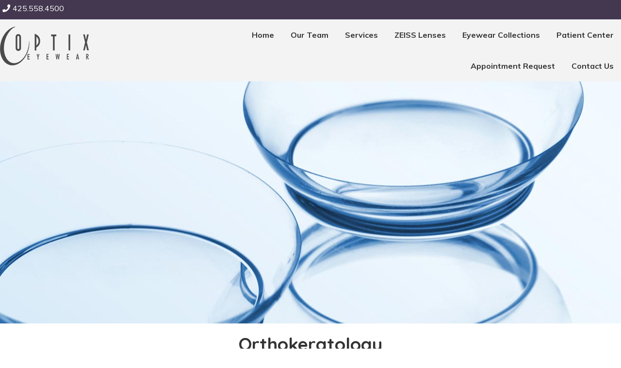

--- FILE ---
content_type: text/css
request_url: http://www.optixeyewear.vision/wp-content/plugins/innexus-interactive-eye-1.0/interactive-eye/css/style.css
body_size: 975
content:
#interactive-eye-wrapper.interactive-eye-wrapper #contain23,#et-boc #interactive-eye-wrapper.interactive-eye-wrapper #contain23{width:500px !important;margin:50px auto;font-family:Arial,Helvetica,sans-serif;line-height:normal;word-spacing:normal}#interactive-eye-wrapper.interactive-eye-wrapper #eye,#et-boc #interactive-eye-wrapper.interactive-eye-wrapper #eye{padding-top:20px;float:left;margin-bottom:10px;text-align:left;background-color:transparent}#interactive-eye-wrapper.interactive-eye-wrapper #eye td,#et-boc #interactive-eye-wrapper.interactive-eye-wrapper #eye td{padding:5px;vertical-align:text-top}#interactive-eye-wrapper.interactive-eye-wrapper .eyeball,#et-boc #interactive-eye-wrapper.interactive-eye-wrapper .eyeball{z-index:1 !important;max-width:100%;max-height:100%;display:block !important}#interactive-eye-wrapper.interactive-eye-wrapper #maineye,#et-boc #interactive-eye-wrapper.interactive-eye-wrapper #maineye{float:right;width:350px;margin-bottom:20px;position:relative;max-width:100%;max-height:100%}#interactive-eye-wrapper.interactive-eye-wrapper .name,#et-boc #interactive-eye-wrapper.interactive-eye-wrapper .name{font-weight:700;color:#333}#interactive-eye-wrapper.interactive-eye-wrapper button,#et-boc #interactive-eye-wrapper.interactive-eye-wrapper button{font-family:Arial,Helvetica,sans-serif;font-weight:600;font-size:82%;width:100px;line-height:26px;margin-right:15px;margin-left:25px;margin-bottom:5px;padding:2px 0 2px 0;background-color:white}#interactive-eye-wrapper.interactive-eye-wrapper .description,#et-boc #interactive-eye-wrapper.interactive-eye-wrapper .description{font-size:90%;color:#333;padding-left:15px;margin-top:20px;position:absolute}#interactive-eye-wrapper.interactive-eye-wrapper #description,#et-boc #interactive-eye-wrapper.interactive-eye-wrapper #description{display:none}#interactive-eye-wrapper.interactive-eye-wrapper a,#et-boc #interactive-eye-wrapper.interactive-eye-wrapper a{text-decoration:none;color:#000}#interactive-eye-wrapper.interactive-eye-wrapper .inxlogo,#et-boc #interactive-eye-wrapper.interactive-eye-wrapper .inxlogo{position:relative;top:-10px;left:300px;max-width:100%;max-height:100%}#interactive-eye-wrapper.interactive-eye-wrapper .eyelidimage,#et-boc #interactive-eye-wrapper.interactive-eye-wrapper .eyelidimage{display:none;position:absolute;top:3px;left:0;z-index:990;max-width:100%;max-height:100%}#interactive-eye-wrapper.interactive-eye-wrapper .corneaimage,#et-boc #interactive-eye-wrapper.interactive-eye-wrapper .corneaimage{display:none;position:absolute;top:0;left:0;z-index:190;max-width:100%;max-height:100%}#interactive-eye-wrapper.interactive-eye-wrapper .irisimage,#et-boc #interactive-eye-wrapper.interactive-eye-wrapper .irisimage{display:none;position:absolute;top:0;left:0;z-index:880;max-width:100%;max-height:100%}#interactive-eye-wrapper.interactive-eye-wrapper .pupilimage,#et-boc #interactive-eye-wrapper.interactive-eye-wrapper .pupilimage{display:none;position:absolute;top:0;left:0;z-index:890;max-width:100%;max-height:100%}#interactive-eye-wrapper.interactive-eye-wrapper .lensimage,#et-boc #interactive-eye-wrapper.interactive-eye-wrapper .lensimage{display:none;position:absolute;top:0;left:0;z-index:970;max-width:100%;max-height:100%}#interactive-eye-wrapper.interactive-eye-wrapper .retinaimage,#et-boc #interactive-eye-wrapper.interactive-eye-wrapper .retinaimage{display:none;position:absolute;top:0;left:0;z-index:900;max-width:100%;max-height:100%}#interactive-eye-wrapper.interactive-eye-wrapper .nerveimage,#et-boc #interactive-eye-wrapper.interactive-eye-wrapper .nerveimage{display:none;position:absolute;top:0;left:1px;z-index:120;max-width:100%;max-height:100%}#interactive-eye-wrapper.interactive-eye-wrapper .maculaimage,#et-boc #interactive-eye-wrapper.interactive-eye-wrapper .maculaimage{display:none;position:absolute;top:3px;left:0;z-index:100;max-width:100%;max-height:100%}#interactive-eye-wrapper.interactive-eye-wrapper .foveaimage,#et-boc #interactive-eye-wrapper.interactive-eye-wrapper .foveaimage{display:none;position:absolute;top:3px;left:0;z-index:160;max-width:100%;max-height:100%}#interactive-eye-wrapper.interactive-eye-wrapper .vitreousimage,#et-boc #interactive-eye-wrapper.interactive-eye-wrapper .vitreousimage{display:none;position:absolute;top:0;left:0;z-index:146;max-width:100%;max-height:100%}#interactive-eye-wrapper.interactive-eye-wrapper .info,#et-boc #interactive-eye-wrapper.interactive-eye-wrapper .info{display:inline-block;width:225px;height:77px;float:right;padding:5px}#interactive-eye-wrapper.interactive-eye-wrapper img,#et-boc #interactive-eye-wrapper.interactive-eye-wrapper img{display:none}@media (max-width:768px){#interactive-eye-wrapper.interactive-eye-wrapper #maineye,#et-boc #interactive-eye-wrapper.interactive-eye-wrapper #maineye{width:275px;height:280px;margin-right:28px;vertical-align:top;left:10px}#interactive-eye-wrapper.interactive-eye-wrapper .description,#et-boc #interactive-eye-wrapper.interactive-eye-wrapper .description{margin-top:0;position:inherit;float:left}#interactive-eye-wrapper.interactive-eye-wrapper #contain23,#et-boc #interactive-eye-wrapper.interactive-eye-wrapper #contain23{width:310px !important;margin-left:100px;font-family:Arial,Helvetica,sans-serif;line-height:normal;word-spacing:normal}#interactive-eye-wrapper.interactive-eye-wrapper button,#et-boc #interactive-eye-wrapper.interactive-eye-wrapper button{margin:0 0 10px 0;line-height:25px;float:left}#interactive-eye-wrapper.interactive-eye-wrapper .vitreous,#et-boc #interactive-eye-wrapper.interactive-eye-wrapper .vitreous{margin-left:105px}#interactive-eye-wrapper.interactive-eye-wrapper .eyelidimage,#et-boc #interactive-eye-wrapper.interactive-eye-wrapper .eyelidimage{display:none;position:absolute;top:0;left:0;z-index:990}#interactive-eye-wrapper.interactive-eye-wrapper .corneaimage,#et-boc #interactive-eye-wrapper.interactive-eye-wrapper .corneaimage{display:none;position:absolute;top:0;left:0;z-index:190}#interactive-eye-wrapper.interactive-eye-wrapper .irisimage,#et-boc #interactive-eye-wrapper.interactive-eye-wrapper .irisimage{display:none;position:absolute;top:0;left:0;z-index:880}#interactive-eye-wrapper.interactive-eye-wrapper .pupilimage,#et-boc #interactive-eye-wrapper.interactive-eye-wrapper .pupilimage{display:none;position:absolute;top:0;left:0;z-index:890}#interactive-eye-wrapper.interactive-eye-wrapper .lensimage,#et-boc #interactive-eye-wrapper.interactive-eye-wrapper .lensimage{display:none;position:absolute;top:0;left:0;z-index:970}#interactive-eye-wrapper.interactive-eye-wrapper .retinaimage,#et-boc #interactive-eye-wrapper.interactive-eye-wrapper .retinaimage{display:none;position:absolute;top:0;left:0;z-index:900}#interactive-eye-wrapper.interactive-eye-wrapper .nerveimage,#et-boc #interactive-eye-wrapper.interactive-eye-wrapper .nerveimage{display:none;position:absolute;top:0;left:0;z-index:120}#interactive-eye-wrapper.interactive-eye-wrapper .maculaimage,#et-boc #interactive-eye-wrapper.interactive-eye-wrapper .maculaimage{display:none;position:absolute;top:0;left:0;z-index:100}#interactive-eye-wrapper.interactive-eye-wrapper .foveaimage,#et-boc #interactive-eye-wrapper.interactive-eye-wrapper .foveaimage{display:none;position:absolute;top:0;left:0;z-index:160}#interactive-eye-wrapper.interactive-eye-wrapper .vitreousimage,#et-boc #interactive-eye-wrapper.interactive-eye-wrapper .vitreousimage{display:none;position:absolute;top:0;left:0;z-index:146}}@media (max-width:480px){#interactive-eye-wrapper.interactive-eye-wrapper #maineye,#et-boc #interactive-eye-wrapper.interactive-eye-wrapper #maineye{width:275px;height:280px;vertical-align:top}#interactive-eye-wrapper.interactive-eye-wrapper #contain23,#et-boc #interactive-eye-wrapper.interactive-eye-wrapper #contain23{margin-left:25px}#interactive-eye-wrapper.interactive-eye-wrapper .description,#et-boc #interactive-eye-wrapper.interactive-eye-wrapper .description{margin-top:0}#interactive-eye-wrapper.interactive-eye-wrapper .eyelidimage,#et-boc #interactive-eye-wrapper.interactive-eye-wrapper .eyelidimage{display:none;position:absolute;top:0;left:0;z-index:990}#interactive-eye-wrapper.interactive-eye-wrapper .corneaimage,#et-boc #interactive-eye-wrapper.interactive-eye-wrapper .corneaimage{display:none;position:absolute;top:0;left:0;z-index:190}#interactive-eye-wrapper.interactive-eye-wrapper .irisimage,#et-boc #interactive-eye-wrapper.interactive-eye-wrapper .irisimage{display:none;position:absolute;top:0;left:0;z-index:880}#interactive-eye-wrapper.interactive-eye-wrapper .pupilimage,#et-boc #interactive-eye-wrapper.interactive-eye-wrapper .pupilimage{display:none;position:absolute;top:0;left:0;z-index:890}#interactive-eye-wrapper.interactive-eye-wrapper .lensimage,#et-boc #interactive-eye-wrapper.interactive-eye-wrapper .lensimage{display:none;position:absolute;top:0;left:0;z-index:970}#interactive-eye-wrapper.interactive-eye-wrapper .retinaimage,#et-boc #interactive-eye-wrapper.interactive-eye-wrapper .retinaimage{display:none;position:absolute;top:0;left:0;z-index:900}#interactive-eye-wrapper.interactive-eye-wrapper .nerveimage,#et-boc #interactive-eye-wrapper.interactive-eye-wrapper .nerveimage{display:none;position:absolute;top:0;left:0;z-index:120}#interactive-eye-wrapper.interactive-eye-wrapper .maculaimage,#et-boc #interactive-eye-wrapper.interactive-eye-wrapper .maculaimage{display:none;position:absolute;top:0;left:0;z-index:100}#interactive-eye-wrapper.interactive-eye-wrapper .foveaimage,#et-boc #interactive-eye-wrapper.interactive-eye-wrapper .foveaimage{display:none;position:absolute;top:0;left:0;z-index:160}#interactive-eye-wrapper.interactive-eye-wrapper .vitreousimage,#et-boc #interactive-eye-wrapper.interactive-eye-wrapper .vitreousimage{display:none;position:absolute;top:0;left:0;z-index:146}}@media (max-width:320px){#interactive-eye-wrapper.interactive-eye-wrapper #maineye,#et-boc #interactive-eye-wrapper.interactive-eye-wrapper #maineye{width:275px;height:280px;vertical-align:top}#interactive-eye-wrapper.interactive-eye-wrapper #contain23,#et-boc #interactive-eye-wrapper.interactive-eye-wrapper #contain23{margin-left:-22px}#interactive-eye-wrapper.interactive-eye-wrapper .description,#et-boc #interactive-eye-wrapper.interactive-eye-wrapper .description{margin-top:0}#interactive-eye-wrapper.interactive-eye-wrapper .eyelidimage,#et-boc #interactive-eye-wrapper.interactive-eye-wrapper .eyelidimage{display:none;position:absolute;top:0;left:0;z-index:990}#interactive-eye-wrapper.interactive-eye-wrapper .corneaimage,#et-boc #interactive-eye-wrapper.interactive-eye-wrapper .corneaimage{display:none;position:absolute;top:0;left:0;z-index:190}#interactive-eye-wrapper.interactive-eye-wrapper .irisimage,#et-boc #interactive-eye-wrapper.interactive-eye-wrapper .irisimage{display:none;position:absolute;top:0;left:0;z-index:880}#interactive-eye-wrapper.interactive-eye-wrapper .pupilimage,#et-boc #interactive-eye-wrapper.interactive-eye-wrapper .pupilimage{display:none;position:absolute;top:0;left:0;z-index:890}#interactive-eye-wrapper.interactive-eye-wrapper .lensimage,#et-boc #interactive-eye-wrapper.interactive-eye-wrapper .lensimage{display:none;position:absolute;top:0;left:0;z-index:970}#interactive-eye-wrapper.interactive-eye-wrapper .retinaimage,#et-boc #interactive-eye-wrapper.interactive-eye-wrapper .retinaimage{display:none;position:absolute;top:0;left:0;z-index:900}#interactive-eye-wrapper.interactive-eye-wrapper .nerveimage,#et-boc #interactive-eye-wrapper.interactive-eye-wrapper .nerveimage{display:none;position:absolute;top:0;left:0;z-index:120}#interactive-eye-wrapper.interactive-eye-wrapper .maculaimage,#et-boc #interactive-eye-wrapper.interactive-eye-wrapper .maculaimage{display:none;position:absolute;top:0;left:0;z-index:100}#interactive-eye-wrapper.interactive-eye-wrapper .foveaimage,#et-boc #interactive-eye-wrapper.interactive-eye-wrapper .foveaimage{display:none;position:absolute;top:0;left:0;z-index:160}#interactive-eye-wrapper.interactive-eye-wrapper .vitreousimage,#et-boc #interactive-eye-wrapper.interactive-eye-wrapper .vitreousimage{display:none;position:absolute;top:0;left:0;z-index:146}}

--- FILE ---
content_type: text/css
request_url: http://www.optixeyewear.vision/wp-content/themes/imc_layout_one_child/style.css
body_size: 211
content:
/*
 Theme Name:   Layout #1 - Child
 Theme URI:    https://www.innereactive.com
 Description:  Layout #1 - Child Theme
 Author:       Innereactive
 Author URI:   https://www.innereactive.com
 Template:     imc_layout_one
 Version:      1.0.0
 Tags:         
 Text Domain:  imc_layout_one_child
*/
@import url("styles/css/style.css");

--- FILE ---
content_type: text/css
request_url: http://www.optixeyewear.vision/wp-content/plugins/innexus-mobile-1.0.1/mobile/css/style.css
body_size: 3007
content:
div.innexus-chatbot {
  background-color: whitesmoke;
  width: 280px;
  height: auto;
  display: block;
  position: fixed;
  padding-top: 25px;
  bottom: 20px;
  border-radius: 10px;
  right: -300px;
  z-index: 99999;
  -webkit-transition: all 0.3s ease;
  -o-transition: all 0.3s ease;
  transition: all 0.3s ease;
  max-height: 90vh;
  min-height: 55px;
  -webkit-box-shadow: 0 0 32px rgba(55, 55, 55, 0.3);
  box-shadow: 0 0 32px rgba(55, 55, 55, 0.3);
}
div.innexus-chatbot i,
div.innexus-chatbot * i {
  font-weight: 900;
  font-family: 'Font Awesome 5 Free';
  font-style: normal;
}
div.innexus-chatbot .chatbot-container {
  margin: 0 13px 8px 13px;
  text-align: center;
  position: relative;
  overflow: hidden;
  background-color: inherit;
  -webkit-transition: all 0.4s ease;
  -o-transition: all 0.4s ease;
  transition: all 0.4s ease;
  min-height: 308px;
}
div.innexus-chatbot .chatbot-container.grow {
  min-height: 395px;
}
div.innexus-chatbot .chatbot-container p.chatbot-response {
  text-align: center;
  font-size: 21px;
  font-weight: 600;
  line-height: 26px;
  margin-bottom: 55px;
  margin-top: 21px;
}
div.innexus-chatbot .chatbot-container p.chatbot-response:nth-child(1) {
  min-height: 50px;
}
div.innexus-chatbot .chatbot-container p.chatbot-response.scroll {
  line-height: 13px;
}
div.innexus-chatbot .chatbot-container p.chatbot-response span#scroll-text {
  display: none;
}
div.innexus-chatbot .chatbot-container p.chatbot-response span#scroll-text.active {
  display: block;
}
div.innexus-chatbot .chatbot-container p.chatbot-response.active {
  line-height: 26px;
}
div.innexus-chatbot .chatbot-container .main_buttons-container {
  position: absolute;
  bottom: 0;
}
div.innexus-chatbot .chatbot-container a.chatbot-button {
  width: 100%;
  font-size: 16px;
  padding: 8px 12px;
  color: white;
  display: inline-block;
  border-radius: 5px;
  text-decoration: none;
  -webkit-transition: all 0.2s ease;
  -o-transition: all 0.2s ease;
  transition: all 0.2s ease;
  margin: 0 0 5px 0;
  min-height: 40px;
  max-height: 40px;
}
div.innexus-chatbot .chatbot-container a.chatbot-button i {
  font-size: 0.8em;
}
div.innexus-chatbot .chatbot-container div.chatbot-button {
  width: 100%;
  font-size: 16px;
  padding: 8px 12px;
  color: white;
  display: inline-block;
  border-radius: 5px;
  text-decoration: none;
  -webkit-transition: all 0.2s ease;
  -o-transition: all 0.2s ease;
  transition: all 0.2s ease;
  margin: 0 0 5px 0;
  cursor: pointer;
  min-height: 40px;
  max-height: 40px;
}
div.innexus-chatbot .chatbot-container div.chatbot-button i {
  font-size: 0.8em;
  position: relative;
  bottom: 1px;
}
div.innexus-chatbot .chatbot-container .chatbot-page {
  -webkit-transform: translateX(110%);
  -ms-transform: translateX(110%);
  transform: translateX(110%);
  -webkit-transition: all 0.3s ease;
  -o-transition: all 0.3s ease;
  transition: all 0.3s ease;
  position: absolute;
  top: 0;
  right: 0;
  bottom: 0;
  left: 0;
  background-color: inherit;
  border-radius: 10px;
}
div.innexus-chatbot .chatbot-container .chatbot-page .buttonsContainer {
  overflow: hidden;
  max-height: 176px;
  /*
        &.outer {
          &:after {
            content: '';
            visibility: visible;
            overflow: visible;
            position: absolute;
            width: 100%;
            left: 50%;
            bottom: 4px;
            height: 20px;
            border-radius: 5px;
            background: -o-linear-gradient(rgba(0,0,0,0), rgba(0,0,0,0.2), rgba(0,0,0,0.6));
            background: -webkit-gradient(linear, left top, left bottom, from(rgba(0,0,0,0)), color-stop(rgba(0,0,0,0.2)), to(rgba(0,0,0,0.6)));
            background: linear-gradient(rgba(0,0,0,0), rgba(0,0,0,0.2), rgba(0,0,0,0.6));
            -webkit-transform: translate(-50%,0);
                -ms-transform: translate(-50%,0);
                    transform: translate(-50%,0);
            -webkit-transition: all 0.2s ease;
            -o-transition: all 0.2s ease;
            transition: all 0.2s ease;
            opacity: 0;
          }
        }
*/
}
div.innexus-chatbot .chatbot-container .chatbot-page .buttonsContainer > div.chatbot-button,
div.innexus-chatbot .chatbot-container .chatbot-page .buttonsContainer > a.chatbot-button {
  -webkit-transition: all 0.3s ease;
  -o-transition: all 0.3s ease;
  transition: all 0.3s ease;
  position: relative;
  -webkit-transform: translateY(0px);
  -ms-transform: translateY(0px);
  transform: translateY(0px);
  white-space: nowrap;
}
div.innexus-chatbot .chatbot-container .chatbot-page .buttonsContainer.showMore > div.chatbot-button,
div.innexus-chatbot .chatbot-container .chatbot-page .buttonsContainer.showMore > a.chatbot-button {
  position: relative;
  -webkit-transform: translateY(-180px);
  -ms-transform: translateY(-180px);
  transform: translateY(-180px);
}
div.innexus-chatbot .chatbot-container .chatbot-page .buttonsContainer.showMore div.chatbot-button.moreOptions,
div.innexus-chatbot .chatbot-container .chatbot-page .buttonsContainer.showMore div.chatbot-button.moreOptions {
  position: absolute;
  -webkit-transform: translate(0, 0);
  -ms-transform: translate(0, 0);
  transform: translate(0, 0);
}
div.innexus-chatbot .chatbot-container .chatbot-page .buttonsContainer .inner {
  max-height: none;
}
div.innexus-chatbot .chatbot-container .chatbot-page .chatbot-response {
  margin-top: 14px;
  margin-bottom: 20px;
}
div.innexus-chatbot .chatbot-container .chatbot-page.hours {
  background-color: whitesmoke;
  z-index: 1;
  text-align: left;
}
div.innexus-chatbot .chatbot-container .chatbot-page.hours #hours.hours {
  display: block;
  margin: 10px 0;
  width: 100%;
}
div.innexus-chatbot .chatbot-container .chatbot-page.hours #hours.hours ul.day {
  list-style-type: none;
  margin: 0;
  padding: 2px 0;
  background-color: rgba(0, 0, 0, 0);
  width: 100%;
  float: left;
  display: block;
  border-bottom: thin solid rgba(0, 0, 0, 0.1);
}
div.innexus-chatbot .chatbot-container .chatbot-page.hours #hours.hours ul.day .day,
div.innexus-chatbot .chatbot-container .chatbot-page.hours #hours.hours ul.day .hour {
  display: inline-block;
}
div.innexus-chatbot .chatbot-container .chatbot-page.hours #hours.hours ul.day .day {
  min-width: 90px;
  font-weight: bold;
  float: left;
}
div.innexus-chatbot .chatbot-container .chatbot-page.hours #hours.hours ul.day .hour {
  min-width: 100px;
  float: right;
}
div.innexus-chatbot .chatbot-container .chatbot-page.hours p.chatbot-response {
  margin-top: 10px;
  margin-bottom: 10px;
}
div.innexus-chatbot .chatbot-container .chatbot-page.hours #hours.hours.snippet {
  font-size: 14px;
}
div.innexus-chatbot .chatbot-container .chatbot-page.hours #hours.hours.snippet ul.day {
  text-align: left;
}
div.innexus-chatbot .chatbot-container .chatbot-page.hours .hours-additional-notes {
  font-size: 14px;
  line-height: 1.3em;
}
div.innexus-chatbot .chatbot-container .chatbot-page.hours a.chatbot-button {
  text-align: center;
  position: absolute;
  bottom: 0;
  left: 0;
}
div.innexus-chatbot .chatbot-container .chatbot-page.contact_us {
  text-align: left;
  background-color: whitesmoke;
  z-index: 1;
}
div.innexus-chatbot .chatbot-container .chatbot-page.contact_us > * {
  text-align: left;
}
div.innexus-chatbot .chatbot-container .chatbot-page.contact_us p.chatbot-response {
  margin-top: 10px;
  margin-bottom: 10px;
}
div.innexus-chatbot .chatbot-container .chatbot-page.contact_us a.chatbot-button {
  text-align: center;
  position: absolute;
  bottom: 46px;
  left: 0;
}
div.innexus-chatbot .chatbot-container .chatbot-page.contact_us a.chatbot-button.two {
  bottom: 0;
}
div.innexus-chatbot .chatbot-container .chatbot-page.contact_us a {
  text-decoration: none;
}
div.innexus-chatbot .chatbot-container .chatbot-page.request_appointment.active {
  -webkit-transform: translateX(0);
  -ms-transform: translateX(0);
  transform: translateX(0);
  background-color: whitesmoke;
  z-index: 1;
}
div.innexus-chatbot .chatbot-container .chatbot-page.request_appointment.active .buttonsContainer {
  max-height: 220px;
  overflow-y: scroll;
  border-radius: 5px;
}
div.innexus-chatbot .chatbot-container .chatbot-page.request_appointment.active .buttonsContainer.outer.scroll:after {
  opacity: 1;
}
div.innexus-chatbot .chatbot-container .chatbot-page.request_appointment.active .buttonsContainer .inner {
  max-height: none;
}
div.innexus-chatbot .chatbot-container .chatbot-page.request_appointment.active .buttonsContainer a.chatbot-button,
div.innexus-chatbot .chatbot-container .chatbot-page.request_appointment.active .buttonsContainer div.chatbot-button {
  max-height: none;
  white-space: normal;
}
div.innexus-chatbot .chatbot-container .chatbot-page.request_appointment.active .buttonsContainer a.chatbot-button:last-of-type,
div.innexus-chatbot .chatbot-container .chatbot-page.request_appointment.active .buttonsContainer div.chatbot-button:last-of-type {
  margin-bottom: 0;
  z-index: 1;
}
div.innexus-chatbot .chatbot-container .chatbot-page.multi_hours.active {
  -webkit-transform: translateX(0);
  -ms-transform: translateX(0);
  transform: translateX(0);
  background-color: whitesmoke;
  z-index: 1;
}
div.innexus-chatbot .chatbot-container .chatbot-page.multi_hours.active .buttonsContainer {
  max-height: 220px;
  overflow-y: scroll;
  border-radius: 5px;
}
div.innexus-chatbot .chatbot-container .chatbot-page.multi_hours.active .buttonsContainer.outer.scroll:after {
  opacity: 1;
}
div.innexus-chatbot .chatbot-container .chatbot-page.multi_hours.active .buttonsContainer .inner {
  max-height: none;
}
div.innexus-chatbot .chatbot-container .chatbot-page.multi_hours.active .buttonsContainer a.chatbot-button,
div.innexus-chatbot .chatbot-container .chatbot-page.multi_hours.active .buttonsContainer div.chatbot-button {
  max-height: none;
  white-space: normal;
}
div.innexus-chatbot .chatbot-container .chatbot-page.online_patient_forms.active {
  -webkit-transform: translateX(0);
  -ms-transform: translateX(0);
  transform: translateX(0);
  background-color: whitesmoke;
  z-index: 1;
}
div.innexus-chatbot .chatbot-container .chatbot-page.online_patient_forms.active .buttonsContainer {
  max-height: 220px;
  overflow-y: scroll;
  border-radius: 5px;
}
div.innexus-chatbot .chatbot-container .chatbot-page.online_patient_forms.active .buttonsContainer.outer.scroll:after {
  opacity: 1;
}
div.innexus-chatbot .chatbot-container .chatbot-page.online_patient_forms.active .buttonsContainer .inner {
  max-height: none;
}
div.innexus-chatbot .chatbot-container .chatbot-page.online_patient_forms.active .buttonsContainer a.chatbot-button,
div.innexus-chatbot .chatbot-container .chatbot-page.online_patient_forms.active .buttonsContainer div.chatbot-button {
  max-height: none;
  white-space: normal;
}
div.innexus-chatbot .chatbot-container .chatbot-page.online_patient_forms.active .buttonsContainer a.chatbot-button:last-of-type,
div.innexus-chatbot .chatbot-container .chatbot-page.online_patient_forms.active .buttonsContainer div.chatbot-button:last-of-type {
  margin-bottom: 0;
  z-index: 1;
}
div.innexus-chatbot .chatbot-container .chatbot-page.multi_contact_us.active {
  -webkit-transform: translateX(0);
  -ms-transform: translateX(0);
  transform: translateX(0);
  background-color: whitesmoke;
  z-index: 1;
}
div.innexus-chatbot .chatbot-container .chatbot-page.multi_contact_us.active .buttonsContainer {
  max-height: 220px;
  overflow-y: scroll;
  border-radius: 5px;
}
div.innexus-chatbot .chatbot-container .chatbot-page.multi_contact_us.active .buttonsContainer.outer.scroll:after {
  opacity: 1;
}
div.innexus-chatbot .chatbot-container .chatbot-page.multi_contact_us.active .buttonsContainer .inner {
  max-height: none;
}
div.innexus-chatbot .chatbot-container .chatbot-page.multi_contact_us.active .buttonsContainer a.chatbot-button,
div.innexus-chatbot .chatbot-container .chatbot-page.multi_contact_us.active .buttonsContainer div.chatbot-button {
  max-height: none;
  white-space: normal;
}
div.innexus-chatbot .chatbot-container .chatbot-page.contact_us.active {
  -webkit-transform: translateX(0);
  -ms-transform: translateX(0);
  transform: translateX(0);
  background-color: whitesmoke;
  z-index: 1;
}
div.innexus-chatbot .chatbot-container .chatbot-page.hours.active {
  -webkit-transform: translateX(0);
  -ms-transform: translateX(0);
  transform: translateX(0);
  background-color: whitesmoke;
  z-index: 1;
}
div.innexus-chatbot .chatbot-container .chatbot-page .chatbot-page-back {
  text-align: left;
  cursor: pointer;
}
div.innexus-chatbot .chatbot-container div.chatbot-button.moreOptions,
div.innexus-chatbot .chatbot-container .chatbot-page div.chatbot-button.moreOptions {
  position: absolute;
  bottom: -1px;
  left: 0;
}
div.innexus-chatbot .chatbot-close {
  position: absolute;
  top: -15px;
  left: -15px;
  background-color: #eee;
  width: 30px;
  height: 30px;
  -webkit-transform: scale(0, 0);
  -ms-transform: scale(0, 0);
  transform: scale(0, 0);
  border-radius: 999px;
  -webkit-transition: all 0.3s ease;
  -o-transition: all 0.3s ease;
  transition: all 0.3s ease;
  -webkit-box-shadow: 0 0 10px rgba(55, 55, 55, 0.6);
  box-shadow: 0 0 10px rgba(55, 55, 55, 0.6);
  z-index: 999;
}
div.innexus-chatbot .chatbot-close i.fa-times {
  font-size: 18px;
  position: relative;
  top: 5.05px;
  left: 8.6px;
  cursor: pointer;
}
div.innexus-chatbot .chatbot-close.active {
  -webkit-transform: scale(1, 1);
  -ms-transform: scale(1, 1);
  transform: scale(1, 1);
}
div.innexus-chatbot .chatbot-close.place_left {
  left: auto;
  right: -12px;
}
div.innexus-chatbot .chatbot-icon {
  position: absolute;
  top: -46px;
  left: 50%;
  -webkit-transform: translateX(-50%);
  -ms-transform: translateX(-50%);
  transform: translateX(-50%);
  width: 80px;
  height: 80px;
  background-color: #eee;
  padding: 12px;
  border-radius: 999px;
  -webkit-box-sizing: border-box;
  box-sizing: border-box;
  -webkit-box-shadow: 0 0 10px rgba(55, 55, 55, 0.6);
  box-shadow: 0 0 10px rgba(55, 55, 55, 0.6);
  z-index: 999;
}
div.innexus-chatbot .chatbot-icon img {
  border-radius: 999px;
  -webkit-transform: scale(1.15);
  -ms-transform: scale(1.15);
  transform: scale(1.15);
}
div.innexus-chatbot.active {
  right: 20px;
}
div.innexus-chatbot.display_off {
  display: none;
}
@media (min-width: 769px) {
  div.innexus-chatbot.display_mobile {
    display: none;
  }
}
div.innexus-chatbot.place_left {
  right: auto;
  left: -300px;
}
div.innexus-chatbot.place_left.active {
  right: auto;
  left: 20px;
}
.chatbot-open {
  background-color: #ddd;
  width: 64px;
  height: 64px;
  padding: 10px;
  display: block;
  position: fixed;
  bottom: 20px;
  right: 20px;
  border-radius: 999px;
  cursor: pointer;
  -webkit-transition: all 0.3s ease;
  -o-transition: all 0.3s ease;
  transition: all 0.3s ease;
  z-index: 99999;
  -webkit-box-shadow: 0 0 48px rgba(0, 0, 0, 0.66);
  box-shadow: 0 0 48px rgba(0, 0, 0, 0.66);
  -webkit-transform: scale(1, 1);
  -ms-transform: scale(1, 1);
  transform: scale(1, 1);
}
.chatbot-open img {
  border-radius: 999px;
  -webkit-transform: scale(1.15);
  -ms-transform: scale(1.15);
  transform: scale(1.15);
}
.chatbot-open i {
  font-size: 2.1em;
  color: #333;
  text-align: center;
  width: 100%;
  margin-top: 1px;
  display: block;
  -webkit-transition: all 0.2s ease;
  -o-transition: all 0.2s ease;
  transition: all 0.2s ease;
}
.chatbot-open i:nth-child(2) {
  display: none;
}
.chatbot-open:hover {
  background-color: #f2f2f2;
  -webkit-box-shadow: 0 0 64px #000000;
  box-shadow: 0 0 64px #000000;
}
.chatbot-open.active {
  opacity: 0;
  -webkit-transform: scale(0, 0);
  -ms-transform: scale(0, 0);
  transform: scale(0, 0);
}
.chatbot-open.display_off {
  display: none;
}
@media (min-width: 769px) {
  .chatbot-open.display_mobile {
    display: none;
  }
}
@media (min-width: 350px) {
  .chatbot-open {
    width: 72px;
    height: 72px;
  }
  .chatbot-open i {
    font-size: 2.5em;
    margin-top: 2px;
  }
}
.chatbot-open.place_left {
  right: auto;
  left: 20px;
}
.chatbot-open.place_left.bounce {
  -webkit-animation: wait-left 3.33s forwards, bounce 15s infinite;
  animation: wait-left 3.33s forwards, bounce 15s infinite;
}
.chatbot-open.place_right {
  left: auto;
  right: 20px;
}
.chatbot-open.place_right.bounce {
  -webkit-animation: wait-right 3.33s forwards, bounce 15s infinite;
  animation: wait-right 3.33s forwards, bounce 15s infinite;
}
@keyframes wait-left {
  0% {
    left: -100%;
    -webkit-transform: scale(0, 0);
    -ms-transform: scale(0, 0);
    transform: scale(0, 0);
  }
  80% {
    left: -100%;
    -webkit-transform: scale(0, 0);
    -ms-transform: scale(0, 0);
    transform: scale(0, 0);
  }
  99% {
    left: 20px;
    -webkit-transform: scale(1, 1);
    -ms-transform: scale(1, 1);
    transform: scale(1, 1);
  }
}
@-webkit-keyframes wait-right {
  0% {
    right: -100%;
    -webkit-transform: scale(0, 0);
    transform: scale(0, 0);
  }
  80% {
    right: -100%;
    -webkit-transform: scale(0, 0);
    transform: scale(0, 0);
  }
  99% {
    right: 20px;
    -webkit-transform: scale(1, 1);
    transform: scale(1, 1);
  }
}
@keyframes wait-right {
  0% {
    right: -100%;
    -webkit-transform: scale(0, 0);
    transform: scale(0, 0);
  }
  80% {
    right: -100%;
    -webkit-transform: scale(0, 0);
    transform: scale(0, 0);
  }
  99% {
    right: 20px;
    -webkit-transform: scale(1, 1);
    transform: scale(1, 1);
  }
}
@-webkit-keyframes bounce {
  0% {
    bottom: 20px;
    right: 20px;
  }
  2% {
    bottom: 30px;
    right: 20px;
  }
  3% {
    bottom: 20px;
    right: 20px;
  }
  5% {
    bottom: 23px;
    right: 20px;
  }
  6% {
    bottom: 20px;
    right: 20px;
  }
}
@keyframes bounce {
  0% {
    bottom: 20px;
    right: 20px;
  }
  2% {
    bottom: 30px;
    right: 20px;
  }
  3% {
    bottom: 20px;
    right: 20px;
  }
  5% {
    bottom: 23px;
    right: 20px;
  }
  6% {
    bottom: 20px;
    right: 20px;
  }
}
div.innexus-mobile {
  background-color: #eee;
  width: 220px;
  height: auto;
  display: block;
  position: fixed;
  padding-top: 14px;
  bottom: 40px;
  border-radius: 10px 0 0 0;
  right: -220px;
  z-index: 99999;
  -webkit-transition: all 0.3s ease;
  -o-transition: all 0.3s ease;
  transition: all 0.3s ease;
  max-height: 425px;
  min-height: 55px;
  overflow-x: visible;
  overflow-y: scroll;
}
div.innexus-mobile i,
div.innexus-mobile * i {
  font-weight: 900;
  font-family: 'Font Awesome 5 Free';
  font-style: normal;
}
div.innexus-mobile .location-container {
  padding: 0 20px 20px 20px;
}
div.innexus-mobile .location-container p.location-name {
  text-align: left;
  border-bottom: 1px solid #333;
  margin-bottom: 0.8em;
  color: #333;
}
div.innexus-mobile .location-container p.location-name:last-child {
  margin-bottom: 0;
}
div.innexus-mobile .location-container ul.location-info {
  margin-left: 0;
  padding-left: 0;
  list-style-type: none;
}
div.innexus-mobile .location-container ul.location-info li {
  display: inline-block;
  margin: 0 5% 0 0;
  border-radius: 5px;
  -webkit-transition: all 0.2s ease;
  -o-transition: all 0.2s ease;
  transition: all 0.2s ease;
  text-decoration: none;
  padding: 2px 0 0 0;
  background-color: #f5f5f5;
  -webkit-box-shadow: 1px 1px 1px #ddd;
  box-shadow: 1px 1px 1px #ddd;
}
div.innexus-mobile .location-container ul.location-info li:hover {
  background-color: #f8f8f8;
}
div.innexus-mobile .location-container p,
div.innexus-mobile .location-container a {
  display: block;
  margin: 0;
  text-align: center;
  text-decoration: none;
}
div.innexus-mobile .location-container.two ul.location-info li,
div.innexus-mobile .location-container.three ul.location-info li,
div.innexus-mobile .location-container.appt_three ul.location-info li {
  width: 47%;
}
div.innexus-mobile .location-container.three ul.location-info li,
div.innexus-mobile .location-container.appt_two ul.location-info li,
div.innexus-mobile .location-container.appt_four ul.location-info li {
  width: 30%;
}
div.innexus-mobile .location-container.appt_two ul.location-info li {
  margin: 0 5% 0 0;
}
div.innexus-mobile .location-container.appt_two ul.location-info li:last-child {
  width: 60%;
}
div.innexus-mobile .location-container.appt_three ul.location-info li:nth-child(2) {
  margin-right: 0;
}
div.innexus-mobile .location-container.appt_four ul.location-info li:nth-child(3) {
  margin-right: 0;
}
div.innexus-mobile .location-container ul.location-info li:last-child {
  margin-right: 0;
}
div.innexus-mobile .location-container.one ul.location-info li:last-child,
div.innexus-mobile .location-container.appt_one ul.location-info li:last-child,
div.innexus-mobile .location-container.appt_three ul.location-info li:last-child,
div.innexus-mobile .location-container.appt_four ul.location-info li:last-child {
  width: 100%;
}
div.innexus-mobile .location-container.appt_three ul.location-info li,
div.innexus-mobile .location-container.appt_four ul.location-info li {
  margin-bottom: 5%;
}
div.innexus-mobile.shadow:after {
  width: 220px;
  height: 6px;
  background: -o-linear-gradient(rgba(0, 0, 0, 0), rgba(0, 0, 0, 0.1), rgba(0, 0, 0, 0.3));
  background: -webkit-gradient(linear, left top, left bottom, from(rgba(0, 0, 0, 0)), color-stop(rgba(0, 0, 0, 0.1)), to(rgba(0, 0, 0, 0.3)));
  background: linear-gradient(rgba(0, 0, 0, 0), rgba(0, 0, 0, 0.1), rgba(0, 0, 0, 0.3));
  display: block;
  overflow: visible;
  visibility: visible;
  position: fixed;
  bottom: 40px;
  right: -220px;
  -webkit-transition: all 0.3s ease;
  -o-transition: all 0.3s ease;
  transition: all 0.3s ease;
  content: '';
}
div.innexus-mobile.active {
  right: 0;
}
div.innexus-mobile.active.shadow:after {
  right: 0;
}
@media (min-width: 350px) {
  div.innexus-mobile {
    width: 260px;
    right: -260px;
  }
  div.innexus-mobile.shadow:after {
    right: -260px;
    width: 260px;
  }
}
div.innexus-mobile.display_off {
  display: none;
}
@media (min-width: 769px) {
  div.innexus-mobile.display_mobile {
    display: none;
  }
}
div.innexus-mobile.place_left {
  right: auto;
  left: -220px;
  border-radius: 0 10px 0 0;
}
div.innexus-mobile.place_left.shadow:after {
  right: auto;
  left: -220px;
}
@media (min-width: 350px) {
  div.innexus-mobile.place_left {
    width: 260px;
    left: -260px;
  }
  div.innexus-mobile.place_left.shadow:after {
    left: -260px;
    width: 260px;
  }
}
div.innexus-mobile.place_left.active {
  right: auto;
  left: 0;
}
div.innexus-mobile.place_left.active.shadow:after {
  right: auto;
  left: 0;
}
.location-toggle {
  background-color: #ddd;
  width: 55px;
  height: 55px;
  padding: 10px;
  display: block;
  position: fixed;
  bottom: 40px;
  right: 0;
  border-radius: 10px 0 0 10px;
  cursor: pointer;
  -webkit-transition: all 0.3s ease;
  -o-transition: all 0.3s ease;
  transition: all 0.3s ease;
  z-index: 99999;
}
.location-toggle i,
.location-toggle * i {
  font-weight: 900;
  font-family: 'Font Awesome 5 Free';
  font-style: normal;
}
.location-toggle i {
  font-size: 2.1em;
  color: #333;
  text-align: center;
  width: 100%;
  margin-top: 1px;
  display: block;
  -webkit-transition: all 0.2s ease;
  -o-transition: all 0.2s ease;
  transition: all 0.2s ease;
}
.location-toggle i:nth-child(2) {
  display: none;
}
.location-toggle:hover {
  background-color: #ccc;
}
.location-toggle.active {
  right: 220px;
}
.location-toggle.active i {
  display: none;
}
.location-toggle.active i:nth-child(2) {
  display: block;
}
.location-toggle.display_off {
  display: none;
}
@media (min-width: 769px) {
  .location-toggle.display_mobile {
    display: none;
  }
}
@media (min-width: 350px) {
  .location-toggle {
    width: 65px;
    height: 65px;
  }
  .location-toggle i {
    font-size: 2.5em;
    margin-top: 2px;
  }
  .location-toggle.active {
    right: 260px;
  }
}
.location-toggle.place_left {
  right: auto;
  left: 0;
  border-radius: 0 10px 10px 0;
}
.location-toggle.place_left.active {
  right: auto;
  left: 220px;
}
@media (min-width: 350px) {
  .location-toggle.place_left.active.active {
    left: 260px;
  }
}


--- FILE ---
content_type: text/css
request_url: http://www.optixeyewear.vision/wp-content/themes/imc_layout_one_child/styles/css/style.css
body_size: 19330
content:
#main button,#main #et-boc.et-boc #et_builder_outer_content button,#site-footer button,#main input[type="button"],#main #et-boc.et-boc #et_builder_outer_content input[type="button"],#site-footer input[type="button"],#main input[type="reset"],#main #et-boc.et-boc #et_builder_outer_content input[type="reset"],#site-footer input[type="reset"],#main input[type="submit"],#main #et-boc.et-boc #et_builder_outer_content input[type="submit"],#site-footer input[type="submit"],#main .link-button,#main #et-boc.et-boc #et_builder_outer_content .link-button,#site-footer .link-button,#main .link_button,#main #et-boc.et-boc #et_builder_outer_content .link_button,#site-footer .link_button,#main .cta_button,#main #et-boc.et-boc #et_builder_outer_content .cta_button,#site-footer .cta_button,#main .cta-button,#main #et-boc.et-boc #et_builder_outer_content .cta-button,#site-footer .cta-button,#main .et_pb_button,#main #et-boc.et-boc #et_builder_outer_content .et_pb_button,#site-footer .et_pb_button,#main .nav-previous a,#main #et-boc.et-boc #et_builder_outer_content .nav-previous a,#site-footer .nav-previous a,#main .nav-next a,#main #et-boc.et-boc #et_builder_outer_content .nav-next a,#site-footer .nav-next a,#main #et-boc.et-boc #et_builder_outer_content .post-content a{padding:15px 25px;border-width:2px;border-style:solid;font-weight:600;text-decoration:none;font-size:1em;line-height:1em !important;display:inline-block;position:relative;color:#fff;background-color:#7d8491;border-color:#7d8491;-webkit-transition:all 200ms;-moz-transition:all 200ms;-ms-transition:all 200ms;-o-transition:all 200ms;transition:all 200ms;-webkit-border-radius:5px;-moz-border-radius:5px;-ms-border-radius:5px;-o-border-radius:5px;border-radius:5px}#main button.success,#main #et-boc.et-boc #et_builder_outer_content button.success,#site-footer button.success,#main input[type="button"].success,#main #et-boc.et-boc #et_builder_outer_content input[type="button"].success,#site-footer input[type="button"].success,#main input[type="reset"].success,#main #et-boc.et-boc #et_builder_outer_content input[type="reset"].success,#site-footer input[type="reset"].success,#main input[type="submit"].success,#main #et-boc.et-boc #et_builder_outer_content input[type="submit"].success,#site-footer input[type="submit"].success,#main .link-button.success,#main #et-boc.et-boc #et_builder_outer_content .link-button.success,#site-footer .link-button.success,#main .link_button.success,#main #et-boc.et-boc #et_builder_outer_content .link_button.success,#site-footer .link_button.success,#main .cta_button.success,#main #et-boc.et-boc #et_builder_outer_content .cta_button.success,#site-footer .cta_button.success,#main .cta-button.success,#main #et-boc.et-boc #et_builder_outer_content .cta-button.success,#site-footer .cta-button.success,#main .et_pb_button.success,#main #et-boc.et-boc #et_builder_outer_content .et_pb_button.success,#site-footer .et_pb_button.success,#main .nav-previous a.success,#main #et-boc.et-boc #et_builder_outer_content .nav-previous a.success,#site-footer .nav-previous a.success,#main .nav-next a.success,#main #et-boc.et-boc #et_builder_outer_content .nav-next a.success,#site-footer .nav-next a.success,#main #et-boc.et-boc #et_builder_outer_content .post-content a.success{background-color:#36a530;border-color:#36a530;color:#fff}#main button.alert,#main #et-boc.et-boc #et_builder_outer_content button.alert,#site-footer button.alert,#main input[type="button"].alert,#main #et-boc.et-boc #et_builder_outer_content input[type="button"].alert,#site-footer input[type="button"].alert,#main input[type="reset"].alert,#main #et-boc.et-boc #et_builder_outer_content input[type="reset"].alert,#site-footer input[type="reset"].alert,#main input[type="submit"].alert,#main #et-boc.et-boc #et_builder_outer_content input[type="submit"].alert,#site-footer input[type="submit"].alert,#main .link-button.alert,#main #et-boc.et-boc #et_builder_outer_content .link-button.alert,#site-footer .link-button.alert,#main .link_button.alert,#main #et-boc.et-boc #et_builder_outer_content .link_button.alert,#site-footer .link_button.alert,#main .cta_button.alert,#main #et-boc.et-boc #et_builder_outer_content .cta_button.alert,#site-footer .cta_button.alert,#main .cta-button.alert,#main #et-boc.et-boc #et_builder_outer_content .cta-button.alert,#site-footer .cta-button.alert,#main .et_pb_button.alert,#main #et-boc.et-boc #et_builder_outer_content .et_pb_button.alert,#site-footer .et_pb_button.alert,#main .nav-previous a.alert,#main #et-boc.et-boc #et_builder_outer_content .nav-previous a.alert,#site-footer .nav-previous a.alert,#main .nav-next a.alert,#main #et-boc.et-boc #et_builder_outer_content .nav-next a.alert,#site-footer .nav-next a.alert,#main #et-boc.et-boc #et_builder_outer_content .post-content a.alert{background-color:#b32828;border-color:#b32828;color:#fff}#main button.warning,#main #et-boc.et-boc #et_builder_outer_content button.warning,#site-footer button.warning,#main input[type="button"].warning,#main #et-boc.et-boc #et_builder_outer_content input[type="button"].warning,#site-footer input[type="button"].warning,#main input[type="reset"].warning,#main #et-boc.et-boc #et_builder_outer_content input[type="reset"].warning,#site-footer input[type="reset"].warning,#main input[type="submit"].warning,#main #et-boc.et-boc #et_builder_outer_content input[type="submit"].warning,#site-footer input[type="submit"].warning,#main .link-button.warning,#main #et-boc.et-boc #et_builder_outer_content .link-button.warning,#site-footer .link-button.warning,#main .link_button.warning,#main #et-boc.et-boc #et_builder_outer_content .link_button.warning,#site-footer .link_button.warning,#main .cta_button.warning,#main #et-boc.et-boc #et_builder_outer_content .cta_button.warning,#site-footer .cta_button.warning,#main .cta-button.warning,#main #et-boc.et-boc #et_builder_outer_content .cta-button.warning,#site-footer .cta-button.warning,#main .et_pb_button.warning,#main #et-boc.et-boc #et_builder_outer_content .et_pb_button.warning,#site-footer .et_pb_button.warning,#main .nav-previous a.warning,#main #et-boc.et-boc #et_builder_outer_content .nav-previous a.warning,#site-footer .nav-previous a.warning,#main .nav-next a.warning,#main #et-boc.et-boc #et_builder_outer_content .nav-next a.warning,#site-footer .nav-next a.warning,#main #et-boc.et-boc #et_builder_outer_content .post-content a.warning{background-color:#fd0;border-color:#fd0;color:#fff}#main button:after,#main #et-boc.et-boc #et_builder_outer_content button:after,#site-footer button:after,#main input[type="button"]:after,#main #et-boc.et-boc #et_builder_outer_content input[type="button"]:after,#site-footer input[type="button"]:after,#main input[type="reset"]:after,#main #et-boc.et-boc #et_builder_outer_content input[type="reset"]:after,#site-footer input[type="reset"]:after,#main input[type="submit"]:after,#main #et-boc.et-boc #et_builder_outer_content input[type="submit"]:after,#site-footer input[type="submit"]:after,#main .link-button:after,#main #et-boc.et-boc #et_builder_outer_content .link-button:after,#site-footer .link-button:after,#main .link_button:after,#main #et-boc.et-boc #et_builder_outer_content .link_button:after,#site-footer .link_button:after,#main .cta_button:after,#main #et-boc.et-boc #et_builder_outer_content .cta_button:after,#site-footer .cta_button:after,#main .cta-button:after,#main #et-boc.et-boc #et_builder_outer_content .cta-button:after,#site-footer .cta-button:after,#main .et_pb_button:after,#main #et-boc.et-boc #et_builder_outer_content .et_pb_button:after,#site-footer .et_pb_button:after,#main .nav-previous a:after,#main #et-boc.et-boc #et_builder_outer_content .nav-previous a:after,#site-footer .nav-previous a:after,#main .nav-next a:after,#main #et-boc.et-boc #et_builder_outer_content .nav-next a:after,#site-footer .nav-next a:after,#main #et-boc.et-boc #et_builder_outer_content .post-content a:after,#main button i,#main #et-boc.et-boc #et_builder_outer_content button i,#site-footer button i,#main input[type="button"] i,#main #et-boc.et-boc #et_builder_outer_content input[type="button"] i,#site-footer input[type="button"] i,#main input[type="reset"] i,#main #et-boc.et-boc #et_builder_outer_content input[type="reset"] i,#site-footer input[type="reset"] i,#main input[type="submit"] i,#main #et-boc.et-boc #et_builder_outer_content input[type="submit"] i,#site-footer input[type="submit"] i,#main .link-button i,#main #et-boc.et-boc #et_builder_outer_content .link-button i,#site-footer .link-button i,#main .link_button i,#main #et-boc.et-boc #et_builder_outer_content .link_button i,#site-footer .link_button i,#main .cta_button i,#main #et-boc.et-boc #et_builder_outer_content .cta_button i,#site-footer .cta_button i,#main .cta-button i,#main #et-boc.et-boc #et_builder_outer_content .cta-button i,#site-footer .cta-button i,#main .et_pb_button i,#main #et-boc.et-boc #et_builder_outer_content .et_pb_button i,#site-footer .et_pb_button i,#main .nav-previous a i,#main #et-boc.et-boc #et_builder_outer_content .nav-previous a i,#site-footer .nav-previous a i,#main .nav-next a i,#main #et-boc.et-boc #et_builder_outer_content .nav-next a i,#site-footer .nav-next a i,#main #et-boc.et-boc #et_builder_outer_content .post-content a i{position:absolute;top:50%;right:50px;line-height:unset !important;width:24px;-webkit-opacity:0;-moz-opacity:0;-ms-opacity:0;-o-opacity:0;opacity:0;-webkit-transition:all 200ms;-moz-transition:all 200ms;-ms-transition:all 200ms;-o-transition:all 200ms;transition:all 200ms;-webkit-transform:translateY(-50%);-moz-transform:translateY(-50%);-ms-transform:translateY(-50%);-o-transform:translateY(-50%);transform:translateY(-50%)}#main button:visited,#main #et-boc.et-boc #et_builder_outer_content button:visited,#site-footer button:visited,#main input[type="button"]:visited,#main #et-boc.et-boc #et_builder_outer_content input[type="button"]:visited,#site-footer input[type="button"]:visited,#main input[type="reset"]:visited,#main #et-boc.et-boc #et_builder_outer_content input[type="reset"]:visited,#site-footer input[type="reset"]:visited,#main input[type="submit"]:visited,#main #et-boc.et-boc #et_builder_outer_content input[type="submit"]:visited,#site-footer input[type="submit"]:visited,#main .link-button:visited,#main #et-boc.et-boc #et_builder_outer_content .link-button:visited,#site-footer .link-button:visited,#main .link_button:visited,#main #et-boc.et-boc #et_builder_outer_content .link_button:visited,#site-footer .link_button:visited,#main .cta_button:visited,#main #et-boc.et-boc #et_builder_outer_content .cta_button:visited,#site-footer .cta_button:visited,#main .cta-button:visited,#main #et-boc.et-boc #et_builder_outer_content .cta-button:visited,#site-footer .cta-button:visited,#main .et_pb_button:visited,#main #et-boc.et-boc #et_builder_outer_content .et_pb_button:visited,#site-footer .et_pb_button:visited,#main .nav-previous a:visited,#main #et-boc.et-boc #et_builder_outer_content .nav-previous a:visited,#site-footer .nav-previous a:visited,#main .nav-next a:visited,#main #et-boc.et-boc #et_builder_outer_content .nav-next a:visited,#site-footer .nav-next a:visited,#main #et-boc.et-boc #et_builder_outer_content .post-content a:visited{color:#fff}#main button:hover,#main #et-boc.et-boc #et_builder_outer_content button:hover,#site-footer button:hover,#main input[type="button"]:hover,#main #et-boc.et-boc #et_builder_outer_content input[type="button"]:hover,#site-footer input[type="button"]:hover,#main input[type="reset"]:hover,#main #et-boc.et-boc #et_builder_outer_content input[type="reset"]:hover,#site-footer input[type="reset"]:hover,#main input[type="submit"]:hover,#main #et-boc.et-boc #et_builder_outer_content input[type="submit"]:hover,#site-footer input[type="submit"]:hover,#main .link-button:hover,#main #et-boc.et-boc #et_builder_outer_content .link-button:hover,#site-footer .link-button:hover,#main .link_button:hover,#main #et-boc.et-boc #et_builder_outer_content .link_button:hover,#site-footer .link_button:hover,#main .cta_button:hover,#main #et-boc.et-boc #et_builder_outer_content .cta_button:hover,#site-footer .cta_button:hover,#main .cta-button:hover,#main #et-boc.et-boc #et_builder_outer_content .cta-button:hover,#site-footer .cta-button:hover,#main .et_pb_button:hover,#main #et-boc.et-boc #et_builder_outer_content .et_pb_button:hover,#site-footer .et_pb_button:hover,#main .nav-previous a:hover,#main #et-boc.et-boc #et_builder_outer_content .nav-previous a:hover,#site-footer .nav-previous a:hover,#main .nav-next a:hover,#main #et-boc.et-boc #et_builder_outer_content .nav-next a:hover,#site-footer .nav-next a:hover,#main #et-boc.et-boc #et_builder_outer_content .post-content a:hover,#main button:focus,#main #et-boc.et-boc #et_builder_outer_content button:focus,#site-footer button:focus,#main input[type="button"]:focus,#main #et-boc.et-boc #et_builder_outer_content input[type="button"]:focus,#site-footer input[type="button"]:focus,#main input[type="reset"]:focus,#main #et-boc.et-boc #et_builder_outer_content input[type="reset"]:focus,#site-footer input[type="reset"]:focus,#main input[type="submit"]:focus,#main #et-boc.et-boc #et_builder_outer_content input[type="submit"]:focus,#site-footer input[type="submit"]:focus,#main .link-button:focus,#main #et-boc.et-boc #et_builder_outer_content .link-button:focus,#site-footer .link-button:focus,#main .link_button:focus,#main #et-boc.et-boc #et_builder_outer_content .link_button:focus,#site-footer .link_button:focus,#main .cta_button:focus,#main #et-boc.et-boc #et_builder_outer_content .cta_button:focus,#site-footer .cta_button:focus,#main .cta-button:focus,#main #et-boc.et-boc #et_builder_outer_content .cta-button:focus,#site-footer .cta-button:focus,#main .et_pb_button:focus,#main #et-boc.et-boc #et_builder_outer_content .et_pb_button:focus,#site-footer .et_pb_button:focus,#main .nav-previous a:focus,#main #et-boc.et-boc #et_builder_outer_content .nav-previous a:focus,#site-footer .nav-previous a:focus,#main .nav-next a:focus,#main #et-boc.et-boc #et_builder_outer_content .nav-next a:focus,#site-footer .nav-next a:focus,#main #et-boc.et-boc #et_builder_outer_content .post-content a:focus{color:#fff;background-color:#333;border-color:#333;-webkit-border-radius:5px;-moz-border-radius:5px;-ms-border-radius:5px;-o-border-radius:5px;border-radius:5px}#main button:hover:after,#main #et-boc.et-boc #et_builder_outer_content button:hover:after,#site-footer button:hover:after,#main input[type="button"]:hover:after,#main #et-boc.et-boc #et_builder_outer_content input[type="button"]:hover:after,#site-footer input[type="button"]:hover:after,#main input[type="reset"]:hover:after,#main #et-boc.et-boc #et_builder_outer_content input[type="reset"]:hover:after,#site-footer input[type="reset"]:hover:after,#main input[type="submit"]:hover:after,#main #et-boc.et-boc #et_builder_outer_content input[type="submit"]:hover:after,#site-footer input[type="submit"]:hover:after,#main .link-button:hover:after,#main #et-boc.et-boc #et_builder_outer_content .link-button:hover:after,#site-footer .link-button:hover:after,#main .link_button:hover:after,#main #et-boc.et-boc #et_builder_outer_content .link_button:hover:after,#site-footer .link_button:hover:after,#main .cta_button:hover:after,#main #et-boc.et-boc #et_builder_outer_content .cta_button:hover:after,#site-footer .cta_button:hover:after,#main .cta-button:hover:after,#main #et-boc.et-boc #et_builder_outer_content .cta-button:hover:after,#site-footer .cta-button:hover:after,#main .et_pb_button:hover:after,#main #et-boc.et-boc #et_builder_outer_content .et_pb_button:hover:after,#site-footer .et_pb_button:hover:after,#main .nav-previous a:hover:after,#main #et-boc.et-boc #et_builder_outer_content .nav-previous a:hover:after,#site-footer .nav-previous a:hover:after,#main .nav-next a:hover:after,#main #et-boc.et-boc #et_builder_outer_content .nav-next a:hover:after,#site-footer .nav-next a:hover:after,#main #et-boc.et-boc #et_builder_outer_content .post-content a:hover:after,#main button:focus:after,#main #et-boc.et-boc #et_builder_outer_content button:focus:after,#site-footer button:focus:after,#main input[type="button"]:focus:after,#main #et-boc.et-boc #et_builder_outer_content input[type="button"]:focus:after,#site-footer input[type="button"]:focus:after,#main input[type="reset"]:focus:after,#main #et-boc.et-boc #et_builder_outer_content input[type="reset"]:focus:after,#site-footer input[type="reset"]:focus:after,#main input[type="submit"]:focus:after,#main #et-boc.et-boc #et_builder_outer_content input[type="submit"]:focus:after,#site-footer input[type="submit"]:focus:after,#main .link-button:focus:after,#main #et-boc.et-boc #et_builder_outer_content .link-button:focus:after,#site-footer .link-button:focus:after,#main .link_button:focus:after,#main #et-boc.et-boc #et_builder_outer_content .link_button:focus:after,#site-footer .link_button:focus:after,#main .cta_button:focus:after,#main #et-boc.et-boc #et_builder_outer_content .cta_button:focus:after,#site-footer .cta_button:focus:after,#main .cta-button:focus:after,#main #et-boc.et-boc #et_builder_outer_content .cta-button:focus:after,#site-footer .cta-button:focus:after,#main .et_pb_button:focus:after,#main #et-boc.et-boc #et_builder_outer_content .et_pb_button:focus:after,#site-footer .et_pb_button:focus:after,#main .nav-previous a:focus:after,#main #et-boc.et-boc #et_builder_outer_content .nav-previous a:focus:after,#site-footer .nav-previous a:focus:after,#main .nav-next a:focus:after,#main #et-boc.et-boc #et_builder_outer_content .nav-next a:focus:after,#site-footer .nav-next a:focus:after,#main #et-boc.et-boc #et_builder_outer_content .post-content a:focus:after,#main button:hover i,#main #et-boc.et-boc #et_builder_outer_content button:hover i,#site-footer button:hover i,#main input[type="button"]:hover i,#main #et-boc.et-boc #et_builder_outer_content input[type="button"]:hover i,#site-footer input[type="button"]:hover i,#main input[type="reset"]:hover i,#main #et-boc.et-boc #et_builder_outer_content input[type="reset"]:hover i,#site-footer input[type="reset"]:hover i,#main input[type="submit"]:hover i,#main #et-boc.et-boc #et_builder_outer_content input[type="submit"]:hover i,#site-footer input[type="submit"]:hover i,#main .link-button:hover i,#main #et-boc.et-boc #et_builder_outer_content .link-button:hover i,#site-footer .link-button:hover i,#main .link_button:hover i,#main #et-boc.et-boc #et_builder_outer_content .link_button:hover i,#site-footer .link_button:hover i,#main .cta_button:hover i,#main #et-boc.et-boc #et_builder_outer_content .cta_button:hover i,#site-footer .cta_button:hover i,#main .cta-button:hover i,#main #et-boc.et-boc #et_builder_outer_content .cta-button:hover i,#site-footer .cta-button:hover i,#main .et_pb_button:hover i,#main #et-boc.et-boc #et_builder_outer_content .et_pb_button:hover i,#site-footer .et_pb_button:hover i,#main .nav-previous a:hover i,#main #et-boc.et-boc #et_builder_outer_content .nav-previous a:hover i,#site-footer .nav-previous a:hover i,#main .nav-next a:hover i,#main #et-boc.et-boc #et_builder_outer_content .nav-next a:hover i,#site-footer .nav-next a:hover i,#main #et-boc.et-boc #et_builder_outer_content .post-content a:hover i,#main button:focus i,#main #et-boc.et-boc #et_builder_outer_content button:focus i,#site-footer button:focus i,#main input[type="button"]:focus i,#main #et-boc.et-boc #et_builder_outer_content input[type="button"]:focus i,#site-footer input[type="button"]:focus i,#main input[type="reset"]:focus i,#main #et-boc.et-boc #et_builder_outer_content input[type="reset"]:focus i,#site-footer input[type="reset"]:focus i,#main input[type="submit"]:focus i,#main #et-boc.et-boc #et_builder_outer_content input[type="submit"]:focus i,#site-footer input[type="submit"]:focus i,#main .link-button:focus i,#main #et-boc.et-boc #et_builder_outer_content .link-button:focus i,#site-footer .link-button:focus i,#main .link_button:focus i,#main #et-boc.et-boc #et_builder_outer_content .link_button:focus i,#site-footer .link_button:focus i,#main .cta_button:focus i,#main #et-boc.et-boc #et_builder_outer_content .cta_button:focus i,#site-footer .cta_button:focus i,#main .cta-button:focus i,#main #et-boc.et-boc #et_builder_outer_content .cta-button:focus i,#site-footer .cta-button:focus i,#main .et_pb_button:focus i,#main #et-boc.et-boc #et_builder_outer_content .et_pb_button:focus i,#site-footer .et_pb_button:focus i,#main .nav-previous a:focus i,#main #et-boc.et-boc #et_builder_outer_content .nav-previous a:focus i,#site-footer .nav-previous a:focus i,#main .nav-next a:focus i,#main #et-boc.et-boc #et_builder_outer_content .nav-next a:focus i,#site-footer .nav-next a:focus i,#main #et-boc.et-boc #et_builder_outer_content .post-content a:focus i{-webkit-opacity:1;-moz-opacity:1;-ms-opacity:1;-o-opacity:1;opacity:1;right:10px}#main button,#main #et-boc.et-boc #et_builder_outer_content button,#site-footer button,#main input[type="button"],#main #et-boc.et-boc #et_builder_outer_content input[type="button"],#site-footer input[type="button"],#main input[type="reset"],#main #et-boc.et-boc #et_builder_outer_content input[type="reset"],#site-footer input[type="reset"],#main input[type="submit"],#main #et-boc.et-boc #et_builder_outer_content input[type="submit"],#site-footer input[type="submit"],#main .link-button,#main #et-boc.et-boc #et_builder_outer_content .link-button,#site-footer .link-button,#main .link_button,#main #et-boc.et-boc #et_builder_outer_content .link_button,#site-footer .link_button,#main .cta_button,#main #et-boc.et-boc #et_builder_outer_content .cta_button,#site-footer .cta_button,#main .cta-button,#main #et-boc.et-boc #et_builder_outer_content .cta-button,#site-footer .cta-button,#main .et_pb_button,#main #et-boc.et-boc #et_builder_outer_content .et_pb_button,#site-footer .et_pb_button,#main .nav-previous a,#main #et-boc.et-boc #et_builder_outer_content .nav-previous a,#site-footer .nav-previous a,#main .nav-next a,#main #et-boc.et-boc #et_builder_outer_content .nav-next a,#site-footer .nav-next a,#main #et-boc.et-boc #et_builder_outer_content .post-content a{padding:12px 35px 12px 15px;border-width:1px;border-style:solid;font-weight:700;text-decoration:none;font-size:20px;line-height:1em !important;display:inline-block;position:relative;color:#fff;background-color:#443850;border-color:#443850;-webkit-transition:all 200ms;-moz-transition:all 200ms;-ms-transition:all 200ms;-o-transition:all 200ms;transition:all 200ms;-webkit-border-radius:1px;-moz-border-radius:1px;-ms-border-radius:1px;-o-border-radius:1px;border-radius:1px}#main button.success,#main #et-boc.et-boc #et_builder_outer_content button.success,#site-footer button.success,#main input[type="button"].success,#main #et-boc.et-boc #et_builder_outer_content input[type="button"].success,#site-footer input[type="button"].success,#main input[type="reset"].success,#main #et-boc.et-boc #et_builder_outer_content input[type="reset"].success,#site-footer input[type="reset"].success,#main input[type="submit"].success,#main #et-boc.et-boc #et_builder_outer_content input[type="submit"].success,#site-footer input[type="submit"].success,#main .link-button.success,#main #et-boc.et-boc #et_builder_outer_content .link-button.success,#site-footer .link-button.success,#main .link_button.success,#main #et-boc.et-boc #et_builder_outer_content .link_button.success,#site-footer .link_button.success,#main .cta_button.success,#main #et-boc.et-boc #et_builder_outer_content .cta_button.success,#site-footer .cta_button.success,#main .cta-button.success,#main #et-boc.et-boc #et_builder_outer_content .cta-button.success,#site-footer .cta-button.success,#main .et_pb_button.success,#main #et-boc.et-boc #et_builder_outer_content .et_pb_button.success,#site-footer .et_pb_button.success,#main .nav-previous a.success,#main #et-boc.et-boc #et_builder_outer_content .nav-previous a.success,#site-footer .nav-previous a.success,#main .nav-next a.success,#main #et-boc.et-boc #et_builder_outer_content .nav-next a.success,#site-footer .nav-next a.success,#main #et-boc.et-boc #et_builder_outer_content .post-content a.success{background-color:#36a530;border-color:#36a530;color:#fff}#main button.alert,#main #et-boc.et-boc #et_builder_outer_content button.alert,#site-footer button.alert,#main input[type="button"].alert,#main #et-boc.et-boc #et_builder_outer_content input[type="button"].alert,#site-footer input[type="button"].alert,#main input[type="reset"].alert,#main #et-boc.et-boc #et_builder_outer_content input[type="reset"].alert,#site-footer input[type="reset"].alert,#main input[type="submit"].alert,#main #et-boc.et-boc #et_builder_outer_content input[type="submit"].alert,#site-footer input[type="submit"].alert,#main .link-button.alert,#main #et-boc.et-boc #et_builder_outer_content .link-button.alert,#site-footer .link-button.alert,#main .link_button.alert,#main #et-boc.et-boc #et_builder_outer_content .link_button.alert,#site-footer .link_button.alert,#main .cta_button.alert,#main #et-boc.et-boc #et_builder_outer_content .cta_button.alert,#site-footer .cta_button.alert,#main .cta-button.alert,#main #et-boc.et-boc #et_builder_outer_content .cta-button.alert,#site-footer .cta-button.alert,#main .et_pb_button.alert,#main #et-boc.et-boc #et_builder_outer_content .et_pb_button.alert,#site-footer .et_pb_button.alert,#main .nav-previous a.alert,#main #et-boc.et-boc #et_builder_outer_content .nav-previous a.alert,#site-footer .nav-previous a.alert,#main .nav-next a.alert,#main #et-boc.et-boc #et_builder_outer_content .nav-next a.alert,#site-footer .nav-next a.alert,#main #et-boc.et-boc #et_builder_outer_content .post-content a.alert{background-color:#b32828;border-color:#b32828;color:#fff}#main button.warning,#main #et-boc.et-boc #et_builder_outer_content button.warning,#site-footer button.warning,#main input[type="button"].warning,#main #et-boc.et-boc #et_builder_outer_content input[type="button"].warning,#site-footer input[type="button"].warning,#main input[type="reset"].warning,#main #et-boc.et-boc #et_builder_outer_content input[type="reset"].warning,#site-footer input[type="reset"].warning,#main input[type="submit"].warning,#main #et-boc.et-boc #et_builder_outer_content input[type="submit"].warning,#site-footer input[type="submit"].warning,#main .link-button.warning,#main #et-boc.et-boc #et_builder_outer_content .link-button.warning,#site-footer .link-button.warning,#main .link_button.warning,#main #et-boc.et-boc #et_builder_outer_content .link_button.warning,#site-footer .link_button.warning,#main .cta_button.warning,#main #et-boc.et-boc #et_builder_outer_content .cta_button.warning,#site-footer .cta_button.warning,#main .cta-button.warning,#main #et-boc.et-boc #et_builder_outer_content .cta-button.warning,#site-footer .cta-button.warning,#main .et_pb_button.warning,#main #et-boc.et-boc #et_builder_outer_content .et_pb_button.warning,#site-footer .et_pb_button.warning,#main .nav-previous a.warning,#main #et-boc.et-boc #et_builder_outer_content .nav-previous a.warning,#site-footer .nav-previous a.warning,#main .nav-next a.warning,#main #et-boc.et-boc #et_builder_outer_content .nav-next a.warning,#site-footer .nav-next a.warning,#main #et-boc.et-boc #et_builder_outer_content .post-content a.warning{background-color:#fd0;border-color:#fd0;color:#fff}#main button:after,#main #et-boc.et-boc #et_builder_outer_content button:after,#site-footer button:after,#main input[type="button"]:after,#main #et-boc.et-boc #et_builder_outer_content input[type="button"]:after,#site-footer input[type="button"]:after,#main input[type="reset"]:after,#main #et-boc.et-boc #et_builder_outer_content input[type="reset"]:after,#site-footer input[type="reset"]:after,#main input[type="submit"]:after,#main #et-boc.et-boc #et_builder_outer_content input[type="submit"]:after,#site-footer input[type="submit"]:after,#main .link-button:after,#main #et-boc.et-boc #et_builder_outer_content .link-button:after,#site-footer .link-button:after,#main .link_button:after,#main #et-boc.et-boc #et_builder_outer_content .link_button:after,#site-footer .link_button:after,#main .cta_button:after,#main #et-boc.et-boc #et_builder_outer_content .cta_button:after,#site-footer .cta_button:after,#main .cta-button:after,#main #et-boc.et-boc #et_builder_outer_content .cta-button:after,#site-footer .cta-button:after,#main .et_pb_button:after,#main #et-boc.et-boc #et_builder_outer_content .et_pb_button:after,#site-footer .et_pb_button:after,#main .nav-previous a:after,#main #et-boc.et-boc #et_builder_outer_content .nav-previous a:after,#site-footer .nav-previous a:after,#main .nav-next a:after,#main #et-boc.et-boc #et_builder_outer_content .nav-next a:after,#site-footer .nav-next a:after,#main #et-boc.et-boc #et_builder_outer_content .post-content a:after,#main button i,#main #et-boc.et-boc #et_builder_outer_content button i,#site-footer button i,#main input[type="button"] i,#main #et-boc.et-boc #et_builder_outer_content input[type="button"] i,#site-footer input[type="button"] i,#main input[type="reset"] i,#main #et-boc.et-boc #et_builder_outer_content input[type="reset"] i,#site-footer input[type="reset"] i,#main input[type="submit"] i,#main #et-boc.et-boc #et_builder_outer_content input[type="submit"] i,#site-footer input[type="submit"] i,#main .link-button i,#main #et-boc.et-boc #et_builder_outer_content .link-button i,#site-footer .link-button i,#main .link_button i,#main #et-boc.et-boc #et_builder_outer_content .link_button i,#site-footer .link_button i,#main .cta_button i,#main #et-boc.et-boc #et_builder_outer_content .cta_button i,#site-footer .cta_button i,#main .cta-button i,#main #et-boc.et-boc #et_builder_outer_content .cta-button i,#site-footer .cta-button i,#main .et_pb_button i,#main #et-boc.et-boc #et_builder_outer_content .et_pb_button i,#site-footer .et_pb_button i,#main .nav-previous a i,#main #et-boc.et-boc #et_builder_outer_content .nav-previous a i,#site-footer .nav-previous a i,#main .nav-next a i,#main #et-boc.et-boc #et_builder_outer_content .nav-next a i,#site-footer .nav-next a i,#main #et-boc.et-boc #et_builder_outer_content .post-content a i{position:absolute;top:50%;right:10px;line-height:unset !important;width:24px;-webkit-opacity:1;-moz-opacity:1;-ms-opacity:1;-o-opacity:1;opacity:1;-webkit-transition:all 200ms;-moz-transition:all 200ms;-ms-transition:all 200ms;-o-transition:all 200ms;transition:all 200ms;-webkit-transform:translateY(-50%);-moz-transform:translateY(-50%);-ms-transform:translateY(-50%);-o-transform:translateY(-50%);transform:translateY(-50%)}#main button:visited,#main #et-boc.et-boc #et_builder_outer_content button:visited,#site-footer button:visited,#main input[type="button"]:visited,#main #et-boc.et-boc #et_builder_outer_content input[type="button"]:visited,#site-footer input[type="button"]:visited,#main input[type="reset"]:visited,#main #et-boc.et-boc #et_builder_outer_content input[type="reset"]:visited,#site-footer input[type="reset"]:visited,#main input[type="submit"]:visited,#main #et-boc.et-boc #et_builder_outer_content input[type="submit"]:visited,#site-footer input[type="submit"]:visited,#main .link-button:visited,#main #et-boc.et-boc #et_builder_outer_content .link-button:visited,#site-footer .link-button:visited,#main .link_button:visited,#main #et-boc.et-boc #et_builder_outer_content .link_button:visited,#site-footer .link_button:visited,#main .cta_button:visited,#main #et-boc.et-boc #et_builder_outer_content .cta_button:visited,#site-footer .cta_button:visited,#main .cta-button:visited,#main #et-boc.et-boc #et_builder_outer_content .cta-button:visited,#site-footer .cta-button:visited,#main .et_pb_button:visited,#main #et-boc.et-boc #et_builder_outer_content .et_pb_button:visited,#site-footer .et_pb_button:visited,#main .nav-previous a:visited,#main #et-boc.et-boc #et_builder_outer_content .nav-previous a:visited,#site-footer .nav-previous a:visited,#main .nav-next a:visited,#main #et-boc.et-boc #et_builder_outer_content .nav-next a:visited,#site-footer .nav-next a:visited,#main #et-boc.et-boc #et_builder_outer_content .post-content a:visited{color:#fff}#main button:hover,#main #et-boc.et-boc #et_builder_outer_content button:hover,#site-footer button:hover,#main input[type="button"]:hover,#main #et-boc.et-boc #et_builder_outer_content input[type="button"]:hover,#site-footer input[type="button"]:hover,#main input[type="reset"]:hover,#main #et-boc.et-boc #et_builder_outer_content input[type="reset"]:hover,#site-footer input[type="reset"]:hover,#main input[type="submit"]:hover,#main #et-boc.et-boc #et_builder_outer_content input[type="submit"]:hover,#site-footer input[type="submit"]:hover,#main .link-button:hover,#main #et-boc.et-boc #et_builder_outer_content .link-button:hover,#site-footer .link-button:hover,#main .link_button:hover,#main #et-boc.et-boc #et_builder_outer_content .link_button:hover,#site-footer .link_button:hover,#main .cta_button:hover,#main #et-boc.et-boc #et_builder_outer_content .cta_button:hover,#site-footer .cta_button:hover,#main .cta-button:hover,#main #et-boc.et-boc #et_builder_outer_content .cta-button:hover,#site-footer .cta-button:hover,#main .et_pb_button:hover,#main #et-boc.et-boc #et_builder_outer_content .et_pb_button:hover,#site-footer .et_pb_button:hover,#main .nav-previous a:hover,#main #et-boc.et-boc #et_builder_outer_content .nav-previous a:hover,#site-footer .nav-previous a:hover,#main .nav-next a:hover,#main #et-boc.et-boc #et_builder_outer_content .nav-next a:hover,#site-footer .nav-next a:hover,#main #et-boc.et-boc #et_builder_outer_content .post-content a:hover,#main button:focus,#main #et-boc.et-boc #et_builder_outer_content button:focus,#site-footer button:focus,#main input[type="button"]:focus,#main #et-boc.et-boc #et_builder_outer_content input[type="button"]:focus,#site-footer input[type="button"]:focus,#main input[type="reset"]:focus,#main #et-boc.et-boc #et_builder_outer_content input[type="reset"]:focus,#site-footer input[type="reset"]:focus,#main input[type="submit"]:focus,#main #et-boc.et-boc #et_builder_outer_content input[type="submit"]:focus,#site-footer input[type="submit"]:focus,#main .link-button:focus,#main #et-boc.et-boc #et_builder_outer_content .link-button:focus,#site-footer .link-button:focus,#main .link_button:focus,#main #et-boc.et-boc #et_builder_outer_content .link_button:focus,#site-footer .link_button:focus,#main .cta_button:focus,#main #et-boc.et-boc #et_builder_outer_content .cta_button:focus,#site-footer .cta_button:focus,#main .cta-button:focus,#main #et-boc.et-boc #et_builder_outer_content .cta-button:focus,#site-footer .cta-button:focus,#main .et_pb_button:focus,#main #et-boc.et-boc #et_builder_outer_content .et_pb_button:focus,#site-footer .et_pb_button:focus,#main .nav-previous a:focus,#main #et-boc.et-boc #et_builder_outer_content .nav-previous a:focus,#site-footer .nav-previous a:focus,#main .nav-next a:focus,#main #et-boc.et-boc #et_builder_outer_content .nav-next a:focus,#site-footer .nav-next a:focus,#main #et-boc.et-boc #et_builder_outer_content .post-content a:focus{color:#443850;background-color:#fff;border-color:#443850;-webkit-border-radius:1px;-moz-border-radius:1px;-ms-border-radius:1px;-o-border-radius:1px;border-radius:1px}#main button:hover:after,#main #et-boc.et-boc #et_builder_outer_content button:hover:after,#site-footer button:hover:after,#main input[type="button"]:hover:after,#main #et-boc.et-boc #et_builder_outer_content input[type="button"]:hover:after,#site-footer input[type="button"]:hover:after,#main input[type="reset"]:hover:after,#main #et-boc.et-boc #et_builder_outer_content input[type="reset"]:hover:after,#site-footer input[type="reset"]:hover:after,#main input[type="submit"]:hover:after,#main #et-boc.et-boc #et_builder_outer_content input[type="submit"]:hover:after,#site-footer input[type="submit"]:hover:after,#main .link-button:hover:after,#main #et-boc.et-boc #et_builder_outer_content .link-button:hover:after,#site-footer .link-button:hover:after,#main .link_button:hover:after,#main #et-boc.et-boc #et_builder_outer_content .link_button:hover:after,#site-footer .link_button:hover:after,#main .cta_button:hover:after,#main #et-boc.et-boc #et_builder_outer_content .cta_button:hover:after,#site-footer .cta_button:hover:after,#main .cta-button:hover:after,#main #et-boc.et-boc #et_builder_outer_content .cta-button:hover:after,#site-footer .cta-button:hover:after,#main .et_pb_button:hover:after,#main #et-boc.et-boc #et_builder_outer_content .et_pb_button:hover:after,#site-footer .et_pb_button:hover:after,#main .nav-previous a:hover:after,#main #et-boc.et-boc #et_builder_outer_content .nav-previous a:hover:after,#site-footer .nav-previous a:hover:after,#main .nav-next a:hover:after,#main #et-boc.et-boc #et_builder_outer_content .nav-next a:hover:after,#site-footer .nav-next a:hover:after,#main #et-boc.et-boc #et_builder_outer_content .post-content a:hover:after,#main button:focus:after,#main #et-boc.et-boc #et_builder_outer_content button:focus:after,#site-footer button:focus:after,#main input[type="button"]:focus:after,#main #et-boc.et-boc #et_builder_outer_content input[type="button"]:focus:after,#site-footer input[type="button"]:focus:after,#main input[type="reset"]:focus:after,#main #et-boc.et-boc #et_builder_outer_content input[type="reset"]:focus:after,#site-footer input[type="reset"]:focus:after,#main input[type="submit"]:focus:after,#main #et-boc.et-boc #et_builder_outer_content input[type="submit"]:focus:after,#site-footer input[type="submit"]:focus:after,#main .link-button:focus:after,#main #et-boc.et-boc #et_builder_outer_content .link-button:focus:after,#site-footer .link-button:focus:after,#main .link_button:focus:after,#main #et-boc.et-boc #et_builder_outer_content .link_button:focus:after,#site-footer .link_button:focus:after,#main .cta_button:focus:after,#main #et-boc.et-boc #et_builder_outer_content .cta_button:focus:after,#site-footer .cta_button:focus:after,#main .cta-button:focus:after,#main #et-boc.et-boc #et_builder_outer_content .cta-button:focus:after,#site-footer .cta-button:focus:after,#main .et_pb_button:focus:after,#main #et-boc.et-boc #et_builder_outer_content .et_pb_button:focus:after,#site-footer .et_pb_button:focus:after,#main .nav-previous a:focus:after,#main #et-boc.et-boc #et_builder_outer_content .nav-previous a:focus:after,#site-footer .nav-previous a:focus:after,#main .nav-next a:focus:after,#main #et-boc.et-boc #et_builder_outer_content .nav-next a:focus:after,#site-footer .nav-next a:focus:after,#main #et-boc.et-boc #et_builder_outer_content .post-content a:focus:after,#main button:hover i,#main #et-boc.et-boc #et_builder_outer_content button:hover i,#site-footer button:hover i,#main input[type="button"]:hover i,#main #et-boc.et-boc #et_builder_outer_content input[type="button"]:hover i,#site-footer input[type="button"]:hover i,#main input[type="reset"]:hover i,#main #et-boc.et-boc #et_builder_outer_content input[type="reset"]:hover i,#site-footer input[type="reset"]:hover i,#main input[type="submit"]:hover i,#main #et-boc.et-boc #et_builder_outer_content input[type="submit"]:hover i,#site-footer input[type="submit"]:hover i,#main .link-button:hover i,#main #et-boc.et-boc #et_builder_outer_content .link-button:hover i,#site-footer .link-button:hover i,#main .link_button:hover i,#main #et-boc.et-boc #et_builder_outer_content .link_button:hover i,#site-footer .link_button:hover i,#main .cta_button:hover i,#main #et-boc.et-boc #et_builder_outer_content .cta_button:hover i,#site-footer .cta_button:hover i,#main .cta-button:hover i,#main #et-boc.et-boc #et_builder_outer_content .cta-button:hover i,#site-footer .cta-button:hover i,#main .et_pb_button:hover i,#main #et-boc.et-boc #et_builder_outer_content .et_pb_button:hover i,#site-footer .et_pb_button:hover i,#main .nav-previous a:hover i,#main #et-boc.et-boc #et_builder_outer_content .nav-previous a:hover i,#site-footer .nav-previous a:hover i,#main .nav-next a:hover i,#main #et-boc.et-boc #et_builder_outer_content .nav-next a:hover i,#site-footer .nav-next a:hover i,#main #et-boc.et-boc #et_builder_outer_content .post-content a:hover i,#main button:focus i,#main #et-boc.et-boc #et_builder_outer_content button:focus i,#site-footer button:focus i,#main input[type="button"]:focus i,#main #et-boc.et-boc #et_builder_outer_content input[type="button"]:focus i,#site-footer input[type="button"]:focus i,#main input[type="reset"]:focus i,#main #et-boc.et-boc #et_builder_outer_content input[type="reset"]:focus i,#site-footer input[type="reset"]:focus i,#main input[type="submit"]:focus i,#main #et-boc.et-boc #et_builder_outer_content input[type="submit"]:focus i,#site-footer input[type="submit"]:focus i,#main .link-button:focus i,#main #et-boc.et-boc #et_builder_outer_content .link-button:focus i,#site-footer .link-button:focus i,#main .link_button:focus i,#main #et-boc.et-boc #et_builder_outer_content .link_button:focus i,#site-footer .link_button:focus i,#main .cta_button:focus i,#main #et-boc.et-boc #et_builder_outer_content .cta_button:focus i,#site-footer .cta_button:focus i,#main .cta-button:focus i,#main #et-boc.et-boc #et_builder_outer_content .cta-button:focus i,#site-footer .cta-button:focus i,#main .et_pb_button:focus i,#main #et-boc.et-boc #et_builder_outer_content .et_pb_button:focus i,#site-footer .et_pb_button:focus i,#main .nav-previous a:focus i,#main #et-boc.et-boc #et_builder_outer_content .nav-previous a:focus i,#site-footer .nav-previous a:focus i,#main .nav-next a:focus i,#main #et-boc.et-boc #et_builder_outer_content .nav-next a:focus i,#site-footer .nav-next a:focus i,#main #et-boc.et-boc #et_builder_outer_content .post-content a:focus i{-webkit-opacity:1;-moz-opacity:1;-ms-opacity:1;-o-opacity:1;opacity:1;right:5px}h1,.et-db #et-boc #et_builder_outer_content .et_pb_module h1{font-size:2.3em;font-weight:300 !important;color:#333}h2,.et-db #et-boc #et_builder_outer_content .et_pb_module h2{font-size:2em;font-weight:400 !important;color:#443850}h3,.et-db #et-boc #et_builder_outer_content .et_pb_module h3{font-size:1.8em;font-weight:400 !important;color:#333}h4,.et-db #et-boc #et_builder_outer_content .et_pb_module h4{font-size:1.4em;text-transform:uppercase;font-weight:500 !important;color:#333}h5,.et-db #et-boc #et_builder_outer_content .et_pb_module h5{font-size:1.3em;font-weight:400 !important;color:#444;text-transform:uppercase}.form .et_pb_code_inner iframe,.form .et_pb_text_inner iframe{position:relative;top:-72px;left:-23px}.container,#et-boc .container,#et-boc #et_builder_outer_content .container,body.et-db #et-boc .et_pb_row,#et-boc .et_pb_row,#et-boc #et_builder_outer_content .et_pb_row{max-width:1280px;width:100%;margin:0 auto;margin-left:auto !important;margin-right:auto !important;padding:0;overflow-x:hidden;overflow-y:hidden}.container.fullwidth,#et-boc .container.fullwidth,#et-boc #et_builder_outer_content .container.fullwidth,body.et-db #et-boc .et_pb_row.fullwidth,#et-boc .et_pb_row.fullwidth,#et-boc #et_builder_outer_content .et_pb_row.fullwidth{width:100% !important;max-width:100% !important}.container .et_pb_column,#et-boc .container .et_pb_column,#et-boc #et_builder_outer_content .container .et_pb_column,body.et-db #et-boc .et_pb_row .et_pb_column,#et-boc .et_pb_row .et_pb_column,#et-boc #et_builder_outer_content .et_pb_row .et_pb_column{padding-top:10px;padding-bottom:10px}.container .row,#et-boc .container .row,#et-boc #et_builder_outer_content .container .row,body.et-db #et-boc .et_pb_row .row,#et-boc .et_pb_row .row,#et-boc #et_builder_outer_content .et_pb_row .row{margin:0px;padding:0px;width:100%}.container .row .col_12,#et-boc .container .row .col_12,#et-boc #et_builder_outer_content .container .row .col_12,body.et-db #et-boc .et_pb_row .row .col_12,#et-boc .et_pb_row .row .col_12,#et-boc #et_builder_outer_content .et_pb_row .row .col_12,.container .row .col_11,#et-boc .container .row .col_11,#et-boc #et_builder_outer_content .container .row .col_11,body.et-db #et-boc .et_pb_row .row .col_11,#et-boc .et_pb_row .row .col_11,#et-boc #et_builder_outer_content .et_pb_row .row .col_11,.container .row .col_10,#et-boc .container .row .col_10,#et-boc #et_builder_outer_content .container .row .col_10,body.et-db #et-boc .et_pb_row .row .col_10,#et-boc .et_pb_row .row .col_10,#et-boc #et_builder_outer_content .et_pb_row .row .col_10,.container .row .col_9,#et-boc .container .row .col_9,#et-boc #et_builder_outer_content .container .row .col_9,body.et-db #et-boc .et_pb_row .row .col_9,#et-boc .et_pb_row .row .col_9,#et-boc #et_builder_outer_content .et_pb_row .row .col_9,.container .row .col_8,#et-boc .container .row .col_8,#et-boc #et_builder_outer_content .container .row .col_8,body.et-db #et-boc .et_pb_row .row .col_8,#et-boc .et_pb_row .row .col_8,#et-boc #et_builder_outer_content .et_pb_row .row .col_8,.container .row .col_7,#et-boc .container .row .col_7,#et-boc #et_builder_outer_content .container .row .col_7,body.et-db #et-boc .et_pb_row .row .col_7,#et-boc .et_pb_row .row .col_7,#et-boc #et_builder_outer_content .et_pb_row .row .col_7,.container .row .col_6,#et-boc .container .row .col_6,#et-boc #et_builder_outer_content .container .row .col_6,body.et-db #et-boc .et_pb_row .row .col_6,#et-boc .et_pb_row .row .col_6,#et-boc #et_builder_outer_content .et_pb_row .row .col_6,.container .row .col_5,#et-boc .container .row .col_5,#et-boc #et_builder_outer_content .container .row .col_5,body.et-db #et-boc .et_pb_row .row .col_5,#et-boc .et_pb_row .row .col_5,#et-boc #et_builder_outer_content .et_pb_row .row .col_5,.container .row .col_4,#et-boc .container .row .col_4,#et-boc #et_builder_outer_content .container .row .col_4,body.et-db #et-boc .et_pb_row .row .col_4,#et-boc .et_pb_row .row .col_4,#et-boc #et_builder_outer_content .et_pb_row .row .col_4,.container .row .col_3,#et-boc .container .row .col_3,#et-boc #et_builder_outer_content .container .row .col_3,body.et-db #et-boc .et_pb_row .row .col_3,#et-boc .et_pb_row .row .col_3,#et-boc #et_builder_outer_content .et_pb_row .row .col_3,.container .row .col_2,#et-boc .container .row .col_2,#et-boc #et_builder_outer_content .container .row .col_2,body.et-db #et-boc .et_pb_row .row .col_2,#et-boc .et_pb_row .row .col_2,#et-boc #et_builder_outer_content .et_pb_row .row .col_2,.container .row .col_1,#et-boc .container .row .col_1,#et-boc #et_builder_outer_content .container .row .col_1,body.et-db #et-boc .et_pb_row .row .col_1,#et-boc .et_pb_row .row .col_1,#et-boc #et_builder_outer_content .et_pb_row .row .col_1{float:left;margin:0;padding:0}.container .row .col_12,#et-boc .container .row .col_12,#et-boc #et_builder_outer_content .container .row .col_12,body.et-db #et-boc .et_pb_row .row .col_12,#et-boc .et_pb_row .row .col_12,#et-boc #et_builder_outer_content .et_pb_row .row .col_12{width:100%}.container .row .col_11,#et-boc .container .row .col_11,#et-boc #et_builder_outer_content .container .row .col_11,body.et-db #et-boc .et_pb_row .row .col_11,#et-boc .et_pb_row .row .col_11,#et-boc #et_builder_outer_content .et_pb_row .row .col_11{width:91.6666666667%}.container .row .col_10,#et-boc .container .row .col_10,#et-boc #et_builder_outer_content .container .row .col_10,body.et-db #et-boc .et_pb_row .row .col_10,#et-boc .et_pb_row .row .col_10,#et-boc #et_builder_outer_content .et_pb_row .row .col_10{width:83.3333333333%}.container .row .col_9,#et-boc .container .row .col_9,#et-boc #et_builder_outer_content .container .row .col_9,body.et-db #et-boc .et_pb_row .row .col_9,#et-boc .et_pb_row .row .col_9,#et-boc #et_builder_outer_content .et_pb_row .row .col_9{width:75%}.container .row .col_8,#et-boc .container .row .col_8,#et-boc #et_builder_outer_content .container .row .col_8,body.et-db #et-boc .et_pb_row .row .col_8,#et-boc .et_pb_row .row .col_8,#et-boc #et_builder_outer_content .et_pb_row .row .col_8{width:66.6666666667%}.container .row .col_7,#et-boc .container .row .col_7,#et-boc #et_builder_outer_content .container .row .col_7,body.et-db #et-boc .et_pb_row .row .col_7,#et-boc .et_pb_row .row .col_7,#et-boc #et_builder_outer_content .et_pb_row .row .col_7{width:58.3333333333%}.container .row .col_6,#et-boc .container .row .col_6,#et-boc #et_builder_outer_content .container .row .col_6,body.et-db #et-boc .et_pb_row .row .col_6,#et-boc .et_pb_row .row .col_6,#et-boc #et_builder_outer_content .et_pb_row .row .col_6{width:50%}.container .row .col_5,#et-boc .container .row .col_5,#et-boc #et_builder_outer_content .container .row .col_5,body.et-db #et-boc .et_pb_row .row .col_5,#et-boc .et_pb_row .row .col_5,#et-boc #et_builder_outer_content .et_pb_row .row .col_5{width:41.6666666667%}.container .row .col_4,#et-boc .container .row .col_4,#et-boc #et_builder_outer_content .container .row .col_4,body.et-db #et-boc .et_pb_row .row .col_4,#et-boc .et_pb_row .row .col_4,#et-boc #et_builder_outer_content .et_pb_row .row .col_4{width:33.3333333333%}.container .row .col_3,#et-boc .container .row .col_3,#et-boc #et_builder_outer_content .container .row .col_3,body.et-db #et-boc .et_pb_row .row .col_3,#et-boc .et_pb_row .row .col_3,#et-boc #et_builder_outer_content .et_pb_row .row .col_3{width:25%}.container .row .col_2,#et-boc .container .row .col_2,#et-boc #et_builder_outer_content .container .row .col_2,body.et-db #et-boc .et_pb_row .row .col_2,#et-boc .et_pb_row .row .col_2,#et-boc #et_builder_outer_content .et_pb_row .row .col_2{width:16.6666666667%}.container .row .col_1,#et-boc .container .row .col_1,#et-boc #et_builder_outer_content .container .row .col_1,body.et-db #et-boc .et_pb_row .row .col_1,#et-boc .et_pb_row .row .col_1,#et-boc #et_builder_outer_content .et_pb_row .row .col_1{width:8.3333333333%}.container .row.gutters .col_12,#et-boc .container .row.gutters .col_12,#et-boc #et_builder_outer_content .container .row.gutters .col_12,body.et-db #et-boc .et_pb_row .row.gutters .col_12,#et-boc .et_pb_row .row.gutters .col_12,#et-boc #et_builder_outer_content .et_pb_row .row.gutters .col_12,.container .row.gutters .col_11,#et-boc .container .row.gutters .col_11,#et-boc #et_builder_outer_content .container .row.gutters .col_11,body.et-db #et-boc .et_pb_row .row.gutters .col_11,#et-boc .et_pb_row .row.gutters .col_11,#et-boc #et_builder_outer_content .et_pb_row .row.gutters .col_11,.container .row.gutters .col_10,#et-boc .container .row.gutters .col_10,#et-boc #et_builder_outer_content .container .row.gutters .col_10,body.et-db #et-boc .et_pb_row .row.gutters .col_10,#et-boc .et_pb_row .row.gutters .col_10,#et-boc #et_builder_outer_content .et_pb_row .row.gutters .col_10,.container .row.gutters .col_9,#et-boc .container .row.gutters .col_9,#et-boc #et_builder_outer_content .container .row.gutters .col_9,body.et-db #et-boc .et_pb_row .row.gutters .col_9,#et-boc .et_pb_row .row.gutters .col_9,#et-boc #et_builder_outer_content .et_pb_row .row.gutters .col_9,.container .row.gutters .col_8,#et-boc .container .row.gutters .col_8,#et-boc #et_builder_outer_content .container .row.gutters .col_8,body.et-db #et-boc .et_pb_row .row.gutters .col_8,#et-boc .et_pb_row .row.gutters .col_8,#et-boc #et_builder_outer_content .et_pb_row .row.gutters .col_8,.container .row.gutters .col_7,#et-boc .container .row.gutters .col_7,#et-boc #et_builder_outer_content .container .row.gutters .col_7,body.et-db #et-boc .et_pb_row .row.gutters .col_7,#et-boc .et_pb_row .row.gutters .col_7,#et-boc #et_builder_outer_content .et_pb_row .row.gutters .col_7,.container .row.gutters .col_6,#et-boc .container .row.gutters .col_6,#et-boc #et_builder_outer_content .container .row.gutters .col_6,body.et-db #et-boc .et_pb_row .row.gutters .col_6,#et-boc .et_pb_row .row.gutters .col_6,#et-boc #et_builder_outer_content .et_pb_row .row.gutters .col_6,.container .row.gutters .col_5,#et-boc .container .row.gutters .col_5,#et-boc #et_builder_outer_content .container .row.gutters .col_5,body.et-db #et-boc .et_pb_row .row.gutters .col_5,#et-boc .et_pb_row .row.gutters .col_5,#et-boc #et_builder_outer_content .et_pb_row .row.gutters .col_5,.container .row.gutters .col_4,#et-boc .container .row.gutters .col_4,#et-boc #et_builder_outer_content .container .row.gutters .col_4,body.et-db #et-boc .et_pb_row .row.gutters .col_4,#et-boc .et_pb_row .row.gutters .col_4,#et-boc #et_builder_outer_content .et_pb_row .row.gutters .col_4,.container .row.gutters .col_3,#et-boc .container .row.gutters .col_3,#et-boc #et_builder_outer_content .container .row.gutters .col_3,body.et-db #et-boc .et_pb_row .row.gutters .col_3,#et-boc .et_pb_row .row.gutters .col_3,#et-boc #et_builder_outer_content .et_pb_row .row.gutters .col_3,.container .row.gutters .col_2,#et-boc .container .row.gutters .col_2,#et-boc #et_builder_outer_content .container .row.gutters .col_2,body.et-db #et-boc .et_pb_row .row.gutters .col_2,#et-boc .et_pb_row .row.gutters .col_2,#et-boc #et_builder_outer_content .et_pb_row .row.gutters .col_2,.container .row.gutters .col_1,#et-boc .container .row.gutters .col_1,#et-boc #et_builder_outer_content .container .row.gutters .col_1,body.et-db #et-boc .et_pb_row .row.gutters .col_1,#et-boc .et_pb_row .row.gutters .col_1,#et-boc #et_builder_outer_content .et_pb_row .row.gutters .col_1{float:left;margin-left:15px;margin-right:15px}.container .row.gutters .col_12,#et-boc .container .row.gutters .col_12,#et-boc #et_builder_outer_content .container .row.gutters .col_12,body.et-db #et-boc .et_pb_row .row.gutters .col_12,#et-boc .et_pb_row .row.gutters .col_12,#et-boc #et_builder_outer_content .et_pb_row .row.gutters .col_12{width:96.7%;width:calc(100% - 30px)}.container .row.gutters .col_11,#et-boc .container .row.gutters .col_11,#et-boc #et_builder_outer_content .container .row.gutters .col_11,body.et-db #et-boc .et_pb_row .row.gutters .col_11,#et-boc .et_pb_row .row.gutters .col_11,#et-boc #et_builder_outer_content .et_pb_row .row.gutters .col_11{width:88.33%;width:calc(91.6666666666666666% - 30px)}.container .row.gutters .col_10,#et-boc .container .row.gutters .col_10,#et-boc #et_builder_outer_content .container .row.gutters .col_10,body.et-db #et-boc .et_pb_row .row.gutters .col_10,#et-boc .et_pb_row .row.gutters .col_10,#et-boc #et_builder_outer_content .et_pb_row .row.gutters .col_10{width:80%;width:calc(83.3333333333333333% - 30px)}.container .row.gutters .col_9,#et-boc .container .row.gutters .col_9,#et-boc #et_builder_outer_content .container .row.gutters .col_9,body.et-db #et-boc .et_pb_row .row.gutters .col_9,#et-boc .et_pb_row .row.gutters .col_9,#et-boc #et_builder_outer_content .et_pb_row .row.gutters .col_9{width:71.66%;width:calc(75% - 30px)}.container .row.gutters .col_8,#et-boc .container .row.gutters .col_8,#et-boc #et_builder_outer_content .container .row.gutters .col_8,body.et-db #et-boc .et_pb_row .row.gutters .col_8,#et-boc .et_pb_row .row.gutters .col_8,#et-boc #et_builder_outer_content .et_pb_row .row.gutters .col_8{width:63.33%;width:calc(66.6666666666666666% - 30px)}.container .row.gutters .col_7,#et-boc .container .row.gutters .col_7,#et-boc #et_builder_outer_content .container .row.gutters .col_7,body.et-db #et-boc .et_pb_row .row.gutters .col_7,#et-boc .et_pb_row .row.gutters .col_7,#et-boc #et_builder_outer_content .et_pb_row .row.gutters .col_7{width:55%;width:calc(58.3333333333333333% - 30px)}.container .row.gutters .col_6,#et-boc .container .row.gutters .col_6,#et-boc #et_builder_outer_content .container .row.gutters .col_6,body.et-db #et-boc .et_pb_row .row.gutters .col_6,#et-boc .et_pb_row .row.gutters .col_6,#et-boc #et_builder_outer_content .et_pb_row .row.gutters .col_6{width:46.66%;width:calc(50% - 30px)}.container .row.gutters .col_5,#et-boc .container .row.gutters .col_5,#et-boc #et_builder_outer_content .container .row.gutters .col_5,body.et-db #et-boc .et_pb_row .row.gutters .col_5,#et-boc .et_pb_row .row.gutters .col_5,#et-boc #et_builder_outer_content .et_pb_row .row.gutters .col_5{width:39.9%;width:calc(41.6666666666666666% - 30px)}.container .row.gutters .col_4,#et-boc .container .row.gutters .col_4,#et-boc #et_builder_outer_content .container .row.gutters .col_4,body.et-db #et-boc .et_pb_row .row.gutters .col_4,#et-boc .et_pb_row .row.gutters .col_4,#et-boc #et_builder_outer_content .et_pb_row .row.gutters .col_4{width:30%;width:calc(33.3333333333333333% - 30px)}.container .row.gutters .col_3,#et-boc .container .row.gutters .col_3,#et-boc #et_builder_outer_content .container .row.gutters .col_3,body.et-db #et-boc .et_pb_row .row.gutters .col_3,#et-boc .et_pb_row .row.gutters .col_3,#et-boc #et_builder_outer_content .et_pb_row .row.gutters .col_3{width:21.66%;width:calc(25% - 30px)}.container .row.gutters .col_2,#et-boc .container .row.gutters .col_2,#et-boc #et_builder_outer_content .container .row.gutters .col_2,body.et-db #et-boc .et_pb_row .row.gutters .col_2,#et-boc .et_pb_row .row.gutters .col_2,#et-boc #et_builder_outer_content .et_pb_row .row.gutters .col_2{width:13.33%;width:calc(16.6666666666666666% - 30px)}.container .row.gutters .col_1,#et-boc .container .row.gutters .col_1,#et-boc #et_builder_outer_content .container .row.gutters .col_1,body.et-db #et-boc .et_pb_row .row.gutters .col_1,#et-boc .et_pb_row .row.gutters .col_1,#et-boc #et_builder_outer_content .et_pb_row .row.gutters .col_1{width:5%;width:calc(08.3333333333333333% - 30px)}.container:after,.container-fluid:after,.row:after,.col_12:after,.col_11:after,.col_10:after,.col_9:after,.col_8:after,.col_7:after,.col_6:after,.col_5:after,.col_4:after,.col_3:after,.col_2:after,.col_1:after,section:after,div:after,aside:after,article:after{content:'.';display:block;height:0;clear:both;visibility:hidden;overflow:hidden}@media (min-width:1280px){.hidden-large{display:none}}@media (min-width:1100px) and (max-width:1280px){.container,#et-boc .container,#et-boc #et_builder_outer_content .container,body.et-db #et-boc .et_pb_row,#et-boc .et_pb_row,#et-boc #et_builder_outer_content .et_pb_row{max-width:1100px}.hidden-large{display:none}}@media (min-width:980px) and (max-width:1100px){.container,#et-boc .container,#et-boc #et_builder_outer_content .container,body.et-db #et-boc .et_pb_row,#et-boc .et_pb_row,#et-boc #et_builder_outer_content .et_pb_row{max-width:980px}.hidden-standard{display:none}}@media (min-width:767px) and (max-width:980px){.container,#et-boc .container,#et-boc #et_builder_outer_content .container,body.et-db #et-boc .et_pb_row,#et-boc .et_pb_row,#et-boc #et_builder_outer_content .et_pb_row{max-width:767px}.hidden-tablet{display:none}}@media (min-width:479px) and (max-width:767px){.container,#et-boc .container,#et-boc #et_builder_outer_content .container,body.et-db #et-boc .et_pb_row,#et-boc .et_pb_row,#et-boc #et_builder_outer_content .et_pb_row{width:100%}.container .row .col_12,#et-boc .container .row .col_12,#et-boc #et_builder_outer_content .container .row .col_12,body.et-db #et-boc .et_pb_row .row .col_12,#et-boc .et_pb_row .row .col_12,#et-boc #et_builder_outer_content .et_pb_row .row .col_12,.container .row .col_11,#et-boc .container .row .col_11,#et-boc #et_builder_outer_content .container .row .col_11,body.et-db #et-boc .et_pb_row .row .col_11,#et-boc .et_pb_row .row .col_11,#et-boc #et_builder_outer_content .et_pb_row .row .col_11,.container .row .col_10,#et-boc .container .row .col_10,#et-boc #et_builder_outer_content .container .row .col_10,body.et-db #et-boc .et_pb_row .row .col_10,#et-boc .et_pb_row .row .col_10,#et-boc #et_builder_outer_content .et_pb_row .row .col_10,.container .row .col_9,#et-boc .container .row .col_9,#et-boc #et_builder_outer_content .container .row .col_9,body.et-db #et-boc .et_pb_row .row .col_9,#et-boc .et_pb_row .row .col_9,#et-boc #et_builder_outer_content .et_pb_row .row .col_9,.container .row .col_8,#et-boc .container .row .col_8,#et-boc #et_builder_outer_content .container .row .col_8,body.et-db #et-boc .et_pb_row .row .col_8,#et-boc .et_pb_row .row .col_8,#et-boc #et_builder_outer_content .et_pb_row .row .col_8,.container .row .col_7,#et-boc .container .row .col_7,#et-boc #et_builder_outer_content .container .row .col_7,body.et-db #et-boc .et_pb_row .row .col_7,#et-boc .et_pb_row .row .col_7,#et-boc #et_builder_outer_content .et_pb_row .row .col_7,.container .row .col_6,#et-boc .container .row .col_6,#et-boc #et_builder_outer_content .container .row .col_6,body.et-db #et-boc .et_pb_row .row .col_6,#et-boc .et_pb_row .row .col_6,#et-boc #et_builder_outer_content .et_pb_row .row .col_6,.container .row .col_5,#et-boc .container .row .col_5,#et-boc #et_builder_outer_content .container .row .col_5,body.et-db #et-boc .et_pb_row .row .col_5,#et-boc .et_pb_row .row .col_5,#et-boc #et_builder_outer_content .et_pb_row .row .col_5,.container .row .col_4,#et-boc .container .row .col_4,#et-boc #et_builder_outer_content .container .row .col_4,body.et-db #et-boc .et_pb_row .row .col_4,#et-boc .et_pb_row .row .col_4,#et-boc #et_builder_outer_content .et_pb_row .row .col_4,.container .row .col_3,#et-boc .container .row .col_3,#et-boc #et_builder_outer_content .container .row .col_3,body.et-db #et-boc .et_pb_row .row .col_3,#et-boc .et_pb_row .row .col_3,#et-boc #et_builder_outer_content .et_pb_row .row .col_3,.container .row .col_2,#et-boc .container .row .col_2,#et-boc #et_builder_outer_content .container .row .col_2,body.et-db #et-boc .et_pb_row .row .col_2,#et-boc .et_pb_row .row .col_2,#et-boc #et_builder_outer_content .et_pb_row .row .col_2,.container .row .col_1,#et-boc .container .row .col_1,#et-boc #et_builder_outer_content .container .row .col_1,body.et-db #et-boc .et_pb_row .row .col_1,#et-boc .et_pb_row .row .col_1,#et-boc #et_builder_outer_content .et_pb_row .row .col_1{float:none;width:100%}.container .row .col_11.inline,#et-boc .container .row .col_11.inline,#et-boc #et_builder_outer_content .container .row .col_11.inline,body.et-db #et-boc .et_pb_row .row .col_11.inline,#et-boc .et_pb_row .row .col_11.inline,#et-boc #et_builder_outer_content .et_pb_row .row .col_11.inline{float:left;width:91.6666666667%}.container .row .col_10.inline,#et-boc .container .row .col_10.inline,#et-boc #et_builder_outer_content .container .row .col_10.inline,body.et-db #et-boc .et_pb_row .row .col_10.inline,#et-boc .et_pb_row .row .col_10.inline,#et-boc #et_builder_outer_content .et_pb_row .row .col_10.inline{float:left;width:83.3333333333%}.container .row .col_9.inline,#et-boc .container .row .col_9.inline,#et-boc #et_builder_outer_content .container .row .col_9.inline,body.et-db #et-boc .et_pb_row .row .col_9.inline,#et-boc .et_pb_row .row .col_9.inline,#et-boc #et_builder_outer_content .et_pb_row .row .col_9.inline{float:left;width:75%}.container .row .col_8.inline,#et-boc .container .row .col_8.inline,#et-boc #et_builder_outer_content .container .row .col_8.inline,body.et-db #et-boc .et_pb_row .row .col_8.inline,#et-boc .et_pb_row .row .col_8.inline,#et-boc #et_builder_outer_content .et_pb_row .row .col_8.inline{float:left;width:66.6666666667%}.container .row .col_7.inline,#et-boc .container .row .col_7.inline,#et-boc #et_builder_outer_content .container .row .col_7.inline,body.et-db #et-boc .et_pb_row .row .col_7.inline,#et-boc .et_pb_row .row .col_7.inline,#et-boc #et_builder_outer_content .et_pb_row .row .col_7.inline{float:left;width:58.3333333333%}.container .row .col_6.inline,#et-boc .container .row .col_6.inline,#et-boc #et_builder_outer_content .container .row .col_6.inline,body.et-db #et-boc .et_pb_row .row .col_6.inline,#et-boc .et_pb_row .row .col_6.inline,#et-boc #et_builder_outer_content .et_pb_row .row .col_6.inline{float:left;width:50%}.container .row .col_5.inline,#et-boc .container .row .col_5.inline,#et-boc #et_builder_outer_content .container .row .col_5.inline,body.et-db #et-boc .et_pb_row .row .col_5.inline,#et-boc .et_pb_row .row .col_5.inline,#et-boc #et_builder_outer_content .et_pb_row .row .col_5.inline{float:left;width:41.6666666667%}.container .row .col_4.inline,#et-boc .container .row .col_4.inline,#et-boc #et_builder_outer_content .container .row .col_4.inline,body.et-db #et-boc .et_pb_row .row .col_4.inline,#et-boc .et_pb_row .row .col_4.inline,#et-boc #et_builder_outer_content .et_pb_row .row .col_4.inline{float:left;width:33.3333333333%}.container .row .col_3.inline,#et-boc .container .row .col_3.inline,#et-boc #et_builder_outer_content .container .row .col_3.inline,body.et-db #et-boc .et_pb_row .row .col_3.inline,#et-boc .et_pb_row .row .col_3.inline,#et-boc #et_builder_outer_content .et_pb_row .row .col_3.inline{float:left;width:25%}.container .row .col_2.inline,#et-boc .container .row .col_2.inline,#et-boc #et_builder_outer_content .container .row .col_2.inline,body.et-db #et-boc .et_pb_row .row .col_2.inline,#et-boc .et_pb_row .row .col_2.inline,#et-boc #et_builder_outer_content .et_pb_row .row .col_2.inline{float:left;width:16.6666666667%}.container .row .col_1.inline,#et-boc .container .row .col_1.inline,#et-boc #et_builder_outer_content .container .row .col_1.inline,body.et-db #et-boc .et_pb_row .row .col_1.inline,#et-boc .et_pb_row .row .col_1.inline,#et-boc #et_builder_outer_content .et_pb_row .row .col_1.inline{float:left;width:8.3333333333%}.container .row.gutters .col_12,#et-boc .container .row.gutters .col_12,#et-boc #et_builder_outer_content .container .row.gutters .col_12,body.et-db #et-boc .et_pb_row .row.gutters .col_12,#et-boc .et_pb_row .row.gutters .col_12,#et-boc #et_builder_outer_content .et_pb_row .row.gutters .col_12,.container .row.gutters .col_11,#et-boc .container .row.gutters .col_11,#et-boc #et_builder_outer_content .container .row.gutters .col_11,body.et-db #et-boc .et_pb_row .row.gutters .col_11,#et-boc .et_pb_row .row.gutters .col_11,#et-boc #et_builder_outer_content .et_pb_row .row.gutters .col_11,.container .row.gutters .col_10,#et-boc .container .row.gutters .col_10,#et-boc #et_builder_outer_content .container .row.gutters .col_10,body.et-db #et-boc .et_pb_row .row.gutters .col_10,#et-boc .et_pb_row .row.gutters .col_10,#et-boc #et_builder_outer_content .et_pb_row .row.gutters .col_10,.container .row.gutters .col_9,#et-boc .container .row.gutters .col_9,#et-boc #et_builder_outer_content .container .row.gutters .col_9,body.et-db #et-boc .et_pb_row .row.gutters .col_9,#et-boc .et_pb_row .row.gutters .col_9,#et-boc #et_builder_outer_content .et_pb_row .row.gutters .col_9,.container .row.gutters .col_8,#et-boc .container .row.gutters .col_8,#et-boc #et_builder_outer_content .container .row.gutters .col_8,body.et-db #et-boc .et_pb_row .row.gutters .col_8,#et-boc .et_pb_row .row.gutters .col_8,#et-boc #et_builder_outer_content .et_pb_row .row.gutters .col_8,.container .row.gutters .col_7,#et-boc .container .row.gutters .col_7,#et-boc #et_builder_outer_content .container .row.gutters .col_7,body.et-db #et-boc .et_pb_row .row.gutters .col_7,#et-boc .et_pb_row .row.gutters .col_7,#et-boc #et_builder_outer_content .et_pb_row .row.gutters .col_7,.container .row.gutters .col_6,#et-boc .container .row.gutters .col_6,#et-boc #et_builder_outer_content .container .row.gutters .col_6,body.et-db #et-boc .et_pb_row .row.gutters .col_6,#et-boc .et_pb_row .row.gutters .col_6,#et-boc #et_builder_outer_content .et_pb_row .row.gutters .col_6,.container .row.gutters .col_5,#et-boc .container .row.gutters .col_5,#et-boc #et_builder_outer_content .container .row.gutters .col_5,body.et-db #et-boc .et_pb_row .row.gutters .col_5,#et-boc .et_pb_row .row.gutters .col_5,#et-boc #et_builder_outer_content .et_pb_row .row.gutters .col_5,.container .row.gutters .col_4,#et-boc .container .row.gutters .col_4,#et-boc #et_builder_outer_content .container .row.gutters .col_4,body.et-db #et-boc .et_pb_row .row.gutters .col_4,#et-boc .et_pb_row .row.gutters .col_4,#et-boc #et_builder_outer_content .et_pb_row .row.gutters .col_4,.container .row.gutters .col_3,#et-boc .container .row.gutters .col_3,#et-boc #et_builder_outer_content .container .row.gutters .col_3,body.et-db #et-boc .et_pb_row .row.gutters .col_3,#et-boc .et_pb_row .row.gutters .col_3,#et-boc #et_builder_outer_content .et_pb_row .row.gutters .col_3,.container .row.gutters .col_2,#et-boc .container .row.gutters .col_2,#et-boc #et_builder_outer_content .container .row.gutters .col_2,body.et-db #et-boc .et_pb_row .row.gutters .col_2,#et-boc .et_pb_row .row.gutters .col_2,#et-boc #et_builder_outer_content .et_pb_row .row.gutters .col_2,.container .row.gutters .col_1,#et-boc .container .row.gutters .col_1,#et-boc #et_builder_outer_content .container .row.gutters .col_1,body.et-db #et-boc .et_pb_row .row.gutters .col_1,#et-boc .et_pb_row .row.gutters .col_1,#et-boc #et_builder_outer_content .et_pb_row .row.gutters .col_1{float:none;margin-left:15px;margin-right:15px;width:calc(100% - 30px)}.container .row.gutters .col_12.inline,#et-boc .container .row.gutters .col_12.inline,#et-boc #et_builder_outer_content .container .row.gutters .col_12.inline,body.et-db #et-boc .et_pb_row .row.gutters .col_12.inline,#et-boc .et_pb_row .row.gutters .col_12.inline,#et-boc #et_builder_outer_content .et_pb_row .row.gutters .col_12.inline{float:left;width:96.7%;width:calc(100% - 30px)}.container .row.gutters .col_11.inline,#et-boc .container .row.gutters .col_11.inline,#et-boc #et_builder_outer_content .container .row.gutters .col_11.inline,body.et-db #et-boc .et_pb_row .row.gutters .col_11.inline,#et-boc .et_pb_row .row.gutters .col_11.inline,#et-boc #et_builder_outer_content .et_pb_row .row.gutters .col_11.inline{float:left;width:88.33%;width:calc(91.6666666666666666% - 30px)}.container .row.gutters .col_10.inline,#et-boc .container .row.gutters .col_10.inline,#et-boc #et_builder_outer_content .container .row.gutters .col_10.inline,body.et-db #et-boc .et_pb_row .row.gutters .col_10.inline,#et-boc .et_pb_row .row.gutters .col_10.inline,#et-boc #et_builder_outer_content .et_pb_row .row.gutters .col_10.inline{float:left;width:80%;width:calc(83.3333333333333333% - 30px)}.container .row.gutters .col_9.inline,#et-boc .container .row.gutters .col_9.inline,#et-boc #et_builder_outer_content .container .row.gutters .col_9.inline,body.et-db #et-boc .et_pb_row .row.gutters .col_9.inline,#et-boc .et_pb_row .row.gutters .col_9.inline,#et-boc #et_builder_outer_content .et_pb_row .row.gutters .col_9.inline{float:left;width:71.66%;width:calc(75% - 20px)}.container .row.gutters .col_8.inline,#et-boc .container .row.gutters .col_8.inline,#et-boc #et_builder_outer_content .container .row.gutters .col_8.inline,body.et-db #et-boc .et_pb_row .row.gutters .col_8.inline,#et-boc .et_pb_row .row.gutters .col_8.inline,#et-boc #et_builder_outer_content .et_pb_row .row.gutters .col_8.inline{float:left;width:63.33%;width:calc(66.6666666666666666% - 30px)}.container .row.gutters .col_7.inline,#et-boc .container .row.gutters .col_7.inline,#et-boc #et_builder_outer_content .container .row.gutters .col_7.inline,body.et-db #et-boc .et_pb_row .row.gutters .col_7.inline,#et-boc .et_pb_row .row.gutters .col_7.inline,#et-boc #et_builder_outer_content .et_pb_row .row.gutters .col_7.inline{float:left;width:55%;width:calc(58.3333333333333333% - 30px)}.container .row.gutters .col_6.inline,#et-boc .container .row.gutters .col_6.inline,#et-boc #et_builder_outer_content .container .row.gutters .col_6.inline,body.et-db #et-boc .et_pb_row .row.gutters .col_6.inline,#et-boc .et_pb_row .row.gutters .col_6.inline,#et-boc #et_builder_outer_content .et_pb_row .row.gutters .col_6.inline{float:left;width:46.66%;width:calc(50% - 30px)}.container .row.gutters .col_5.inline,#et-boc .container .row.gutters .col_5.inline,#et-boc #et_builder_outer_content .container .row.gutters .col_5.inline,body.et-db #et-boc .et_pb_row .row.gutters .col_5.inline,#et-boc .et_pb_row .row.gutters .col_5.inline,#et-boc #et_builder_outer_content .et_pb_row .row.gutters .col_5.inline{float:left;width:39.9%;width:calc(41.6666666666666666% - 30px)}.container .row.gutters .col_4.inline,#et-boc .container .row.gutters .col_4.inline,#et-boc #et_builder_outer_content .container .row.gutters .col_4.inline,body.et-db #et-boc .et_pb_row .row.gutters .col_4.inline,#et-boc .et_pb_row .row.gutters .col_4.inline,#et-boc #et_builder_outer_content .et_pb_row .row.gutters .col_4.inline{float:left;width:30%;width:calc(33.3333333333333333% - 30px)}.container .row.gutters .col_3.inline,#et-boc .container .row.gutters .col_3.inline,#et-boc #et_builder_outer_content .container .row.gutters .col_3.inline,body.et-db #et-boc .et_pb_row .row.gutters .col_3.inline,#et-boc .et_pb_row .row.gutters .col_3.inline,#et-boc #et_builder_outer_content .et_pb_row .row.gutters .col_3.inline{float:left;width:21.66%;width:calc(25% - 30px)}.container .row.gutters .col_2.inline,#et-boc .container .row.gutters .col_2.inline,#et-boc #et_builder_outer_content .container .row.gutters .col_2.inline,body.et-db #et-boc .et_pb_row .row.gutters .col_2.inline,#et-boc .et_pb_row .row.gutters .col_2.inline,#et-boc #et_builder_outer_content .et_pb_row .row.gutters .col_2.inline{float:left;width:13.33%;width:calc(16.6666666666666666% - 30px)}.container .row.gutters .col_1.inline,#et-boc .container .row.gutters .col_1.inline,#et-boc #et_builder_outer_content .container .row.gutters .col_1.inline,body.et-db #et-boc .et_pb_row .row.gutters .col_1.inline,#et-boc .et_pb_row .row.gutters .col_1.inline,#et-boc #et_builder_outer_content .et_pb_row .row.gutters .col_1.inline{float:left;width:5%;width:calc(08.3333333333333333% - 30px)}.hidden-small{display:none}}@media (min-width:0px) and (max-width:479px){.container,#et-boc .container,#et-boc #et_builder_outer_content .container,body.et-db #et-boc .et_pb_row,#et-boc .et_pb_row,#et-boc #et_builder_outer_content .et_pb_row{width:100%}.container .row .col_12,#et-boc .container .row .col_12,#et-boc #et_builder_outer_content .container .row .col_12,body.et-db #et-boc .et_pb_row .row .col_12,#et-boc .et_pb_row .row .col_12,#et-boc #et_builder_outer_content .et_pb_row .row .col_12,.container .row .col_11,#et-boc .container .row .col_11,#et-boc #et_builder_outer_content .container .row .col_11,body.et-db #et-boc .et_pb_row .row .col_11,#et-boc .et_pb_row .row .col_11,#et-boc #et_builder_outer_content .et_pb_row .row .col_11,.container .row .col_10,#et-boc .container .row .col_10,#et-boc #et_builder_outer_content .container .row .col_10,body.et-db #et-boc .et_pb_row .row .col_10,#et-boc .et_pb_row .row .col_10,#et-boc #et_builder_outer_content .et_pb_row .row .col_10,.container .row .col_9,#et-boc .container .row .col_9,#et-boc #et_builder_outer_content .container .row .col_9,body.et-db #et-boc .et_pb_row .row .col_9,#et-boc .et_pb_row .row .col_9,#et-boc #et_builder_outer_content .et_pb_row .row .col_9,.container .row .col_8,#et-boc .container .row .col_8,#et-boc #et_builder_outer_content .container .row .col_8,body.et-db #et-boc .et_pb_row .row .col_8,#et-boc .et_pb_row .row .col_8,#et-boc #et_builder_outer_content .et_pb_row .row .col_8,.container .row .col_7,#et-boc .container .row .col_7,#et-boc #et_builder_outer_content .container .row .col_7,body.et-db #et-boc .et_pb_row .row .col_7,#et-boc .et_pb_row .row .col_7,#et-boc #et_builder_outer_content .et_pb_row .row .col_7,.container .row .col_6,#et-boc .container .row .col_6,#et-boc #et_builder_outer_content .container .row .col_6,body.et-db #et-boc .et_pb_row .row .col_6,#et-boc .et_pb_row .row .col_6,#et-boc #et_builder_outer_content .et_pb_row .row .col_6,.container .row .col_5,#et-boc .container .row .col_5,#et-boc #et_builder_outer_content .container .row .col_5,body.et-db #et-boc .et_pb_row .row .col_5,#et-boc .et_pb_row .row .col_5,#et-boc #et_builder_outer_content .et_pb_row .row .col_5,.container .row .col_4,#et-boc .container .row .col_4,#et-boc #et_builder_outer_content .container .row .col_4,body.et-db #et-boc .et_pb_row .row .col_4,#et-boc .et_pb_row .row .col_4,#et-boc #et_builder_outer_content .et_pb_row .row .col_4,.container .row .col_3,#et-boc .container .row .col_3,#et-boc #et_builder_outer_content .container .row .col_3,body.et-db #et-boc .et_pb_row .row .col_3,#et-boc .et_pb_row .row .col_3,#et-boc #et_builder_outer_content .et_pb_row .row .col_3,.container .row .col_2,#et-boc .container .row .col_2,#et-boc #et_builder_outer_content .container .row .col_2,body.et-db #et-boc .et_pb_row .row .col_2,#et-boc .et_pb_row .row .col_2,#et-boc #et_builder_outer_content .et_pb_row .row .col_2,.container .row .col_1,#et-boc .container .row .col_1,#et-boc #et_builder_outer_content .container .row .col_1,body.et-db #et-boc .et_pb_row .row .col_1,#et-boc .et_pb_row .row .col_1,#et-boc #et_builder_outer_content .et_pb_row .row .col_1{float:none;width:100%}.container .row .col_11.inline,#et-boc .container .row .col_11.inline,#et-boc #et_builder_outer_content .container .row .col_11.inline,body.et-db #et-boc .et_pb_row .row .col_11.inline,#et-boc .et_pb_row .row .col_11.inline,#et-boc #et_builder_outer_content .et_pb_row .row .col_11.inline{float:left;width:91.6666666667%}.container .row .col_10.inline,#et-boc .container .row .col_10.inline,#et-boc #et_builder_outer_content .container .row .col_10.inline,body.et-db #et-boc .et_pb_row .row .col_10.inline,#et-boc .et_pb_row .row .col_10.inline,#et-boc #et_builder_outer_content .et_pb_row .row .col_10.inline{float:left;width:83.3333333333%}.container .row .col_9.inline,#et-boc .container .row .col_9.inline,#et-boc #et_builder_outer_content .container .row .col_9.inline,body.et-db #et-boc .et_pb_row .row .col_9.inline,#et-boc .et_pb_row .row .col_9.inline,#et-boc #et_builder_outer_content .et_pb_row .row .col_9.inline{float:left;width:75%}.container .row .col_8.inline,#et-boc .container .row .col_8.inline,#et-boc #et_builder_outer_content .container .row .col_8.inline,body.et-db #et-boc .et_pb_row .row .col_8.inline,#et-boc .et_pb_row .row .col_8.inline,#et-boc #et_builder_outer_content .et_pb_row .row .col_8.inline{float:left;width:66.6666666667%}.container .row .col_7.inline,#et-boc .container .row .col_7.inline,#et-boc #et_builder_outer_content .container .row .col_7.inline,body.et-db #et-boc .et_pb_row .row .col_7.inline,#et-boc .et_pb_row .row .col_7.inline,#et-boc #et_builder_outer_content .et_pb_row .row .col_7.inline{float:left;width:58.3333333333%}.container .row .col_6.inline,#et-boc .container .row .col_6.inline,#et-boc #et_builder_outer_content .container .row .col_6.inline,body.et-db #et-boc .et_pb_row .row .col_6.inline,#et-boc .et_pb_row .row .col_6.inline,#et-boc #et_builder_outer_content .et_pb_row .row .col_6.inline{float:left;width:50%}.container .row .col_5.inline,#et-boc .container .row .col_5.inline,#et-boc #et_builder_outer_content .container .row .col_5.inline,body.et-db #et-boc .et_pb_row .row .col_5.inline,#et-boc .et_pb_row .row .col_5.inline,#et-boc #et_builder_outer_content .et_pb_row .row .col_5.inline{float:left;width:41.6666666667%}.container .row .col_4.inline,#et-boc .container .row .col_4.inline,#et-boc #et_builder_outer_content .container .row .col_4.inline,body.et-db #et-boc .et_pb_row .row .col_4.inline,#et-boc .et_pb_row .row .col_4.inline,#et-boc #et_builder_outer_content .et_pb_row .row .col_4.inline{float:left;width:33.3333333333%}.container .row .col_3.inline,#et-boc .container .row .col_3.inline,#et-boc #et_builder_outer_content .container .row .col_3.inline,body.et-db #et-boc .et_pb_row .row .col_3.inline,#et-boc .et_pb_row .row .col_3.inline,#et-boc #et_builder_outer_content .et_pb_row .row .col_3.inline{float:left;width:25%}.container .row .col_2.inline,#et-boc .container .row .col_2.inline,#et-boc #et_builder_outer_content .container .row .col_2.inline,body.et-db #et-boc .et_pb_row .row .col_2.inline,#et-boc .et_pb_row .row .col_2.inline,#et-boc #et_builder_outer_content .et_pb_row .row .col_2.inline{float:left;width:16.6666666667%}.container .row .col_1.inline,#et-boc .container .row .col_1.inline,#et-boc #et_builder_outer_content .container .row .col_1.inline,body.et-db #et-boc .et_pb_row .row .col_1.inline,#et-boc .et_pb_row .row .col_1.inline,#et-boc #et_builder_outer_content .et_pb_row .row .col_1.inline{float:left;width:8.3333333333%}.container .row.gutters .col_12,#et-boc .container .row.gutters .col_12,#et-boc #et_builder_outer_content .container .row.gutters .col_12,body.et-db #et-boc .et_pb_row .row.gutters .col_12,#et-boc .et_pb_row .row.gutters .col_12,#et-boc #et_builder_outer_content .et_pb_row .row.gutters .col_12,.container .row.gutters .col_11,#et-boc .container .row.gutters .col_11,#et-boc #et_builder_outer_content .container .row.gutters .col_11,body.et-db #et-boc .et_pb_row .row.gutters .col_11,#et-boc .et_pb_row .row.gutters .col_11,#et-boc #et_builder_outer_content .et_pb_row .row.gutters .col_11,.container .row.gutters .col_10,#et-boc .container .row.gutters .col_10,#et-boc #et_builder_outer_content .container .row.gutters .col_10,body.et-db #et-boc .et_pb_row .row.gutters .col_10,#et-boc .et_pb_row .row.gutters .col_10,#et-boc #et_builder_outer_content .et_pb_row .row.gutters .col_10,.container .row.gutters .col_9,#et-boc .container .row.gutters .col_9,#et-boc #et_builder_outer_content .container .row.gutters .col_9,body.et-db #et-boc .et_pb_row .row.gutters .col_9,#et-boc .et_pb_row .row.gutters .col_9,#et-boc #et_builder_outer_content .et_pb_row .row.gutters .col_9,.container .row.gutters .col_8,#et-boc .container .row.gutters .col_8,#et-boc #et_builder_outer_content .container .row.gutters .col_8,body.et-db #et-boc .et_pb_row .row.gutters .col_8,#et-boc .et_pb_row .row.gutters .col_8,#et-boc #et_builder_outer_content .et_pb_row .row.gutters .col_8,.container .row.gutters .col_7,#et-boc .container .row.gutters .col_7,#et-boc #et_builder_outer_content .container .row.gutters .col_7,body.et-db #et-boc .et_pb_row .row.gutters .col_7,#et-boc .et_pb_row .row.gutters .col_7,#et-boc #et_builder_outer_content .et_pb_row .row.gutters .col_7,.container .row.gutters .col_6,#et-boc .container .row.gutters .col_6,#et-boc #et_builder_outer_content .container .row.gutters .col_6,body.et-db #et-boc .et_pb_row .row.gutters .col_6,#et-boc .et_pb_row .row.gutters .col_6,#et-boc #et_builder_outer_content .et_pb_row .row.gutters .col_6,.container .row.gutters .col_5,#et-boc .container .row.gutters .col_5,#et-boc #et_builder_outer_content .container .row.gutters .col_5,body.et-db #et-boc .et_pb_row .row.gutters .col_5,#et-boc .et_pb_row .row.gutters .col_5,#et-boc #et_builder_outer_content .et_pb_row .row.gutters .col_5,.container .row.gutters .col_4,#et-boc .container .row.gutters .col_4,#et-boc #et_builder_outer_content .container .row.gutters .col_4,body.et-db #et-boc .et_pb_row .row.gutters .col_4,#et-boc .et_pb_row .row.gutters .col_4,#et-boc #et_builder_outer_content .et_pb_row .row.gutters .col_4,.container .row.gutters .col_3,#et-boc .container .row.gutters .col_3,#et-boc #et_builder_outer_content .container .row.gutters .col_3,body.et-db #et-boc .et_pb_row .row.gutters .col_3,#et-boc .et_pb_row .row.gutters .col_3,#et-boc #et_builder_outer_content .et_pb_row .row.gutters .col_3,.container .row.gutters .col_2,#et-boc .container .row.gutters .col_2,#et-boc #et_builder_outer_content .container .row.gutters .col_2,body.et-db #et-boc .et_pb_row .row.gutters .col_2,#et-boc .et_pb_row .row.gutters .col_2,#et-boc #et_builder_outer_content .et_pb_row .row.gutters .col_2,.container .row.gutters .col_1,#et-boc .container .row.gutters .col_1,#et-boc #et_builder_outer_content .container .row.gutters .col_1,body.et-db #et-boc .et_pb_row .row.gutters .col_1,#et-boc .et_pb_row .row.gutters .col_1,#et-boc #et_builder_outer_content .et_pb_row .row.gutters .col_1{float:none;margin-left:15px;margin-right:15px;width:calc(100% - 30px)}.container .row.gutters .col_12.inline,#et-boc .container .row.gutters .col_12.inline,#et-boc #et_builder_outer_content .container .row.gutters .col_12.inline,body.et-db #et-boc .et_pb_row .row.gutters .col_12.inline,#et-boc .et_pb_row .row.gutters .col_12.inline,#et-boc #et_builder_outer_content .et_pb_row .row.gutters .col_12.inline{float:left;width:96.7%;width:calc(100% - 30px)}.container .row.gutters .col_11.inline,#et-boc .container .row.gutters .col_11.inline,#et-boc #et_builder_outer_content .container .row.gutters .col_11.inline,body.et-db #et-boc .et_pb_row .row.gutters .col_11.inline,#et-boc .et_pb_row .row.gutters .col_11.inline,#et-boc #et_builder_outer_content .et_pb_row .row.gutters .col_11.inline{float:left;width:88.33%;width:calc(91.6666666666666666% - 30px)}.container .row.gutters .col_10.inline,#et-boc .container .row.gutters .col_10.inline,#et-boc #et_builder_outer_content .container .row.gutters .col_10.inline,body.et-db #et-boc .et_pb_row .row.gutters .col_10.inline,#et-boc .et_pb_row .row.gutters .col_10.inline,#et-boc #et_builder_outer_content .et_pb_row .row.gutters .col_10.inline{float:left;width:80%;width:calc(83.3333333333333333% - 30px)}.container .row.gutters .col_9.inline,#et-boc .container .row.gutters .col_9.inline,#et-boc #et_builder_outer_content .container .row.gutters .col_9.inline,body.et-db #et-boc .et_pb_row .row.gutters .col_9.inline,#et-boc .et_pb_row .row.gutters .col_9.inline,#et-boc #et_builder_outer_content .et_pb_row .row.gutters .col_9.inline{float:left;width:71.66%;width:calc(75% - 20px)}.container .row.gutters .col_8.inline,#et-boc .container .row.gutters .col_8.inline,#et-boc #et_builder_outer_content .container .row.gutters .col_8.inline,body.et-db #et-boc .et_pb_row .row.gutters .col_8.inline,#et-boc .et_pb_row .row.gutters .col_8.inline,#et-boc #et_builder_outer_content .et_pb_row .row.gutters .col_8.inline{float:left;width:63.33%;width:calc(66.6666666666666666% - 30px)}.container .row.gutters .col_7.inline,#et-boc .container .row.gutters .col_7.inline,#et-boc #et_builder_outer_content .container .row.gutters .col_7.inline,body.et-db #et-boc .et_pb_row .row.gutters .col_7.inline,#et-boc .et_pb_row .row.gutters .col_7.inline,#et-boc #et_builder_outer_content .et_pb_row .row.gutters .col_7.inline{float:left;width:55%;width:calc(58.3333333333333333% - 30px)}.container .row.gutters .col_6.inline,#et-boc .container .row.gutters .col_6.inline,#et-boc #et_builder_outer_content .container .row.gutters .col_6.inline,body.et-db #et-boc .et_pb_row .row.gutters .col_6.inline,#et-boc .et_pb_row .row.gutters .col_6.inline,#et-boc #et_builder_outer_content .et_pb_row .row.gutters .col_6.inline{float:left;width:46.66%;width:calc(50% - 30px)}.container .row.gutters .col_5.inline,#et-boc .container .row.gutters .col_5.inline,#et-boc #et_builder_outer_content .container .row.gutters .col_5.inline,body.et-db #et-boc .et_pb_row .row.gutters .col_5.inline,#et-boc .et_pb_row .row.gutters .col_5.inline,#et-boc #et_builder_outer_content .et_pb_row .row.gutters .col_5.inline{float:left;width:39.9%;width:calc(41.6666666666666666% - 30px)}.container .row.gutters .col_4.inline,#et-boc .container .row.gutters .col_4.inline,#et-boc #et_builder_outer_content .container .row.gutters .col_4.inline,body.et-db #et-boc .et_pb_row .row.gutters .col_4.inline,#et-boc .et_pb_row .row.gutters .col_4.inline,#et-boc #et_builder_outer_content .et_pb_row .row.gutters .col_4.inline{float:left;width:30%;width:calc(33.3333333333333333% - 30px)}.container .row.gutters .col_3.inline,#et-boc .container .row.gutters .col_3.inline,#et-boc #et_builder_outer_content .container .row.gutters .col_3.inline,body.et-db #et-boc .et_pb_row .row.gutters .col_3.inline,#et-boc .et_pb_row .row.gutters .col_3.inline,#et-boc #et_builder_outer_content .et_pb_row .row.gutters .col_3.inline{float:left;width:21.66%;width:calc(25% - 30px)}.container .row.gutters .col_2.inline,#et-boc .container .row.gutters .col_2.inline,#et-boc #et_builder_outer_content .container .row.gutters .col_2.inline,body.et-db #et-boc .et_pb_row .row.gutters .col_2.inline,#et-boc .et_pb_row .row.gutters .col_2.inline,#et-boc #et_builder_outer_content .et_pb_row .row.gutters .col_2.inline{float:left;width:13.33%;width:calc(16.6666666666666666% - 30px)}.container .row.gutters .col_1.inline,#et-boc .container .row.gutters .col_1.inline,#et-boc #et_builder_outer_content .container .row.gutters .col_1.inline,body.et-db #et-boc .et_pb_row .row.gutters .col_1.inline,#et-boc .et_pb_row .row.gutters .col_1.inline,#et-boc #et_builder_outer_content .et_pb_row .row.gutters .col_1.inline{float:left;width:5%;width:calc(08.3333333333333333% - 30px)}.hidden-small{display:none}}#innexus-footer.innexus-footer{padding:15px 5px;width:100%;display:block;clear:both}#innexus-footer.innexus-footer .tagline-container{width:auto;font-size:13px;letter-spacing:1px;margin:0 auto 10px;display:block;text-align:center}@media (min-width:980px){#innexus-footer.innexus-footer .tagline-container{min-width:500px;display:inline-block;margin:0;text-align:left}}#innexus-footer.innexus-footer .tagline-container .tagline{display:inline-block}#innexus-footer.innexus-footer .tagline-container .tagline .tagline-line{display:block;line-height:20px;min-height:20px}#innexus-footer.innexus-footer .tagline-container .tagline .tagline-line .innereactive{letter-spacing:0.5px}#innexus-footer.innexus-footer .tagline-container .tagline .tagline-line .innereactive .focus{padding-left:10px;margin-left:10px;position:relative;display:inline-block}#innexus-footer.innexus-footer .tagline-container .tagline .tagline-line .innereactive .focus:before{content:'';height:100%;width:2px;position:absolute;left:0;background-color:#444;display:block;-webkit-transition:all 200ms;-moz-transition:all 200ms;-ms-transition:all 200ms;-o-transition:all 200ms;transition:all 200ms}#innexus-footer.innexus-footer .tagline-container .tagline .tagline-line a{padding:0;margin:0;color:#444;text-decoration:none;-webkit-transition:all 200ms;-moz-transition:all 200ms;-ms-transition:all 200ms;-o-transition:all 200ms;transition:all 200ms}#innexus-footer.innexus-footer .tagline-container .tagline .tagline-line a.privacy-policy{display:block;font-size:10px}#innexus-footer.innexus-footer .tagline-container .tagline .tagline-line a:hover{color:#443850}#innexus-footer.innexus-footer .tagline-container .tagline .tagline-line a:hover .focus:before{background-color:#443850}@media (min-width:980px){#innexus-footer.innexus-footer .tagline-container .tagline .line-1{float:left}}#innexus-footer.innexus-footer .tagline-container .tagline .innexus{display:inline-block;padding-left:10px}@media (min-width:980px){#innexus-footer.innexus-footer .tagline-container .tagline .innexus{float:right}}#innexus-footer.innexus-footer .tagline-container .tagline .innexus .innexus-logo{display:block;width:120px}#innexus-footer.innexus-footer .tagline-container .tagline .innexus.text{padding-left:0px}#innexus-footer.innexus-footer .innexus-footer-widgets{display:block;width:100%;text-align:center}@media (min-width:980px){#innexus-footer.innexus-footer .innexus-footer-widgets{text-align:right;float:right;display:inline-block;width:calc(100% - 510px)}}#innexus-footer.innexus-footer .innexus-footer-widgets .widget{display:inline-block}@media screen and (max-width:980px){.mobile-toggle{background-color:#444;height:50px;width:50px;padding-top:15px;cursor:pointer}.mobile-toggle span{width:80%;display:block;height:3px;background-color:#fff;margin:0 auto 5px;-webkit-transition:all 200ms;-moz-transition:all 200ms;-ms-transition:all 200ms;-o-transition:all 200ms;transition:all 200ms}.mobile-toggle span:last-child{margin:0 auto}.mobile-toggle:hover span{background-color:#ccc}.mobile-toggle.toggled{display:none}.mobile-toggle.toggled span{background-color:rgba(255, 255, 255, .98)}.mobile-navigation{position:relative;padding-top:60px;background-color:rgba(255, 255, 255, 0);width:100%;display:block;position:fixed;z-index:10;top:0;left:100%;right:0;bottom:0;-webkit-transition:all 200ms;-moz-transition:all 200ms;-ms-transition:all 200ms;-o-transition:all 200ms;transition:all 200ms}.mobile-navigation *{-webkit-transition:all 200ms;-moz-transition:all 200ms;-ms-transition:all 200ms;-o-transition:all 200ms;transition:all 200ms}.mobile-navigation .mobile-toggle{top:0;right:0;position:absolute}.mobile-navigation .mobile-toggle span{background-color:#fff}.mobile-navigation .mobile-toggle span:nth-child(1){-webkit-transform:rotate(45deg);-moz-transform:rotate(45deg);-ms-transform:rotate(45deg);-o-transform:rotate(45deg);transform:rotate(45deg);position:absolute;top:50%;left:0;right:0}.mobile-navigation .mobile-toggle span:nth-child(2){display:none}.mobile-navigation .mobile-toggle span:nth-child(3){-webkit-transform:rotate(-45deg);-moz-transform:rotate(-45deg);-ms-transform:rotate(-45deg);-o-transform:rotate(-45deg);transform:rotate(-45deg);position:absolute;top:50%;left:0;right:0}.mobile-navigation .mobile-toggle.toggled{display:block}.mobile-navigation .mobile-toggle.toggled span{background-color:rgba(255, 255, 255, .98)}.mobile-navigation #primary-menu.menu{padding:0;margin:0}.mobile-navigation #primary-menu.menu > li > a{display:block;padding:5px 10px;color:#333;text-align:center;text-decoration:none;border-bottom:thin solid #ccc}.mobile-navigation #primary-menu.menu > li.menu-item-has-children{position:relative;overflow:hidden}.mobile-navigation #primary-menu.menu > li.menu-item-has-children:before{content:'';width:0;height:0;border-style:solid;border-width:8px 7.5px 0 7.5px;border-color:#4d4d4d transparent transparent transparent;position:absolute;right:20px;top:50%;-webkit-transform:translateY(-50%);-moz-transform:translateY(-50%);-ms-transform:translateY(-50%);-o-transform:translateY(-50%);transform:translateY(-50%)}.mobile-navigation #primary-menu.menu > li.menu-item-has-children .click-block{content:'';position:absolute;top:0;left:0;right:0;bottom:0;z-index:1;cursor:pointer}.mobile-navigation #primary-menu.menu > li.menu-item-has-children .sub-menu{display:none}.mobile-navigation .dropdown-container{position:fixed;background-color:#fff;padding-top:50px;overflow:hidden;top:0;left:100%;right:-100%;bottom:0;z-index:99}.mobile-navigation .dropdown-container.active{left:0;right:0}.mobile-navigation .dropdown-container .inner-dropdown{height:100%;display:block;background-color:#fff}.mobile-navigation .dropdown-container .inner-dropdown > a{padding:13px 20px;display:block;background-color:#fff;text-decoration:none;color:#333}.mobile-navigation .dropdown-container .inner-dropdown > a:hover{background-color:#e6e6e6}.mobile-navigation .dropdown-container .inner-dropdown .sub-menu{padding:0px;margin:0px}.mobile-navigation .dropdown-container .inner-dropdown .sub-menu > li > a{display:block;padding:5px 10px;color:#333;text-align:center;text-decoration:none;border-bottom:thin solid #ccc;background-color:#fff}.mobile-navigation .dropdown-container .inner-dropdown .sub-menu > li > a:hover{background-color:#e6e6e6}.mobile-navigation .dropdown-container .inner-dropdown .menu-item-has-children{position:relative;overflow:hidden}.mobile-navigation .dropdown-container .inner-dropdown .menu-item-has-children:before{content:'';width:0;height:0;border-style:solid;border-width:8px 7.5px 0 7.5px;border-color:#4d4d4d transparent transparent transparent;position:absolute;right:20px;top:15px}.mobile-navigation .dropdown-container .inner-dropdown .menu-item-has-children .click-block{display:none}.mobile-navigation .dropdown-container .inner-dropdown .menu-item-has-children .sub-menu{margin-left:30px}.mobile-navigation .dropdown-container .inner-dropdown .menu-item-has-children .sub-menu li a{border-left:3px solid #333;background-color:#e6e6e6}.mobile-navigation .dropdown-container .inner-dropdown .menu-item-has-children .sub-menu li a:hover{background-color:#ccc}.mobile-navigation .dropdown-container .dropdown-toggle{height:50px;width:50px;background-color:#c0c5c1;display:block;float:right;text-align:center;cursor:pointer}.mobile-navigation .dropdown-container .dropdown-toggle i{color:white;margin-right:5px;margin-top:2px;font-size:45px}.mobile-navigation.toggled{background-color:rgba(255, 255, 255, .98);left:0;right:0}.user-logged-in .mobile-navigation #primary-menu.menu,.user-logged-in .dropdown-container{top:46px}.user-logged-in .mobile-navigation{padding-top:96px}.user-logged-in .mobile-navigation .mobile-toggle{top:32px}}html{font-family:sans-serif;-webkit-text-size-adjust:100%;-ms-text-size-adjust:100%}body{margin:0}article,aside,details,figcaption,figure,footer,header,main,menu,nav,section,summary{display:block}audio,canvas,progress,video{display:inline-block;vertical-align:baseline}audio:not([controls]){display:none;height:0}[hidden],template{display:none}a{background-color:transparent}a:active,a:hover{outline:0}abbr[title]{border-bottom:1px dotted}b,strong{font-weight:bold}dfn{font-style:italic}h1{font-size:2em;margin:0.67em 0}mark{background:#ff0;color:#000}small{font-size:80%}sub,sup{font-size:75%;line-height:0;position:relative;vertical-align:baseline}sup{top:-0.5em}sub{bottom:-0.25em}img{border:0}svg:not(:root){overflow:hidden}figure{margin:1em 40px}hr{box-sizing:content-box;height:0}pre{overflow:auto}code,kbd,pre,samp{font-family:monospace, monospace;font-size:1em}button,input,optgroup,select,textarea{color:inherit;font:inherit;margin:0}button{overflow:visible}button,select{text-transform:none}button,html input[type="button"],input[type="reset"],input[type="submit"]{-webkit-appearance:button;cursor:pointer}button[disabled],html input[disabled]{cursor:default}button::-moz-focus-inner,input::-moz-focus-inner{border:0;padding:0}input{line-height:normal}input[type="checkbox"],input[type="radio"]{box-sizing:border-box;padding:0}input[type="number"]::-webkit-inner-spin-button,input[type="number"]::-webkit-outer-spin-button{height:auto}input[type="search"]::-webkit-search-cancel-button,input[type="search"]::-webkit-search-decoration{-webkit-appearance:none}fieldset{border:1px solid #c0c0c0;margin:0 2px;padding:0.35em 0.625em 0.75em}legend{border:0;padding:0}textarea{overflow:auto}optgroup{font-weight:bold}table{border-collapse:collapse;border-spacing:0}td,th{padding:0}body,button,input,select,optgroup,textarea{color:#333;font-family:'Muli', sans-serif;font-size:16px;font-size:1rem;line-height:1.5}h1,h2,h3,h4,h5,h6{clear:both}p{margin-bottom:1.5em}dfn,cite,em,i{font-style:italic}blockquote{margin:0 1.5em}address{margin:0 0 1.5em}pre{background:#eee;font-family:"Courier 10 Pitch", Courier, monospace;font-size:15px;font-size:0.9375rem;line-height:1.6;margin-bottom:1.6em;max-width:100%;overflow:auto;padding:1.6em}code,kbd,tt,var{font-family:Monaco, Consolas, "Andale Mono", "DejaVu Sans Mono", monospace;font-size:15px;font-size:0.9375rem}abbr,acronym{border-bottom:1px dotted #666;cursor:help}mark,ins{background:#fff9c0;text-decoration:none}big{font-size:125%}html{box-sizing:border-box}*,*:before,*:after{box-sizing:inherit}body{background:#fff;}blockquote,q{quotes:"" ""}blockquote:before,q:before,blockquote:after,q:after{content:""}hr{background-color:#ccc;border:0;height:1px;margin-bottom:1.5em}ul,ol{margin:0 0 0 10px;padding:0 0 0 10px}ul{list-style:none}ol{list-style:decimal}li > ul,li > ol{margin-bottom:0;margin-left:1.5em}dt{font-weight:bold}dd{margin:0 1.5em 1.5em}img{height:auto;max-width:100%;}figure{margin:1em 0;}table{margin:0 0 1.5em;width:100%}#main input[type="text"],#main #et-boc.et-boc #et_builder_outer_content input[type="text"],#site-footer input[type="text"],#main input[type="email"],#main #et-boc.et-boc #et_builder_outer_content input[type="email"],#site-footer input[type="email"],#main input[type="url"],#main #et-boc.et-boc #et_builder_outer_content input[type="url"],#site-footer input[type="url"],#main input[type="password"],#main #et-boc.et-boc #et_builder_outer_content input[type="password"],#site-footer input[type="password"],#main input[type="search"],#main #et-boc.et-boc #et_builder_outer_content input[type="search"],#site-footer input[type="search"],#main input[type="number"],#main #et-boc.et-boc #et_builder_outer_content input[type="number"],#site-footer input[type="number"],#main input[type="tel"],#main #et-boc.et-boc #et_builder_outer_content input[type="tel"],#site-footer input[type="tel"],#main input[type="range"],#main #et-boc.et-boc #et_builder_outer_content input[type="range"],#site-footer input[type="range"],#main input[type="date"],#main #et-boc.et-boc #et_builder_outer_content input[type="date"],#site-footer input[type="date"],#main input[type="month"],#main #et-boc.et-boc #et_builder_outer_content input[type="month"],#site-footer input[type="month"],#main input[type="week"],#main #et-boc.et-boc #et_builder_outer_content input[type="week"],#site-footer input[type="week"],#main input[type="time"],#main #et-boc.et-boc #et_builder_outer_content input[type="time"],#site-footer input[type="time"],#main input[type="datetime"],#main #et-boc.et-boc #et_builder_outer_content input[type="datetime"],#site-footer input[type="datetime"],#main input[type="datetime-local"],#main #et-boc.et-boc #et_builder_outer_content input[type="datetime-local"],#site-footer input[type="datetime-local"],#main input[type="color"],#main #et-boc.et-boc #et_builder_outer_content input[type="color"],#site-footer input[type="color"],#main textarea,#main #et-boc.et-boc #et_builder_outer_content textarea,#site-footer textarea{color:#666;border:1px solid #ccc;border-radius:3px;padding:3px;width:100%}#main input[type="text"]:focus,#main #et-boc.et-boc #et_builder_outer_content input[type="text"]:focus,#site-footer input[type="text"]:focus,#main input[type="email"]:focus,#main #et-boc.et-boc #et_builder_outer_content input[type="email"]:focus,#site-footer input[type="email"]:focus,#main input[type="url"]:focus,#main #et-boc.et-boc #et_builder_outer_content input[type="url"]:focus,#site-footer input[type="url"]:focus,#main input[type="password"]:focus,#main #et-boc.et-boc #et_builder_outer_content input[type="password"]:focus,#site-footer input[type="password"]:focus,#main input[type="search"]:focus,#main #et-boc.et-boc #et_builder_outer_content input[type="search"]:focus,#site-footer input[type="search"]:focus,#main input[type="number"]:focus,#main #et-boc.et-boc #et_builder_outer_content input[type="number"]:focus,#site-footer input[type="number"]:focus,#main input[type="tel"]:focus,#main #et-boc.et-boc #et_builder_outer_content input[type="tel"]:focus,#site-footer input[type="tel"]:focus,#main input[type="range"]:focus,#main #et-boc.et-boc #et_builder_outer_content input[type="range"]:focus,#site-footer input[type="range"]:focus,#main input[type="date"]:focus,#main #et-boc.et-boc #et_builder_outer_content input[type="date"]:focus,#site-footer input[type="date"]:focus,#main input[type="month"]:focus,#main #et-boc.et-boc #et_builder_outer_content input[type="month"]:focus,#site-footer input[type="month"]:focus,#main input[type="week"]:focus,#main #et-boc.et-boc #et_builder_outer_content input[type="week"]:focus,#site-footer input[type="week"]:focus,#main input[type="time"]:focus,#main #et-boc.et-boc #et_builder_outer_content input[type="time"]:focus,#site-footer input[type="time"]:focus,#main input[type="datetime"]:focus,#main #et-boc.et-boc #et_builder_outer_content input[type="datetime"]:focus,#site-footer input[type="datetime"]:focus,#main input[type="datetime-local"]:focus,#main #et-boc.et-boc #et_builder_outer_content input[type="datetime-local"]:focus,#site-footer input[type="datetime-local"]:focus,#main input[type="color"]:focus,#main #et-boc.et-boc #et_builder_outer_content input[type="color"]:focus,#site-footer input[type="color"]:focus,#main textarea:focus,#main #et-boc.et-boc #et_builder_outer_content textarea:focus,#site-footer textarea:focus{color:#111}#main select,#main #et-boc.et-boc #et_builder_outer_content select,#site-footer select{border:1px solid #ccc;width:100%}#main textarea,#main #et-boc.et-boc #et_builder_outer_content textarea,#site-footer textarea{width:100%}#main .gfield,#main #et-boc.et-boc #et_builder_outer_content .gfield,#site-footer .gfield{margin-bottom:10px}.screen-reader-text{clip:rect(1px, 1px, 1px, 1px);position:absolute !important;height:1px;width:1px;overflow:hidden;word-wrap:normal !important;}.screen-reader-text:focus{background-color:#f1f1f1;border-radius:3px;box-shadow:0 0 2px 2px rgba(0, 0, 0, 0.6);clip:auto !important;color:#21759b;display:block;font-size:14px;font-size:0.875rem;font-weight:bold;height:auto;left:5px;line-height:normal;padding:15px 23px 14px;text-decoration:none;top:5px;width:auto;z-index:100000;}#content[tabindex="-1"]:focus{outline:0}.alignleft{display:inline;float:left;margin-right:1.5em}.alignright{display:inline;float:right;margin-left:1.5em}.aligncenter{clear:both;display:block;margin-left:auto;margin-right:auto}.clear:before,.clear:after,.entry-content:before,.entry-content:after,.comment-content:before,.comment-content:after,.site-header:before,.site-header:after,.site-content:before,.site-content:after,.site-footer:before,.site-footer:after{content:"";display:table;table-layout:fixed}.clear:after,.entry-content:after,.comment-content:after,.site-header:after,.site-content:after,.site-footer:after{clear:both}.page-content .wp-smiley,.entry-content .wp-smiley,.comment-content .wp-smiley{border:none;margin-bottom:0;margin-top:0;padding:0}embed,iframe,object{max-width:100%}.custom-logo-link{display:inline-block}.wp-caption{margin-bottom:1.5em;max-width:100%}.wp-caption img[class*="wp-image-"]{display:block;margin-left:auto;margin-right:auto}.wp-caption .wp-caption-text{margin:0.8075em 0}.wp-caption-text{text-align:center}.gallery{margin-bottom:1.5em}.gallery-caption{display:block}.error-404{margin:0 auto;display:block;padding:40px 10px;text-align:center}@media (min-width:479px){.error-404{max-width:479px}}@media (min-width:767px){.error-404{max-width:767px}}@media (min-width:1100px){.error-404{max-width:1100px}}.search-results{margin:0 auto;display:block;padding:40px 10px}@media (min-width:479px){.search-results{max-width:479px}}@media (min-width:767px){.search-results{max-width:767px}}@media (min-width:1100px){.search-results{max-width:1100px}}.search-results .page-header{border-bottom:3px solid #444;margin-bottom:10px}.search-results .page-header .page-title{font-size:30px;margin:0;margin-bottom:10px}.search-results .entry-header{background-color:rgba(0, 0, 0, 0) !important;padding:0 !important}.search-results .entry-header .entry-title a{font-size:24px;text-decoration:none;color:#444}.entry-title{margin:0 auto;display:block}.page-module,#et-boc .page-module,#et-boc #et_builder_outer_content .page-module{padding-top:60px;padding-bottom:60px}.page-module .module-title,#et-boc .page-module .module-title,#et-boc #et_builder_outer_content .page-module .module-title{text-align:center;font-size:30px;position:relative;z-index:3}.page-module.module-resources,#et-boc .page-module.module-resources,#et-boc #et_builder_outer_content .page-module.module-resources{background-position:bottom center;background-size:cover;background-repeat:no-repeat}.page-module.module-resources .container,#et-boc .page-module.module-resources .container,#et-boc #et_builder_outer_content .page-module.module-resources .container{overflow:visible}.page-module.module-resources #resource_card.resource_card,#et-boc .page-module.module-resources #resource_card.resource_card,#et-boc #et_builder_outer_content .page-module.module-resources #resource_card.resource_card{margin:10px auto;width:100%}.page-module.module-resources #resource_card.resource_card > a,#et-boc .page-module.module-resources #resource_card.resource_card > a,#et-boc #et_builder_outer_content .page-module.module-resources #resource_card.resource_card > a{text-decoration:none}.page-module.module-resources #resource_card.resource_card h3,#et-boc .page-module.module-resources #resource_card.resource_card h3,#et-boc #et_builder_outer_content .page-module.module-resources #resource_card.resource_card h3{margin:0;font-size:16px}@media (min-width:980px){.page-module.module-resources #resource_card.resource_card h3,#et-boc .page-module.module-resources #resource_card.resource_card h3,#et-boc #et_builder_outer_content .page-module.module-resources #resource_card.resource_card h3{font-size:20px}}.page-module.module-resources .module-resource-list .resource-list-item,#et-boc .page-module.module-resources .module-resource-list .resource-list-item,#et-boc #et_builder_outer_content .page-module.module-resources .module-resource-list .resource-list-item{margin-top:20px;margin-bottom:20px}.page-module.module-resources .module-resource-list .resource-list-item > h3,#et-boc .page-module.module-resources .module-resource-list .resource-list-item > h3,#et-boc #et_builder_outer_content .page-module.module-resources .module-resource-list .resource-list-item > h3{display:block;width:100%;float:left}.page-module.module-resources .module-resource-list .resource-list-item .resource-excerpt,#et-boc .page-module.module-resources .module-resource-list .resource-list-item .resource-excerpt,#et-boc #et_builder_outer_content .page-module.module-resources .module-resource-list .resource-list-item .resource-excerpt{padding-left:15px;padding-right:15px;display:block}@media (max-width:767px){.page-module.module-resources .module-resource-list .resource-list-item .resource-excerpt,#et-boc .page-module.module-resources .module-resource-list .resource-list-item .resource-excerpt,#et-boc #et_builder_outer_content .page-module.module-resources .module-resource-list .resource-list-item .resource-excerpt{width:100%;display:block;padding-left:0;padding-right:0}}.page-module.module-resources .module-resource-list .resource-list-item .resource-image,#et-boc .page-module.module-resources .module-resource-list .resource-list-item .resource-image,#et-boc #et_builder_outer_content .page-module.module-resources .module-resource-list .resource-list-item .resource-image{display:block}@media (max-width:767px){.page-module.module-resources .module-resource-list .resource-list-item .resource-image,#et-boc .page-module.module-resources .module-resource-list .resource-list-item .resource-image,#et-boc #et_builder_outer_content .page-module.module-resources .module-resource-list .resource-list-item .resource-image{width:100%;display:block}}.page-module.module-resources .module-resource-list .resource-list-item .resource-link,#et-boc .page-module.module-resources .module-resource-list .resource-list-item .resource-link,#et-boc #et_builder_outer_content .page-module.module-resources .module-resource-list .resource-list-item .resource-link{display:block;text-decoration:none;padding-bottom:5px;margin-bottom:15px;margin-top:15px;position:relative;color:#443850;-webkit-transition:all 200ms;-moz-transition:all 200ms;-ms-transition:all 200ms;-o-transition:all 200ms;transition:all 200ms}.page-module.module-resources .module-resource-list .resource-list-item .resource-link:after,#et-boc .page-module.module-resources .module-resource-list .resource-list-item .resource-link:after,#et-boc #et_builder_outer_content .page-module.module-resources .module-resource-list .resource-list-item .resource-link:after{content:'';height:5px;width:100px;background-color:#443850;position:absolute;top:100%;left:0;-webkit-transition:all 200ms;-moz-transition:all 200ms;-ms-transition:all 200ms;-o-transition:all 200ms;transition:all 200ms}.page-module.module-resources .module-resource-list .resource-list-item .resource-link:hover,#et-boc .page-module.module-resources .module-resource-list .resource-list-item .resource-link:hover,#et-boc #et_builder_outer_content .page-module.module-resources .module-resource-list .resource-list-item .resource-link:hover{color:#333}.page-module.module-resources .module-resource-list .resource-list-item .resource-link:hover:after,#et-boc .page-module.module-resources .module-resource-list .resource-list-item .resource-link:hover:after,#et-boc #et_builder_outer_content .page-module.module-resources .module-resource-list .resource-list-item .resource-link:hover:after{background-color:#333}.page-module.module-resources .module-resource-gradient-box,#et-boc .page-module.module-resources .module-resource-gradient-box,#et-boc #et_builder_outer_content .page-module.module-resources .module-resource-gradient-box{position:relative;margin:0 auto 20px;text-align:center}.page-module.module-resources .module-resource-gradient-box figure.resource-gradient-box,#et-boc .page-module.module-resources .module-resource-gradient-box figure.resource-gradient-box,#et-boc #et_builder_outer_content .page-module.module-resources .module-resource-gradient-box figure.resource-gradient-box{position:relative;overflow:hidden;height:320px;display:block;width:100%;background:#333;background:linear-gradient(45deg, #443850 0%, rgba(68, 56, 80, 0.8) 100%) !important;text-align:center;cursor:pointer;-webkit-border-radius:5px;-moz-border-radius:5px;-ms-border-radius:5px;-o-border-radius:5px;border-radius:5px;}@media (min-width:980px){.page-module.module-resources .module-resource-gradient-box figure.resource-gradient-box,#et-boc .page-module.module-resources .module-resource-gradient-box figure.resource-gradient-box,#et-boc #et_builder_outer_content .page-module.module-resources .module-resource-gradient-box figure.resource-gradient-box{float:left;margin:0}}.page-module.module-resources .module-resource-gradient-box figure.resource-gradient-box img,#et-boc .page-module.module-resources .module-resource-gradient-box figure.resource-gradient-box img,#et-boc #et_builder_outer_content .page-module.module-resources .module-resource-gradient-box figure.resource-gradient-box img{position:absolute;top:0;bottom:0;left:50%;display:block;height:320px;max-width:none;-webkit-transform:translateX(-50%);-moz-transform:translateX(-50%);-ms-transform:translateX(-50%);-o-transform:translateX(-50%);transform:translateX(-50%);-webkit-opacity:0.4;-moz-opacity:0.4;-ms-opacity:0.4;-o-opacity:0.4;opacity:0.4}@media (min-width:980px){.page-module.module-resources .module-resource-gradient-box figure.resource-gradient-box img,#et-boc .page-module.module-resources .module-resource-gradient-box figure.resource-gradient-box img,#et-boc #et_builder_outer_content .page-module.module-resources .module-resource-gradient-box figure.resource-gradient-box img{-webkit-opacity:0.7;-moz-opacity:0.7;-ms-opacity:0.7;-o-opacity:0.7;opacity:0.7;-webkit-transition:opacity 0.35s;-moz-transition:opacity 0.35s;-ms-transition:opacity 0.35s;-o-transition:opacity 0.35s;transition:opacity 0.35s}}.page-module.module-resources .module-resource-gradient-box figure.resource-gradient-box figcaption,#et-boc .page-module.module-resources .module-resource-gradient-box figure.resource-gradient-box figcaption,#et-boc #et_builder_outer_content .page-module.module-resources .module-resource-gradient-box figure.resource-gradient-box figcaption{position:absolute;top:0;left:0;width:100%;height:100%;color:#fff;text-transform:uppercase;-webkit-backface-visibilty:hidden;backface-visibility:hidden;padding:2em;background-color:rgba(51, 51, 51, 0);-webkit-transition:background-color 0.35s;-moz-transition:background-color 0.35s;-ms-transition:background-color 0.35s;-o-transition:background-color 0.35s;transition:background-color 0.35s;}.page-module.module-resources .module-resource-gradient-box figure.resource-gradient-box figcaption:before,#et-boc .page-module.module-resources .module-resource-gradient-box figure.resource-gradient-box figcaption:before,#et-boc #et_builder_outer_content .page-module.module-resources .module-resource-gradient-box figure.resource-gradient-box figcaption:before{position:absolute;top:30px;right:30px;bottom:30px;left:30px;border:1px solid #fff;content:'';-webkit-opacity:1;-moz-opacity:1;-ms-opacity:1;-o-opacity:1;opacity:1;-webkit-transform:scale(1);-moz-transform:scale(1);-ms-transform:scale(1);-o-transform:scale(1);transform:scale(1);-webkit-border-radius:5px;-moz-border-radius:5px;-ms-border-radius:5px;-o-border-radius:5px;border-radius:5px;-webkit-transition:opacity 0.35;-moz-transition:opacity 0.35;-ms-transition:opacity 0.35;-o-transition:opacity 0.35;transition:opacity 0.35;-webkit-transition:transform;-moz-transition:transform;-ms-transition:transform;-o-transition:transform;transition:transform}.page-module.module-resources .module-resource-gradient-box figure.resource-gradient-box figcaption:before,#et-boc .page-module.module-resources .module-resource-gradient-box figure.resource-gradient-box figcaption:before,#et-boc #et_builder_outer_content .page-module.module-resources .module-resource-gradient-box figure.resource-gradient-box figcaption:before,.page-module.module-resources .module-resource-gradient-box figure.resource-gradient-box figcaption:after,#et-boc .page-module.module-resources .module-resource-gradient-box figure.resource-gradient-box figcaption:after,#et-boc #et_builder_outer_content .page-module.module-resources .module-resource-gradient-box figure.resource-gradient-box figcaption:after{pointer-events:none}.page-module.module-resources .module-resource-gradient-box figure.resource-gradient-box figcaption span.title,#et-boc .page-module.module-resources .module-resource-gradient-box figure.resource-gradient-box figcaption span.title,#et-boc #et_builder_outer_content .page-module.module-resources .module-resource-gradient-box figure.resource-gradient-box figcaption span.title{position:absolute;display:inline-block;padding-left:calc(100% - 90%);padding-right:calc(100% - 90%);left:0;width:inherit;height:auto;top:50%;-webkit-transform:translateY(-50%);-moz-transform:translateY(-50%);-ms-transform:translateY(-50%);-o-transform:translateY(-50%);transform:translateY(-50%)}.page-module.module-resources .module-resource-gradient-box figure.resource-gradient-box figcaption span.title h3,#et-boc .page-module.module-resources .module-resource-gradient-box figure.resource-gradient-box figcaption span.title h3,#et-boc #et_builder_outer_content .page-module.module-resources .module-resource-gradient-box figure.resource-gradient-box figcaption span.title h3{word-spacing:-0.01em;font-weight:400;margin:0;font-size:2rem;color:#fff;-webkit-transition:0.35s ease;-moz-transition:0.35s ease;-ms-transition:0.35s ease;-o-transition:0.35s ease;transition:0.35s ease}.page-module.module-resources .module-resource-gradient-box figure.resource-gradient-box figcaption p,#et-boc .page-module.module-resources .module-resource-gradient-box figure.resource-gradient-box figcaption p,#et-boc #et_builder_outer_content .page-module.module-resources .module-resource-gradient-box figure.resource-gradient-box figcaption p{margin:0;position:relative;letter-spacing:1px;font-size:80%;font-weight:600;top:65%;-webkit-transform:translateY(-65%);-moz-transform:translateY(-65%);-ms-transform:translateY(-65%);-o-transform:translateY(-65%);transform:translateY(-65%);-webkit-opacity:1;-moz-opacity:1;-ms-opacity:1;-o-opacity:1;opacity:1;-webkit-transition:opacity 0.35;-moz-transition:opacity 0.35;-ms-transition:opacity 0.35;-o-transition:opacity 0.35;transition:opacity 0.35;-webkit-transition:transform;-moz-transition:transform;-ms-transition:transform;-o-transition:transform;transition:transform;-webkit-transform:scale(1);-moz-transform:scale(1);-ms-transform:scale(1);-o-transform:scale(1);transform:scale(1)}.page-module.module-resources .module-resource-gradient-box figure.resource-gradient-box figcaption > a,#et-boc .page-module.module-resources .module-resource-gradient-box figure.resource-gradient-box figcaption > a,#et-boc #et_builder_outer_content .page-module.module-resources .module-resource-gradient-box figure.resource-gradient-box figcaption > a{position:absolute;top:0;left:0;width:100%;height:100%;z-index:1000;text-indent:200%;white-space:nowrap;font-size:0;opacity:0}@media (min-width:980px){.page-module.module-resources .module-resource-gradient-box figure.resource-gradient-box figcaption,#et-boc .page-module.module-resources .module-resource-gradient-box figure.resource-gradient-box figcaption,#et-boc #et_builder_outer_content .page-module.module-resources .module-resource-gradient-box figure.resource-gradient-box figcaption{background-color:rgba(51, 51, 51, 0.7);-webkit-transition:background-color 0.35s;-moz-transition:background-color 0.35s;-ms-transition:background-color 0.35s;-o-transition:background-color 0.35s;transition:background-color 0.35s}.page-module.module-resources .module-resource-gradient-box figure.resource-gradient-box figcaption::before,#et-boc .page-module.module-resources .module-resource-gradient-box figure.resource-gradient-box figcaption::before,#et-boc #et_builder_outer_content .page-module.module-resources .module-resource-gradient-box figure.resource-gradient-box figcaption::before,.page-module.module-resources .module-resource-gradient-box figure.resource-gradient-box figcaption p,#et-boc .page-module.module-resources .module-resource-gradient-box figure.resource-gradient-box figcaption p,#et-boc #et_builder_outer_content .page-module.module-resources .module-resource-gradient-box figure.resource-gradient-box figcaption p{-webkit-opacity:0;-moz-opacity:0;-ms-opacity:0;-o-opacity:0;opacity:0;-webkit-transition:opacity 0.35s;-moz-transition:opacity 0.35s;-ms-transition:opacity 0.35s;-o-transition:opacity 0.35s;transition:opacity 0.35s;-webkit-transition:transform 0.35s;-moz-transition:transform 0.35s;-ms-transition:transform 0.35s;-o-transition:transform 0.35s;transition:transform 0.35s;-webkit-transform:scale(0);-moz-transform:scale(0);-ms-transform:scale(0);-o-transform:scale(0);transform:scale(0)}.page-module.module-resources .module-resource-gradient-box figure.resource-gradient-box figcaption span.title,#et-boc .page-module.module-resources .module-resource-gradient-box figure.resource-gradient-box figcaption span.title,#et-boc #et_builder_outer_content .page-module.module-resources .module-resource-gradient-box figure.resource-gradient-box figcaption span.title{padding-bottom:1%;top:50%;-webkit-transform:translateY(-50%);-moz-transform:translateY(-50%);-ms-transform:translateY(-50%);-o-transform:translateY(-50%);transform:translateY(-50%);-webkit-transition:transform 0.35s;-moz-transition:transform 0.35s;-ms-transition:transform 0.35s;-o-transition:transform 0.35s;transition:transform 0.35s}}@media (min-width:980px) and (max-width:1100px){.page-module.module-resources .module-resource-gradient-box figure.resource-gradient-box figcaption,#et-boc .page-module.module-resources .module-resource-gradient-box figure.resource-gradient-box figcaption,#et-boc #et_builder_outer_content .page-module.module-resources .module-resource-gradient-box figure.resource-gradient-box figcaption{padding:1em}}.page-module.module-resources .module-resource-gradient-box figure.resource-gradient-box:hover figcaption,#et-boc .page-module.module-resources .module-resource-gradient-box figure.resource-gradient-box:hover figcaption,#et-boc #et_builder_outer_content .page-module.module-resources .module-resource-gradient-box figure.resource-gradient-box:hover figcaption{background-color:rgba(51, 51, 51, 0)}.page-module.module-resources .module-resource-gradient-box figure.resource-gradient-box:hover figcaption::before,#et-boc .page-module.module-resources .module-resource-gradient-box figure.resource-gradient-box:hover figcaption::before,#et-boc #et_builder_outer_content .page-module.module-resources .module-resource-gradient-box figure.resource-gradient-box:hover figcaption::before,.page-module.module-resources .module-resource-gradient-box figure.resource-gradient-box:hover figcaption p,#et-boc .page-module.module-resources .module-resource-gradient-box figure.resource-gradient-box:hover figcaption p,#et-boc #et_builder_outer_content .page-module.module-resources .module-resource-gradient-box figure.resource-gradient-box:hover figcaption p{-webkit-opacity:1;-moz-opacity:1;-ms-opacity:1;-o-opacity:1;opacity:1;-webkit-transform:scale(1);-moz-transform:scale(1);-ms-transform:scale(1);-o-transform:scale(1);transform:scale(1)}@media (min-width:980px){.page-module.module-resources .module-resource-gradient-box figure.resource-gradient-box:hover figcaption span.title h3,#et-boc .page-module.module-resources .module-resource-gradient-box figure.resource-gradient-box:hover figcaption span.title h3,#et-boc #et_builder_outer_content .page-module.module-resources .module-resource-gradient-box figure.resource-gradient-box:hover figcaption span.title h3{top:35%;-webkit-transform:translateY(-35%);-moz-transform:translateY(-35%);-ms-transform:translateY(-35%);-o-transform:translateY(-35%);transform:translateY(-35%);-webkit-transition:transform 0.35s;-moz-transition:transform 0.35s;-ms-transition:transform 0.35s;-o-transition:transform 0.35s;transition:transform 0.35s}}.page-module.module-resources .module-resource-gradient-box figure.resource-gradient-box:hover img,#et-boc .page-module.module-resources .module-resource-gradient-box figure.resource-gradient-box:hover img,#et-boc #et_builder_outer_content .page-module.module-resources .module-resource-gradient-box figure.resource-gradient-box:hover img{-webkit-opacity:0.4;-moz-opacity:0.4;-ms-opacity:0.4;-o-opacity:0.4;opacity:0.4}.page-module.module-resources .resource-masonry .masonry_col a.masonry_resource-link,#et-boc .page-module.module-resources .resource-masonry .masonry_col a.masonry_resource-link,#et-boc #et_builder_outer_content .page-module.module-resources .resource-masonry .masonry_col a.masonry_resource-link{display:block;position:relative;width:100%;height:275px;overflow:hidden;background-size:cover;background-repeat:no-repeat;background-position:center center;padding:0;margin-bottom:30px;-webkit-border-radius:15px;-moz-border-radius:15px;-ms-border-radius:15px;-o-border-radius:15px;border-radius:15px;-webkit-box-shadow:0px 0px 15px rgba(0, 0, 0, 0.2);-moz-box-shadow:0px 0px 15px rgba(0, 0, 0, 0.2);-ms-box-shadow:0px 0px 15px rgba(0, 0, 0, 0.2);-o-box-shadow:0px 0px 15px rgba(0, 0, 0, 0.2);box-shadow:0px 0px 15px rgba(0, 0, 0, 0.2)}.page-module.module-resources .resource-masonry .masonry_col a.masonry_resource-link .masonry_title-container,#et-boc .page-module.module-resources .resource-masonry .masonry_col a.masonry_resource-link .masonry_title-container,#et-boc #et_builder_outer_content .page-module.module-resources .resource-masonry .masonry_col a.masonry_resource-link .masonry_title-container{width:100%;height:100%;position:absolute;-webkit-transition:0.3s;-moz-transition:0.3s;-ms-transition:0.3s;-o-transition:0.3s;transition:0.3s}.page-module.module-resources .resource-masonry .masonry_col a.masonry_resource-link .masonry_title-container span.masonry_resource-title,#et-boc .page-module.module-resources .resource-masonry .masonry_col a.masonry_resource-link .masonry_title-container span.masonry_resource-title,#et-boc #et_builder_outer_content .page-module.module-resources .resource-masonry .masonry_col a.masonry_resource-link .masonry_title-container span.masonry_resource-title{position:absolute;width:100%;bottom:0;left:50%;text-align:center;line-height:1.4rem;background-color:rgba(68, 56, 80, 0.8);color:#f8f8f8;padding:14px;font-weight:500;font-size:1.8em;-webkit-transform:translateX(-50%);-moz-transform:translateX(-50%);-ms-transform:translateX(-50%);-o-transform:translateX(-50%);transform:translateX(-50%);-webkit-border-radius:0px;-moz-border-radius:0px;-ms-border-radius:0px;-o-border-radius:0px;border-radius:0px;-webkit-transition:0.3s;-moz-transition:0.3s;-ms-transition:0.3s;-o-transition:0.3s;transition:0.3s}.page-module.module-resources .resource-masonry .masonry_col a.masonry_resource-link:hover .masonry_title-container,#et-boc .page-module.module-resources .resource-masonry .masonry_col a.masonry_resource-link:hover .masonry_title-container,#et-boc #et_builder_outer_content .page-module.module-resources .resource-masonry .masonry_col a.masonry_resource-link:hover .masonry_title-container{background-color:rgba(0, 0, 0, 0.03)}.page-module.module-resources .resource-masonry .masonry_col a.masonry_resource-link:hover .masonry_title-container span.masonry_resource-title,#et-boc .page-module.module-resources .resource-masonry .masonry_col a.masonry_resource-link:hover .masonry_title-container span.masonry_resource-title,#et-boc #et_builder_outer_content .page-module.module-resources .resource-masonry .masonry_col a.masonry_resource-link:hover .masonry_title-container span.masonry_resource-title{background-color:rgba(68, 68, 68, 0.9);padding:128px 14px}@media (min-width:768px){.page-module.module-resources .resource-masonry .masonry_col,#et-boc .page-module.module-resources .resource-masonry .masonry_col,#et-boc #et_builder_outer_content .page-module.module-resources .resource-masonry .masonry_col{width:calc(50% - 30px)}.page-module.module-resources .resource-masonry .masonry_col.total_1,#et-boc .page-module.module-resources .resource-masonry .masonry_col.total_1,#et-boc #et_builder_outer_content .page-module.module-resources .resource-masonry .masonry_col.total_1{width:calc(100% - 30px)}.page-module.module-resources .resource-masonry .masonry_col.total_3:last-of-type,#et-boc .page-module.module-resources .resource-masonry .masonry_col.total_3:last-of-type,#et-boc #et_builder_outer_content .page-module.module-resources .resource-masonry .masonry_col.total_3:last-of-type,.page-module.module-resources .resource-masonry .masonry_col.total_5:last-of-type,#et-boc .page-module.module-resources .resource-masonry .masonry_col.total_5:last-of-type,#et-boc #et_builder_outer_content .page-module.module-resources .resource-masonry .masonry_col.total_5:last-of-type{width:calc(100% - 30px)}}@media (min-width:768px) and (min-width:980px){.page-module.module-resources .resource-masonry .masonry_col,#et-boc .page-module.module-resources .resource-masonry .masonry_col,#et-boc #et_builder_outer_content .page-module.module-resources .resource-masonry .masonry_col{width:calc(100% - 30px)}.page-module.module-resources .resource-masonry .masonry_col.total_2.version_1,#et-boc .page-module.module-resources .resource-masonry .masonry_col.total_2.version_1,#et-boc #et_builder_outer_content .page-module.module-resources .resource-masonry .masonry_col.total_2.version_1{width:calc(50% - 30px)}.page-module.module-resources .resource-masonry .masonry_col.total_3.version_1,#et-boc .page-module.module-resources .resource-masonry .masonry_col.total_3.version_1,#et-boc #et_builder_outer_content .page-module.module-resources .resource-masonry .masonry_col.total_3.version_1{width:calc(50% - 30px)}.page-module.module-resources .resource-masonry .masonry_col.total_3.version_1:nth-of-type(3),#et-boc .page-module.module-resources .resource-masonry .masonry_col.total_3.version_1:nth-of-type(3),#et-boc #et_builder_outer_content .page-module.module-resources .resource-masonry .masonry_col.total_3.version_1:nth-of-type(3){width:calc(100% - 30px)}.page-module.module-resources .resource-masonry .masonry_col.total_3.version_2:nth-of-type(2),#et-boc .page-module.module-resources .resource-masonry .masonry_col.total_3.version_2:nth-of-type(2),#et-boc #et_builder_outer_content .page-module.module-resources .resource-masonry .masonry_col.total_3.version_2:nth-of-type(2),.page-module.module-resources .resource-masonry .masonry_col.total_3.version_2:nth-of-type(3),#et-boc .page-module.module-resources .resource-masonry .masonry_col.total_3.version_2:nth-of-type(3),#et-boc #et_builder_outer_content .page-module.module-resources .resource-masonry .masonry_col.total_3.version_2:nth-of-type(3){width:calc(50% - 30px)}.page-module.module-resources .resource-masonry .masonry_col.total_3.version_3,#et-boc .page-module.module-resources .resource-masonry .masonry_col.total_3.version_3,#et-boc #et_builder_outer_content .page-module.module-resources .resource-masonry .masonry_col.total_3.version_3{width:calc(33.33333% - 30px)}.page-module.module-resources .resource-masonry .masonry_col.total_4,#et-boc .page-module.module-resources .resource-masonry .masonry_col.total_4,#et-boc #et_builder_outer_content .page-module.module-resources .resource-masonry .masonry_col.total_4{width:calc(50% - 30px)}.page-module.module-resources .resource-masonry .masonry_col.total_4.version_1,#et-boc .page-module.module-resources .resource-masonry .masonry_col.total_4.version_1,#et-boc #et_builder_outer_content .page-module.module-resources .resource-masonry .masonry_col.total_4.version_1{width:calc(33.33333% - 30px)}.page-module.module-resources .resource-masonry .masonry_col.total_4.version_1:nth-of-type(2),#et-boc .page-module.module-resources .resource-masonry .masonry_col.total_4.version_1:nth-of-type(2),#et-boc #et_builder_outer_content .page-module.module-resources .resource-masonry .masonry_col.total_4.version_1:nth-of-type(2),.page-module.module-resources .resource-masonry .masonry_col.total_4.version_1:nth-of-type(3),#et-boc .page-module.module-resources .resource-masonry .masonry_col.total_4.version_1:nth-of-type(3),#et-boc #et_builder_outer_content .page-module.module-resources .resource-masonry .masonry_col.total_4.version_1:nth-of-type(3){width:calc(66.66666% - 30px)}.page-module.module-resources .resource-masonry .masonry_col.total_4.version_2,#et-boc .page-module.module-resources .resource-masonry .masonry_col.total_4.version_2,#et-boc #et_builder_outer_content .page-module.module-resources .resource-masonry .masonry_col.total_4.version_2{width:calc(66.66666% - 30px)}.page-module.module-resources .resource-masonry .masonry_col.total_4.version_2:nth-of-type(2),#et-boc .page-module.module-resources .resource-masonry .masonry_col.total_4.version_2:nth-of-type(2),#et-boc #et_builder_outer_content .page-module.module-resources .resource-masonry .masonry_col.total_4.version_2:nth-of-type(2),.page-module.module-resources .resource-masonry .masonry_col.total_4.version_2:nth-of-type(3),#et-boc .page-module.module-resources .resource-masonry .masonry_col.total_4.version_2:nth-of-type(3),#et-boc #et_builder_outer_content .page-module.module-resources .resource-masonry .masonry_col.total_4.version_2:nth-of-type(3){width:calc(33.33333% - 30px)}.page-module.module-resources .resource-masonry .masonry_col.total_4.version_3,#et-boc .page-module.module-resources .resource-masonry .masonry_col.total_4.version_3,#et-boc #et_builder_outer_content .page-module.module-resources .resource-masonry .masonry_col.total_4.version_3{width:calc(100% - 30px)}.page-module.module-resources .resource-masonry .masonry_col.total_4.version_3:nth-of-type(2),#et-boc .page-module.module-resources .resource-masonry .masonry_col.total_4.version_3:nth-of-type(2),#et-boc #et_builder_outer_content .page-module.module-resources .resource-masonry .masonry_col.total_4.version_3:nth-of-type(2),.page-module.module-resources .resource-masonry .masonry_col.total_4.version_3:nth-of-type(3),#et-boc .page-module.module-resources .resource-masonry .masonry_col.total_4.version_3:nth-of-type(3),#et-boc #et_builder_outer_content .page-module.module-resources .resource-masonry .masonry_col.total_4.version_3:nth-of-type(3){width:calc(50% - 30px)}.page-module.module-resources .resource-masonry .masonry_col.total_5,#et-boc .page-module.module-resources .resource-masonry .masonry_col.total_5,#et-boc #et_builder_outer_content .page-module.module-resources .resource-masonry .masonry_col.total_5{width:calc(33.33333% - 30px)}.page-module.module-resources .resource-masonry .masonry_col.total_5:nth-of-type(4),#et-boc .page-module.module-resources .resource-masonry .masonry_col.total_5:nth-of-type(4),#et-boc #et_builder_outer_content .page-module.module-resources .resource-masonry .masonry_col.total_5:nth-of-type(4),.page-module.module-resources .resource-masonry .masonry_col.total_5:nth-of-type(5),#et-boc .page-module.module-resources .resource-masonry .masonry_col.total_5:nth-of-type(5),#et-boc #et_builder_outer_content .page-module.module-resources .resource-masonry .masonry_col.total_5:nth-of-type(5){width:calc(50% - 30px)}.page-module.module-resources .resource-masonry .masonry_col.total_5.version_0,#et-boc .page-module.module-resources .resource-masonry .masonry_col.total_5.version_0,#et-boc #et_builder_outer_content .page-module.module-resources .resource-masonry .masonry_col.total_5.version_0{width:calc(33.33333% - 30px)}.page-module.module-resources .resource-masonry .masonry_col.total_5.version_0:nth-of-type(2),#et-boc .page-module.module-resources .resource-masonry .masonry_col.total_5.version_0:nth-of-type(2),#et-boc #et_builder_outer_content .page-module.module-resources .resource-masonry .masonry_col.total_5.version_0:nth-of-type(2),.page-module.module-resources .resource-masonry .masonry_col.total_5.version_0:nth-of-type(4),#et-boc .page-module.module-resources .resource-masonry .masonry_col.total_5.version_0:nth-of-type(4),#et-boc #et_builder_outer_content .page-module.module-resources .resource-masonry .masonry_col.total_5.version_0:nth-of-type(4){width:calc(66.66666% - 30px)}.page-module.module-resources .resource-masonry .masonry_col.total_5.version_0:nth-of-type(3),#et-boc .page-module.module-resources .resource-masonry .masonry_col.total_5.version_0:nth-of-type(3),#et-boc #et_builder_outer_content .page-module.module-resources .resource-masonry .masonry_col.total_5.version_0:nth-of-type(3){width:calc(100% - 30px)}.page-module.module-resources .resource-masonry .masonry_col.total_5.version_0:nth-of-type(5),#et-boc .page-module.module-resources .resource-masonry .masonry_col.total_5.version_0:nth-of-type(5),#et-boc #et_builder_outer_content .page-module.module-resources .resource-masonry .masonry_col.total_5.version_0:nth-of-type(5){width:calc(33.33333% - 30px)}.page-module.module-resources .resource-masonry .masonry_col.total_5.version_1,#et-boc .page-module.module-resources .resource-masonry .masonry_col.total_5.version_1,#et-boc #et_builder_outer_content .page-module.module-resources .resource-masonry .masonry_col.total_5.version_1{width:calc(66.66666% - 30px)}.page-module.module-resources .resource-masonry .masonry_col.total_5.version_1:nth-of-type(2),#et-boc .page-module.module-resources .resource-masonry .masonry_col.total_5.version_1:nth-of-type(2),#et-boc #et_builder_outer_content .page-module.module-resources .resource-masonry .masonry_col.total_5.version_1:nth-of-type(2),.page-module.module-resources .resource-masonry .masonry_col.total_5.version_1:nth-of-type(4),#et-boc .page-module.module-resources .resource-masonry .masonry_col.total_5.version_1:nth-of-type(4),#et-boc #et_builder_outer_content .page-module.module-resources .resource-masonry .masonry_col.total_5.version_1:nth-of-type(4){width:calc(33.33333% - 30px)}.page-module.module-resources .resource-masonry .masonry_col.total_5.version_1:nth-of-type(3),#et-boc .page-module.module-resources .resource-masonry .masonry_col.total_5.version_1:nth-of-type(3),#et-boc #et_builder_outer_content .page-module.module-resources .resource-masonry .masonry_col.total_5.version_1:nth-of-type(3){width:calc(100% - 30px)}.page-module.module-resources .resource-masonry .masonry_col.total_5.version_1:nth-of-type(5),#et-boc .page-module.module-resources .resource-masonry .masonry_col.total_5.version_1:nth-of-type(5),#et-boc #et_builder_outer_content .page-module.module-resources .resource-masonry .masonry_col.total_5.version_1:nth-of-type(5){width:calc(66.66666% - 30px)}.page-module.module-resources .resource-masonry .masonry_col.total_5.version_2,#et-boc .page-module.module-resources .resource-masonry .masonry_col.total_5.version_2,#et-boc #et_builder_outer_content .page-module.module-resources .resource-masonry .masonry_col.total_5.version_2{width:calc(50% - 30px)}.page-module.module-resources .resource-masonry .masonry_col.total_5.version_2:nth-of-type(3),#et-boc .page-module.module-resources .resource-masonry .masonry_col.total_5.version_2:nth-of-type(3),#et-boc #et_builder_outer_content .page-module.module-resources .resource-masonry .masonry_col.total_5.version_2:nth-of-type(3){width:calc(100% - 30px)}.page-module.module-resources .resource-masonry .masonry_col.total_5.version_2:nth-of-type(4),#et-boc .page-module.module-resources .resource-masonry .masonry_col.total_5.version_2:nth-of-type(4),#et-boc #et_builder_outer_content .page-module.module-resources .resource-masonry .masonry_col.total_5.version_2:nth-of-type(4),.page-module.module-resources .resource-masonry .masonry_col.total_5.version_2:nth-of-type(5),#et-boc .page-module.module-resources .resource-masonry .masonry_col.total_5.version_2:nth-of-type(5),#et-boc #et_builder_outer_content .page-module.module-resources .resource-masonry .masonry_col.total_5.version_2:nth-of-type(5){width:calc(50% - 30px)}.page-module.module-resources .resource-masonry .masonry_col.total_5.version_3,#et-boc .page-module.module-resources .resource-masonry .masonry_col.total_5.version_3,#et-boc #et_builder_outer_content .page-module.module-resources .resource-masonry .masonry_col.total_5.version_3{width:calc(33.33333% - 30px)}.page-module.module-resources .resource-masonry .masonry_col.total_5.version_3:nth-of-type(4),#et-boc .page-module.module-resources .resource-masonry .masonry_col.total_5.version_3:nth-of-type(4),#et-boc #et_builder_outer_content .page-module.module-resources .resource-masonry .masonry_col.total_5.version_3:nth-of-type(4),.page-module.module-resources .resource-masonry .masonry_col.total_5.version_3:nth-of-type(5),#et-boc .page-module.module-resources .resource-masonry .masonry_col.total_5.version_3:nth-of-type(5),#et-boc #et_builder_outer_content .page-module.module-resources .resource-masonry .masonry_col.total_5.version_3:nth-of-type(5){width:calc(50% - 30px)}.page-module.module-resources .resource-masonry .masonry_col.total_5.version_4,#et-boc .page-module.module-resources .resource-masonry .masonry_col.total_5.version_4,#et-boc #et_builder_outer_content .page-module.module-resources .resource-masonry .masonry_col.total_5.version_4{width:calc(50% - 30px)}.page-module.module-resources .resource-masonry .masonry_col.total_5.version_4:nth-of-type(3),#et-boc .page-module.module-resources .resource-masonry .masonry_col.total_5.version_4:nth-of-type(3),#et-boc #et_builder_outer_content .page-module.module-resources .resource-masonry .masonry_col.total_5.version_4:nth-of-type(3),.page-module.module-resources .resource-masonry .masonry_col.total_5.version_4:nth-of-type(4),#et-boc .page-module.module-resources .resource-masonry .masonry_col.total_5.version_4:nth-of-type(4),#et-boc #et_builder_outer_content .page-module.module-resources .resource-masonry .masonry_col.total_5.version_4:nth-of-type(4),.page-module.module-resources .resource-masonry .masonry_col.total_5.version_4:nth-of-type(5),#et-boc .page-module.module-resources .resource-masonry .masonry_col.total_5.version_4:nth-of-type(5),#et-boc #et_builder_outer_content .page-module.module-resources .resource-masonry .masonry_col.total_5.version_4:nth-of-type(5){width:calc(33.33333% - 30px)}.page-module.module-resources .resource-masonry .masonry_col.total_6,#et-boc .page-module.module-resources .resource-masonry .masonry_col.total_6,#et-boc #et_builder_outer_content .page-module.module-resources .resource-masonry .masonry_col.total_6{width:calc(50% - 30px)}.page-module.module-resources .resource-masonry .masonry_col.total_6:nth-of-type(3),#et-boc .page-module.module-resources .resource-masonry .masonry_col.total_6:nth-of-type(3),#et-boc #et_builder_outer_content .page-module.module-resources .resource-masonry .masonry_col.total_6:nth-of-type(3){width:calc(100% - 30px)}.page-module.module-resources .resource-masonry .masonry_col.total_6:nth-of-type(4),#et-boc .page-module.module-resources .resource-masonry .masonry_col.total_6:nth-of-type(4),#et-boc #et_builder_outer_content .page-module.module-resources .resource-masonry .masonry_col.total_6:nth-of-type(4),.page-module.module-resources .resource-masonry .masonry_col.total_6:nth-of-type(5),#et-boc .page-module.module-resources .resource-masonry .masonry_col.total_6:nth-of-type(5),#et-boc #et_builder_outer_content .page-module.module-resources .resource-masonry .masonry_col.total_6:nth-of-type(5),.page-module.module-resources .resource-masonry .masonry_col.total_6:nth-of-type(6),#et-boc .page-module.module-resources .resource-masonry .masonry_col.total_6:nth-of-type(6),#et-boc #et_builder_outer_content .page-module.module-resources .resource-masonry .masonry_col.total_6:nth-of-type(6){width:calc(33.33333% - 30px)}.page-module.module-resources .resource-masonry .masonry_col.total_6.version_0,#et-boc .page-module.module-resources .resource-masonry .masonry_col.total_6.version_0,#et-boc #et_builder_outer_content .page-module.module-resources .resource-masonry .masonry_col.total_6.version_0,.page-module.module-resources .resource-masonry .masonry_col.total_6.version_4,#et-boc .page-module.module-resources .resource-masonry .masonry_col.total_6.version_4,#et-boc #et_builder_outer_content .page-module.module-resources .resource-masonry .masonry_col.total_6.version_4{width:calc(33.33333% - 30px)}.page-module.module-resources .resource-masonry .masonry_col.total_6.version_0:nth-of-type(2),#et-boc .page-module.module-resources .resource-masonry .masonry_col.total_6.version_0:nth-of-type(2),#et-boc #et_builder_outer_content .page-module.module-resources .resource-masonry .masonry_col.total_6.version_0:nth-of-type(2),.page-module.module-resources .resource-masonry .masonry_col.total_6.version_4:nth-of-type(2),#et-boc .page-module.module-resources .resource-masonry .masonry_col.total_6.version_4:nth-of-type(2),#et-boc #et_builder_outer_content .page-module.module-resources .resource-masonry .masonry_col.total_6.version_4:nth-of-type(2),.page-module.module-resources .resource-masonry .masonry_col.total_6.version_0:nth-of-type(5),#et-boc .page-module.module-resources .resource-masonry .masonry_col.total_6.version_0:nth-of-type(5),#et-boc #et_builder_outer_content .page-module.module-resources .resource-masonry .masonry_col.total_6.version_0:nth-of-type(5),.page-module.module-resources .resource-masonry .masonry_col.total_6.version_4:nth-of-type(5),#et-boc .page-module.module-resources .resource-masonry .masonry_col.total_6.version_4:nth-of-type(5),#et-boc #et_builder_outer_content .page-module.module-resources .resource-masonry .masonry_col.total_6.version_4:nth-of-type(5){width:calc(66.66666% - 30px)}.page-module.module-resources .resource-masonry .masonry_col.total_6.version_0:nth-of-type(3),#et-boc .page-module.module-resources .resource-masonry .masonry_col.total_6.version_0:nth-of-type(3),#et-boc #et_builder_outer_content .page-module.module-resources .resource-masonry .masonry_col.total_6.version_0:nth-of-type(3),.page-module.module-resources .resource-masonry .masonry_col.total_6.version_4:nth-of-type(3),#et-boc .page-module.module-resources .resource-masonry .masonry_col.total_6.version_4:nth-of-type(3),#et-boc #et_builder_outer_content .page-module.module-resources .resource-masonry .masonry_col.total_6.version_4:nth-of-type(3),.page-module.module-resources .resource-masonry .masonry_col.total_6.version_0:nth-of-type(4),#et-boc .page-module.module-resources .resource-masonry .masonry_col.total_6.version_0:nth-of-type(4),#et-boc #et_builder_outer_content .page-module.module-resources .resource-masonry .masonry_col.total_6.version_0:nth-of-type(4),.page-module.module-resources .resource-masonry .masonry_col.total_6.version_4:nth-of-type(4),#et-boc .page-module.module-resources .resource-masonry .masonry_col.total_6.version_4:nth-of-type(4),#et-boc #et_builder_outer_content .page-module.module-resources .resource-masonry .masonry_col.total_6.version_4:nth-of-type(4){width:calc(50% - 30px)}.page-module.module-resources .resource-masonry .masonry_col.total_6.version_0:nth-of-type(6),#et-boc .page-module.module-resources .resource-masonry .masonry_col.total_6.version_0:nth-of-type(6),#et-boc #et_builder_outer_content .page-module.module-resources .resource-masonry .masonry_col.total_6.version_0:nth-of-type(6),.page-module.module-resources .resource-masonry .masonry_col.total_6.version_4:nth-of-type(6),#et-boc .page-module.module-resources .resource-masonry .masonry_col.total_6.version_4:nth-of-type(6),#et-boc #et_builder_outer_content .page-module.module-resources .resource-masonry .masonry_col.total_6.version_4:nth-of-type(6){width:calc(33.33333% - 30px)}.page-module.module-resources .resource-masonry .masonry_col.total_6.version_1,#et-boc .page-module.module-resources .resource-masonry .masonry_col.total_6.version_1,#et-boc #et_builder_outer_content .page-module.module-resources .resource-masonry .masonry_col.total_6.version_1{width:calc(66.66666% - 30px)}.page-module.module-resources .resource-masonry .masonry_col.total_6.version_1:nth-of-type(2),#et-boc .page-module.module-resources .resource-masonry .masonry_col.total_6.version_1:nth-of-type(2),#et-boc #et_builder_outer_content .page-module.module-resources .resource-masonry .masonry_col.total_6.version_1:nth-of-type(2),.page-module.module-resources .resource-masonry .masonry_col.total_6.version_1:nth-of-type(5),#et-boc .page-module.module-resources .resource-masonry .masonry_col.total_6.version_1:nth-of-type(5),#et-boc #et_builder_outer_content .page-module.module-resources .resource-masonry .masonry_col.total_6.version_1:nth-of-type(5){width:calc(33.33333% - 30px)}.page-module.module-resources .resource-masonry .masonry_col.total_6.version_1:nth-of-type(3),#et-boc .page-module.module-resources .resource-masonry .masonry_col.total_6.version_1:nth-of-type(3),#et-boc #et_builder_outer_content .page-module.module-resources .resource-masonry .masonry_col.total_6.version_1:nth-of-type(3),.page-module.module-resources .resource-masonry .masonry_col.total_6.version_1:nth-of-type(4),#et-boc .page-module.module-resources .resource-masonry .masonry_col.total_6.version_1:nth-of-type(4),#et-boc #et_builder_outer_content .page-module.module-resources .resource-masonry .masonry_col.total_6.version_1:nth-of-type(4){width:calc(50% - 30px)}.page-module.module-resources .resource-masonry .masonry_col.total_6.version_1:nth-of-type(6),#et-boc .page-module.module-resources .resource-masonry .masonry_col.total_6.version_1:nth-of-type(6),#et-boc #et_builder_outer_content .page-module.module-resources .resource-masonry .masonry_col.total_6.version_1:nth-of-type(6){width:calc(66.66666% - 30px)}.page-module.module-resources .resource-masonry .masonry_col.total_6.version_2,#et-boc .page-module.module-resources .resource-masonry .masonry_col.total_6.version_2,#et-boc #et_builder_outer_content .page-module.module-resources .resource-masonry .masonry_col.total_6.version_2{width:calc(33.33333% - 30px)}.page-module.module-resources .resource-masonry .masonry_col.total_6.version_2:nth-of-type(4),#et-boc .page-module.module-resources .resource-masonry .masonry_col.total_6.version_2:nth-of-type(4),#et-boc #et_builder_outer_content .page-module.module-resources .resource-masonry .masonry_col.total_6.version_2:nth-of-type(4){width:calc(100% - 30px)}.page-module.module-resources .resource-masonry .masonry_col.total_6.version_2:nth-of-type(5),#et-boc .page-module.module-resources .resource-masonry .masonry_col.total_6.version_2:nth-of-type(5),#et-boc #et_builder_outer_content .page-module.module-resources .resource-masonry .masonry_col.total_6.version_2:nth-of-type(5),.page-module.module-resources .resource-masonry .masonry_col.total_6.version_2:nth-of-type(6),#et-boc .page-module.module-resources .resource-masonry .masonry_col.total_6.version_2:nth-of-type(6),#et-boc #et_builder_outer_content .page-module.module-resources .resource-masonry .masonry_col.total_6.version_2:nth-of-type(6){width:calc(50% - 30px)}.page-module.module-resources .resource-masonry .masonry_col.total_6.version_3,#et-boc .page-module.module-resources .resource-masonry .masonry_col.total_6.version_3,#et-boc #et_builder_outer_content .page-module.module-resources .resource-masonry .masonry_col.total_6.version_3{width:calc(50% - 30px)}.page-module.module-resources .resource-masonry .masonry_col.total_6.version_3:nth-of-type(3),#et-boc .page-module.module-resources .resource-masonry .masonry_col.total_6.version_3:nth-of-type(3),#et-boc #et_builder_outer_content .page-module.module-resources .resource-masonry .masonry_col.total_6.version_3:nth-of-type(3){width:calc(100% - 30px)}.page-module.module-resources .resource-masonry .masonry_col.total_6.version_3:nth-of-type(4),#et-boc .page-module.module-resources .resource-masonry .masonry_col.total_6.version_3:nth-of-type(4),#et-boc #et_builder_outer_content .page-module.module-resources .resource-masonry .masonry_col.total_6.version_3:nth-of-type(4),.page-module.module-resources .resource-masonry .masonry_col.total_6.version_3:nth-of-type(5),#et-boc .page-module.module-resources .resource-masonry .masonry_col.total_6.version_3:nth-of-type(5),#et-boc #et_builder_outer_content .page-module.module-resources .resource-masonry .masonry_col.total_6.version_3:nth-of-type(5),.page-module.module-resources .resource-masonry .masonry_col.total_6.version_3:nth-of-type(6),#et-boc .page-module.module-resources .resource-masonry .masonry_col.total_6.version_3:nth-of-type(6),#et-boc #et_builder_outer_content .page-module.module-resources .resource-masonry .masonry_col.total_6.version_3:nth-of-type(6){width:calc(33.33333% - 30px)}}.page-module.module-cta.inline,#et-boc .page-module.module-cta.inline,#et-boc #et_builder_outer_content .page-module.module-cta.inline{background-position:center center;background-size:cover;background-repeat:no-repeat}.page-module.module-cta.inline .cta-content,#et-boc .page-module.module-cta.inline .cta-content,#et-boc #et_builder_outer_content .page-module.module-cta.inline .cta-content{margin:0 auto 20px;width:100%;font-size:20px;font-weight:700;text-align:center}@media (min-width:479px){.page-module.module-cta.inline .cta-content,#et-boc .page-module.module-cta.inline .cta-content,#et-boc #et_builder_outer_content .page-module.module-cta.inline .cta-content{text-align:left;margin:0 auto 10px}}.page-module.module-cta.stacked,#et-boc .page-module.module-cta.stacked,#et-boc #et_builder_outer_content .page-module.module-cta.stacked{background-position:center center;background-size:cover;background-repeat:no-repeat}.page-module.module-cta.stacked .col_2,#et-boc .page-module.module-cta.stacked .col_2,#et-boc #et_builder_outer_content .page-module.module-cta.stacked .col_2{min-height:1px}.page-module.module-cta.stacked .cta-content,#et-boc .page-module.module-cta.stacked .cta-content,#et-boc #et_builder_outer_content .page-module.module-cta.stacked .cta-content{margin:0 auto 30px;width:100%;font-size:30px;font-weight:100;text-align:center}.page-module.module-cta.slanted,#et-boc .page-module.module-cta.slanted,#et-boc #et_builder_outer_content .page-module.module-cta.slanted{padding:0}.page-module.module-cta.slanted .container,#et-boc .page-module.module-cta.slanted .container,#et-boc #et_builder_outer_content .page-module.module-cta.slanted .container{margin-left:0;height:100%;position:relative;padding:0;max-width:none}.page-module.module-cta.slanted .container .row.gutters .col_4.image-right,#et-boc .page-module.module-cta.slanted .container .row.gutters .col_4.image-right,#et-boc #et_builder_outer_content .page-module.module-cta.slanted .container .row.gutters .col_4.image-right{width:100%;height:90vw;max-height:350px;position:relative;margin-left:0;background-size:cover;background-position:center center}.page-module.module-cta.slanted .container .row.gutters .col_4.image-right:after,#et-boc .page-module.module-cta.slanted .container .row.gutters .col_4.image-right:after,#et-boc #et_builder_outer_content .page-module.module-cta.slanted .container .row.gutters .col_4.image-right:after{content:'';display:block;overflow:visible;visibility:visible;width:120vw;height:80px;background-color:inherit;position:absolute;bottom:-40px;left:-10vw;-webkit-transform:rotate(3deg);-moz-transform:rotate(3deg);-ms-transform:rotate(3deg);-o-transform:rotate(3deg);transform:rotate(3deg)}.page-module.module-cta.slanted .container .row.gutters .col_8,#et-boc .page-module.module-cta.slanted .container .row.gutters .col_8,#et-boc #et_builder_outer_content .page-module.module-cta.slanted .container .row.gutters .col_8{width:auto;max-width:none}.page-module.module-cta.slanted .container .row.gutters .col_8 .cta-content,#et-boc .page-module.module-cta.slanted .container .row.gutters .col_8 .cta-content,#et-boc #et_builder_outer_content .page-module.module-cta.slanted .container .row.gutters .col_8 .cta-content{padding:20px 0 60px 0;max-width:600px;text-align:center;margin:0 auto}.page-module.module-cta.slanted .container .row.gutters .col_8 .cta-content h3,#et-boc .page-module.module-cta.slanted .container .row.gutters .col_8 .cta-content h3,#et-boc #et_builder_outer_content .page-module.module-cta.slanted .container .row.gutters .col_8 .cta-content h3{padding-bottom:12px;margin-bottom:11px;font-size:1.8rem;line-height:2rem}.page-module.module-cta.slanted .container .row.gutters .col_8 .cta-content h3:after,#et-boc .page-module.module-cta.slanted .container .row.gutters .col_8 .cta-content h3:after,#et-boc #et_builder_outer_content .page-module.module-cta.slanted .container .row.gutters .col_8 .cta-content h3:after{content:'';display:block;visibility:visible;overflow:visible;width:80%;height:1px;background-color:#ccc;position:relative;bottom:-12px;margin:0 auto}.page-module.module-cta.slanted .container .row.gutters .col_8 .cta-content p,#et-boc .page-module.module-cta.slanted .container .row.gutters .col_8 .cta-content p,#et-boc #et_builder_outer_content .page-module.module-cta.slanted .container .row.gutters .col_8 .cta-content p{font-size:1.2rem;margin-bottom:20px}.page-module.module-cta.slanted .container .row.gutters .col_8 .cta-content h3,#et-boc .page-module.module-cta.slanted .container .row.gutters .col_8 .cta-content h3,#et-boc #et_builder_outer_content .page-module.module-cta.slanted .container .row.gutters .col_8 .cta-content h3,.page-module.module-cta.slanted .container .row.gutters .col_8 .cta-content p,#et-boc .page-module.module-cta.slanted .container .row.gutters .col_8 .cta-content p,#et-boc #et_builder_outer_content .page-module.module-cta.slanted .container .row.gutters .col_8 .cta-content p{position:relative}.page-module.module-cta.slanted .container .row.gutters .col_8 .cta-content a.cta_button,#et-boc .page-module.module-cta.slanted .container .row.gutters .col_8 .cta-content a.cta_button,#et-boc #et_builder_outer_content .page-module.module-cta.slanted .container .row.gutters .col_8 .cta-content a.cta_button{width:100%;text-align:center;margin-top:15px;margin-right:calc(100% - 200px)}@media (min-width:479px){.page-module.module-cta.slanted .container .row.gutters .col_8 .cta-content a.cta_button,#et-boc .page-module.module-cta.slanted .container .row.gutters .col_8 .cta-content a.cta_button,#et-boc #et_builder_outer_content .page-module.module-cta.slanted .container .row.gutters .col_8 .cta-content a.cta_button{width:calc(50% - 10px);margin-right:20px}.page-module.module-cta.slanted .container .row.gutters .col_8 .cta-content a.cta_button:last-of-type,#et-boc .page-module.module-cta.slanted .container .row.gutters .col_8 .cta-content a.cta_button:last-of-type,#et-boc #et_builder_outer_content .page-module.module-cta.slanted .container .row.gutters .col_8 .cta-content a.cta_button:last-of-type{margin-right:0}}@media (min-width:600px){.page-module.module-cta.slanted .container .row.gutters .col_8 .cta-content a.cta_button,#et-boc .page-module.module-cta.slanted .container .row.gutters .col_8 .cta-content a.cta_button,#et-boc #et_builder_outer_content .page-module.module-cta.slanted .container .row.gutters .col_8 .cta-content a.cta_button{width:auto;min-width:180px;margin-right:20px}.page-module.module-cta.slanted .container .row.gutters .col_8 .cta-content a.cta_button:last-of-type,#et-boc .page-module.module-cta.slanted .container .row.gutters .col_8 .cta-content a.cta_button:last-of-type,#et-boc #et_builder_outer_content .page-module.module-cta.slanted .container .row.gutters .col_8 .cta-content a.cta_button:last-of-type{margin-right:0}}@media (min-width:768px){.page-module.module-cta.slanted .container .row.gutters .col_4.image-right,#et-boc .page-module.module-cta.slanted .container .row.gutters .col_4.image-right,#et-boc #et_builder_outer_content .page-module.module-cta.slanted .container .row.gutters .col_4.image-right{width:50%;max-height:100%;position:absolute;right:0;margin:0}.page-module.module-cta.slanted .container .row.gutters .col_4.image-right:after,#et-boc .page-module.module-cta.slanted .container .row.gutters .col_4.image-right:after,#et-boc #et_builder_outer_content .page-module.module-cta.slanted .container .row.gutters .col_4.image-right:after{width:300px;height:150%;top:-34%;left:-250px;-webkit-transform:rotate(10deg);-moz-transform:rotate(10deg);-ms-transform:rotate(10deg);-o-transform:rotate(10deg);transform:rotate(10deg)}.page-module.module-cta.slanted .container .row.gutters .col_8,#et-boc .page-module.module-cta.slanted .container .row.gutters .col_8,#et-boc #et_builder_outer_content .page-module.module-cta.slanted .container .row.gutters .col_8{width:50%;float:left}.page-module.module-cta.slanted .container .row.gutters .col_8 .cta-content,#et-boc .page-module.module-cta.slanted .container .row.gutters .col_8 .cta-content,#et-boc #et_builder_outer_content .page-module.module-cta.slanted .container .row.gutters .col_8 .cta-content{padding-top:60px;text-align:left;margin:0}.page-module.module-cta.slanted .container .row.gutters .col_8 .cta-content h3:after,#et-boc .page-module.module-cta.slanted .container .row.gutters .col_8 .cta-content h3:after,#et-boc #et_builder_outer_content .page-module.module-cta.slanted .container .row.gutters .col_8 .cta-content h3:after{margin:0}.page-module.module-cta.slanted .container .row.gutters .col_8 .cta-content a.cta_button,#et-boc .page-module.module-cta.slanted .container .row.gutters .col_8 .cta-content a.cta_button,#et-boc #et_builder_outer_content .page-module.module-cta.slanted .container .row.gutters .col_8 .cta-content a.cta_button{min-width:165px;margin-right:15px}.page-module.module-cta.slanted .container .row.gutters .col_8 .cta-content a.cta_button:last-child,#et-boc .page-module.module-cta.slanted .container .row.gutters .col_8 .cta-content a.cta_button:last-child,#et-boc #et_builder_outer_content .page-module.module-cta.slanted .container .row.gutters .col_8 .cta-content a.cta_button:last-child{margin-right:0px}}@media (min-width:980px){.page-module.module-cta.slanted .container .row.gutters .col_8,#et-boc .page-module.module-cta.slanted .container .row.gutters .col_8,#et-boc #et_builder_outer_content .page-module.module-cta.slanted .container .row.gutters .col_8{min-width:980px;max-width:980px;margin-left:calc((100vw - 980px) / 2)}.page-module.module-cta.slanted .container .row.gutters .col_8 .cta-content,#et-boc .page-module.module-cta.slanted .container .row.gutters .col_8 .cta-content,#et-boc #et_builder_outer_content .page-module.module-cta.slanted .container .row.gutters .col_8 .cta-content{width:50%}.page-module.module-cta.slanted .container .row.gutters .col_8 .cta-content a.cta_button,#et-boc .page-module.module-cta.slanted .container .row.gutters .col_8 .cta-content a.cta_button,#et-boc #et_builder_outer_content .page-module.module-cta.slanted .container .row.gutters .col_8 .cta-content a.cta_button{min-width:180px}}@media (min-width:1101px){.page-module.module-cta.slanted .container .row.gutters .col_8,#et-boc .page-module.module-cta.slanted .container .row.gutters .col_8,#et-boc #et_builder_outer_content .page-module.module-cta.slanted .container .row.gutters .col_8{min-width:1100px;max-width:1100px;margin-left:calc((100vw - 1100px) / 2)}}@media (min-width:1281px){.page-module.module-cta.slanted .container .row.gutters .col_4.image-right,#et-boc .page-module.module-cta.slanted .container .row.gutters .col_4.image-right,#et-boc #et_builder_outer_content .page-module.module-cta.slanted .container .row.gutters .col_4.image-right{width:40%}.page-module.module-cta.slanted .container .row.gutters .col_8,#et-boc .page-module.module-cta.slanted .container .row.gutters .col_8,#et-boc #et_builder_outer_content .page-module.module-cta.slanted .container .row.gutters .col_8{min-width:1280px;max-width:1280px;margin-left:calc((100vw - 1280px) / 2)}.page-module.module-cta.slanted .container .row.gutters .col_8 .cta-content,#et-boc .page-module.module-cta.slanted .container .row.gutters .col_8 .cta-content,#et-boc #et_builder_outer_content .page-module.module-cta.slanted .container .row.gutters .col_8 .cta-content{width:60%;padding:80px 0}}@media (min-width:1281px) and (min-width:1800px){.page-module.module-cta.slanted .container .row.gutters .col_8 .cta-content,#et-boc .page-module.module-cta.slanted .container .row.gutters .col_8 .cta-content,#et-boc #et_builder_outer_content .page-module.module-cta.slanted .container .row.gutters .col_8 .cta-content{padding:100px 0}}@media (min-width:1281px) and (min-width:2200px){.page-module.module-cta.slanted .container .row.gutters .col_8 .cta-content,#et-boc .page-module.module-cta.slanted .container .row.gutters .col_8 .cta-content,#et-boc #et_builder_outer_content .page-module.module-cta.slanted .container .row.gutters .col_8 .cta-content{padding:120px 0}}@media (min-width:1281px) and (min-width:3000px){.page-module.module-cta.slanted .container .row.gutters .col_8 .cta-content,#et-boc .page-module.module-cta.slanted .container .row.gutters .col_8 .cta-content,#et-boc #et_builder_outer_content .page-module.module-cta.slanted .container .row.gutters .col_8 .cta-content{padding:160px 0}}.page-module.module-testimonials,#et-boc .page-module.module-testimonials,#et-boc #et_builder_outer_content .page-module.module-testimonials{background-position:center top;background-size:cover;background-repeat:no-repeat;position:relative}.page-module.module-testimonials.background-exists,#et-boc .page-module.module-testimonials.background-exists,#et-boc #et_builder_outer_content .page-module.module-testimonials.background-exists{padding-top:120px;padding-bottom:120px}.page-module.module-testimonials.background-exists:before,#et-boc .page-module.module-testimonials.background-exists:before,#et-boc #et_builder_outer_content .page-module.module-testimonials.background-exists:before{content:'';background-color:rgba(0, 0, 0, .4);position:absolute;top:0;right:0;left:0;bottom:0;z-index:1}.page-module.module-testimonials.testimonial-exists .testimonial-content,#et-boc .page-module.module-testimonials.testimonial-exists .testimonial-content,#et-boc #et_builder_outer_content .page-module.module-testimonials.testimonial-exists .testimonial-content,.page-module.module-testimonials.testimonial-exists .testimonial-name,#et-boc .page-module.module-testimonials.testimonial-exists .testimonial-name,#et-boc #et_builder_outer_content .page-module.module-testimonials.testimonial-exists .testimonial-name,.page-module.module-testimonials.testimonial-exists .module-title,#et-boc .page-module.module-testimonials.testimonial-exists .module-title,#et-boc #et_builder_outer_content .page-module.module-testimonials.testimonial-exists .module-title{color:white}.page-module.module-testimonials.testimonial-exists .testimonial-stars,#et-boc .page-module.module-testimonials.testimonial-exists .testimonial-stars,#et-boc #et_builder_outer_content .page-module.module-testimonials.testimonial-exists .testimonial-stars{color:gold}.page-module.module-testimonials .testimonial-content,#et-boc .page-module.module-testimonials .testimonial-content,#et-boc #et_builder_outer_content .page-module.module-testimonials .testimonial-content,.page-module.module-testimonials .testimonial-name,#et-boc .page-module.module-testimonials .testimonial-name,#et-boc #et_builder_outer_content .page-module.module-testimonials .testimonial-name,.page-module.module-testimonials .testimonial-stars,#et-boc .page-module.module-testimonials .testimonial-stars,#et-boc #et_builder_outer_content .page-module.module-testimonials .testimonial-stars{position:relative;z-index:2;text-align:center}.page-module.module-testimonials .testimonial-content,#et-boc .page-module.module-testimonials .testimonial-content,#et-boc #et_builder_outer_content .page-module.module-testimonials .testimonial-content{font-size:20px}.page-module.module-testimonials .testimonial-name,#et-boc .page-module.module-testimonials .testimonial-name,#et-boc #et_builder_outer_content .page-module.module-testimonials .testimonial-name{font-size:16px;font-style:italic}.page-module.module-testimonials-page,#et-boc .page-module.module-testimonials-page,#et-boc #et_builder_outer_content .page-module.module-testimonials-page{padding-top:100px;background-color:rgba(0, 0, 0, 0.1)}.page-module.module-testimonials-page .container,#et-boc .page-module.module-testimonials-page .container,#et-boc #et_builder_outer_content .page-module.module-testimonials-page .container{overflow:visible}.page-module.module-testimonials-page .row.gutters:first-child,#et-boc .page-module.module-testimonials-page .row.gutters:first-child,#et-boc #et_builder_outer_content .page-module.module-testimonials-page .row.gutters:first-child{margin-top:-150px}.page-module.module-testimonials-page .row.gutters,#et-boc .page-module.module-testimonials-page .row.gutters,#et-boc #et_builder_outer_content .page-module.module-testimonials-page .row.gutters{margin-bottom:30px}@media (min-width:980px){.page-module.module-testimonials-page .row.gutters,#et-boc .page-module.module-testimonials-page .row.gutters,#et-boc #et_builder_outer_content .page-module.module-testimonials-page .row.gutters{margin-bottom:50px}}.page-module.module-testimonials-page .row.gutters .testimonial_column.col_12,#et-boc .page-module.module-testimonials-page .row.gutters .testimonial_column.col_12,#et-boc #et_builder_outer_content .page-module.module-testimonials-page .row.gutters .testimonial_column.col_12{font-size:inherit}.page-module.module-testimonials-page .row.gutters .testimonial_column.col_6,#et-boc .page-module.module-testimonials-page .row.gutters .testimonial_column.col_6,#et-boc #et_builder_outer_content .page-module.module-testimonials-page .row.gutters .testimonial_column.col_6{font-size:inherit}.page-module.module-testimonials-page .row.gutters .testimonial_column.col_4,#et-boc .page-module.module-testimonials-page .row.gutters .testimonial_column.col_4,#et-boc #et_builder_outer_content .page-module.module-testimonials-page .row.gutters .testimonial_column.col_4{font-size:inherit}.page-module.module-testimonials-page .row.gutters .testimonial_column.col_3,#et-boc .page-module.module-testimonials-page .row.gutters .testimonial_column.col_3,#et-boc #et_builder_outer_content .page-module.module-testimonials-page .row.gutters .testimonial_column.col_3{font-size:inherit}@media (min-width:980px){.page-module.module-testimonials-page .row.gutters .testimonial_column.col_3,#et-boc .page-module.module-testimonials-page .row.gutters .testimonial_column.col_3,#et-boc #et_builder_outer_content .page-module.module-testimonials-page .row.gutters .testimonial_column.col_3{font-size:calc(1rem - .1rem)}}.page-module.module-testimonials-page .row.gutters .testimonial_container,#et-boc .page-module.module-testimonials-page .row.gutters .testimonial_container,#et-boc #et_builder_outer_content .page-module.module-testimonials-page .row.gutters .testimonial_container{position:relative;min-height:275px;background-color:#fff;padding:calc(40px - 20px);border:1px solid rgba(0, 0, 0, 0.2);text-align:left;padding-bottom:50px;-webkit-border-radius:5px;-moz-border-radius:5px;-ms-border-radius:5px;-o-border-radius:5px;border-radius:5px}@media (min-width:479px){.page-module.module-testimonials-page .row.gutters .testimonial_container,#et-boc .page-module.module-testimonials-page .row.gutters .testimonial_container,#et-boc #et_builder_outer_content .page-module.module-testimonials-page .row.gutters .testimonial_container{padding:calc(40px - 20px)}}@media (min-width:980px){.page-module.module-testimonials-page .row.gutters .testimonial_container,#et-boc .page-module.module-testimonials-page .row.gutters .testimonial_container,#et-boc #et_builder_outer_content .page-module.module-testimonials-page .row.gutters .testimonial_container{padding:calc(40px - 10px)}}@media (min-width:1100px){.page-module.module-testimonials-page .row.gutters .testimonial_container,#et-boc .page-module.module-testimonials-page .row.gutters .testimonial_container,#et-boc #et_builder_outer_content .page-module.module-testimonials-page .row.gutters .testimonial_container{padding:40px}}.page-module.module-testimonials-page .row.gutters .testimonial_container .icon_container,#et-boc .page-module.module-testimonials-page .row.gutters .testimonial_container .icon_container,#et-boc #et_builder_outer_content .page-module.module-testimonials-page .row.gutters .testimonial_container .icon_container,.page-module.module-testimonials-page .row.gutters .testimonial_container .testimonial_stars,#et-boc .page-module.module-testimonials-page .row.gutters .testimonial_container .testimonial_stars,#et-boc #et_builder_outer_content .page-module.module-testimonials-page .row.gutters .testimonial_container .testimonial_stars{display:inline-block;margin:0 0 10px 0;padding:0}.page-module.module-testimonials-page .row.gutters .testimonial_container .icon_container,#et-boc .page-module.module-testimonials-page .row.gutters .testimonial_container .icon_container,#et-boc #et_builder_outer_content .page-module.module-testimonials-page .row.gutters .testimonial_container .icon_container{width:20%}.page-module.module-testimonials-page .row.gutters .testimonial_container .icon_container i,#et-boc .page-module.module-testimonials-page .row.gutters .testimonial_container .icon_container i,#et-boc #et_builder_outer_content .page-module.module-testimonials-page .row.gutters .testimonial_container .icon_container i{color:#c0c5c1;font-size:2rem}.page-module.module-testimonials-page .row.gutters .testimonial_container .testimonial_stars,#et-boc .page-module.module-testimonials-page .row.gutters .testimonial_container .testimonial_stars,#et-boc #et_builder_outer_content .page-module.module-testimonials-page .row.gutters .testimonial_container .testimonial_stars{width:80%;text-align:right;float:right}.page-module.module-testimonials-page .row.gutters .testimonial_container .testimonial_link,#et-boc .page-module.module-testimonials-page .row.gutters .testimonial_container .testimonial_link,#et-boc #et_builder_outer_content .page-module.module-testimonials-page .row.gutters .testimonial_container .testimonial_link{position:absolute;bottom:-25px}.fluid-width-video-wrapper{padding:0px !important;min-height:250px}@media (min-width:479px){.fluid-width-video-wrapper{min-height:300px}}@media (min-width:767px){.fluid-width-video-wrapper{min-height:400px}}@media (min-width:980px){.fluid-width-video-wrapper{min-height:500px}}.innexus-form .loader{overflow:hidden;padding:5px !important;width:100%;display:block;text-align:center;color:#464343;font-weight:bold;background-color:rgba(0, 0, 0, .1);-webkit-animation-name:form_loader;-webkit-animation-duration:3s;animation-name:form_loader;animation-duration:3s;animation-iteration-count:infinite;-webkit-border-radius:5px !important;-moz-border-radius:5px !important;-ms-border-radius:5px !important;-o-border-radius:5px !important;border-radius:5px !important;}@-webkit-keyframes form_loader{0%{background-color:rgba(0, 0, 0, .1)}50%{background-color:rgba(0, 0, 0, .3)}100%{background-color:rgba(0, 0, 0, .1)}}@keyframes form_loader{0%{background-color:rgba(0, 0, 0, .1)}50%{background-color:rgba(0, 0, 0, .3)}100%{background-color:rgba(0, 0, 0, .1)}}.innexus-form iframe{-webkit-transition:all 200ms;-moz-transition:all 200ms;-ms-transition:all 200ms;-o-transition:all 200ms;transition:all 200ms}#wp-admin-bar-innexus-bug-report{overflow:hidden}#wp-admin-bar-innexus-bug-report .innexus-form{height:0;padding:0px 5px;transition:height 200ms;background-color:white}#wp-admin-bar-innexus-bug-report .innexus-form iframe{height:500px;padding:5px}#wp-admin-bar-innexus-bug-report:hover{overflow:hidden}#wp-admin-bar-innexus-bug-report:hover .innexus-form{height:500px}.core1c{color:#443850 !important}.core2c{color:#444 !important}.core3c{color:#7d8491 !important}.core4c{color:#333 !important}.core5c{color:#c0c5c1 !important}.core1bg{background-color:#443850 !important}.core2bg{background-color:#444 !important}.core3bg{background-color:#7d8491 !important}.core4bg{background-color:#333 !important}.core5bg{background-color:#c0c5c1 !important}#wp-admin-bar-innexus-colors-default{padding:0 !important}#wp-admin-bar-innexus-colors-default li div{color:white !important;text-align:center;padding:5px 10px !important}#wp-admin-bar-innexus-colors-default li div::selection{background:black;color:white}#wp-admin-bar-et-use-visual-builder{display:none !important}.featured-image,.video-container,.featured-slider,.no-feature{position:relative}.featured-image.no-featured-image,.video-container.no-featured-image,.featured-slider.no-featured-image,.no-feature.no-featured-image{display:none}.featured-image.full,.video-container.full,.featured-slider.full,.no-feature.full{background-size:cover;background-position:top center;height:100vh;position:relative;overflow:hidden}.featured-image.full .featured-video,.video-container.full .featured-video,.featured-slider.full .featured-video,.no-feature.full .featured-video{height:100%;width:auto}@media (min-width:767px){.featured-image.full .featured-video,.video-container.full .featured-video,.featured-slider.full .featured-video,.no-feature.full .featured-video{width:100%;height:auto}}.featured-image.full.slider-container .metaslider,.video-container.full.slider-container .metaslider,.featured-slider.full.slider-container .metaslider,.no-feature.full.slider-container .metaslider{width:auto;margin:0 auto;height:100%}.featured-image.full.slider-container .metaslider > div,.video-container.full.slider-container .metaslider > div,.featured-slider.full.slider-container .metaslider > div,.no-feature.full.slider-container .metaslider > div{height:100%}.featured-image.full.slider-container .metaslider > div > div,.video-container.full.slider-container .metaslider > div > div,.featured-slider.full.slider-container .metaslider > div > div,.no-feature.full.slider-container .metaslider > div > div{height:100%}.featured-image.full.slider-container .metaslider > div > div .slides,.video-container.full.slider-container .metaslider > div > div .slides,.featured-slider.full.slider-container .metaslider > div > div .slides,.no-feature.full.slider-container .metaslider > div > div .slides{height:100%}.featured-image.full.slider-container .metaslider > div > div .slides li,.video-container.full.slider-container .metaslider > div > div .slides li,.featured-slider.full.slider-container .metaslider > div > div .slides li,.no-feature.full.slider-container .metaslider > div > div .slides li{height:100%;width:auto}.featured-image.full.slider-container .metaslider > div > div .slides li img,.video-container.full.slider-container .metaslider > div > div .slides li img,.featured-slider.full.slider-container .metaslider > div > div .slides li img,.no-feature.full.slider-container .metaslider > div > div .slides li img{display:block}@media (max-width:1100px){.featured-image.full.slider-container .metaslider > div > div .slides li img,.video-container.full.slider-container .metaslider > div > div .slides li img,.featured-slider.full.slider-container .metaslider > div > div .slides li img,.no-feature.full.slider-container .metaslider > div > div .slides li img{width:auto;height:100%}}@media (min-width:1100px){.featured-image.full.slider-container .metaslider > div > div .slides li img,.video-container.full.slider-container .metaslider > div > div .slides li img,.featured-slider.full.slider-container .metaslider > div > div .slides li img,.no-feature.full.slider-container .metaslider > div > div .slides li img{width:100%;height:auto}}.featured-image.fixed,.video-container.fixed,.featured-slider.fixed,.no-feature.fixed,.featured-image.fixed-height,.video-container.fixed-height,.featured-slider.fixed-height,.no-feature.fixed-height{background-size:cover;background-position:center center;display:block;height:200px;overflow:hidden}@media (min-width:479px){.featured-image.fixed,.video-container.fixed,.featured-slider.fixed,.no-feature.fixed,.featured-image.fixed-height,.video-container.fixed-height,.featured-slider.fixed-height,.no-feature.fixed-height{height:300px}}@media (min-width:767px){.featured-image.fixed,.video-container.fixed,.featured-slider.fixed,.no-feature.fixed,.featured-image.fixed-height,.video-container.fixed-height,.featured-slider.fixed-height,.no-feature.fixed-height{height:400px}}@media (min-width:1100px){.featured-image.fixed,.video-container.fixed,.featured-slider.fixed,.no-feature.fixed,.featured-image.fixed-height,.video-container.fixed-height,.featured-slider.fixed-height,.no-feature.fixed-height{height:500px}}.featured-image.fixed .featured-video,.video-container.fixed .featured-video,.featured-slider.fixed .featured-video,.no-feature.fixed .featured-video,.featured-image.fixed-height .featured-video,.video-container.fixed-height .featured-video,.featured-slider.fixed-height .featured-video,.no-feature.fixed-height .featured-video{width:100%}.featured-image.fixed.slider-container .metaslider,.video-container.fixed.slider-container .metaslider,.featured-slider.fixed.slider-container .metaslider,.no-feature.fixed.slider-container .metaslider,.featured-image.fixed-height.slider-container .metaslider,.video-container.fixed-height.slider-container .metaslider,.featured-slider.fixed-height.slider-container .metaslider,.no-feature.fixed-height.slider-container .metaslider{height:100%}.featured-image.fixed.slider-container .metaslider > div,.video-container.fixed.slider-container .metaslider > div,.featured-slider.fixed.slider-container .metaslider > div,.no-feature.fixed.slider-container .metaslider > div,.featured-image.fixed-height.slider-container .metaslider > div,.video-container.fixed-height.slider-container .metaslider > div,.featured-slider.fixed-height.slider-container .metaslider > div,.no-feature.fixed-height.slider-container .metaslider > div{height:100%}.featured-image.fixed.slider-container .metaslider > div > div,.video-container.fixed.slider-container .metaslider > div > div,.featured-slider.fixed.slider-container .metaslider > div > div,.no-feature.fixed.slider-container .metaslider > div > div,.featured-image.fixed-height.slider-container .metaslider > div > div,.video-container.fixed-height.slider-container .metaslider > div > div,.featured-slider.fixed-height.slider-container .metaslider > div > div,.no-feature.fixed-height.slider-container .metaslider > div > div{height:100%}.featured-image .boxed-logo,.video-container .boxed-logo,.featured-slider .boxed-logo,.no-feature .boxed-logo{margin:0 auto;display:none;padding:5px;border:3px solid white;width:500px;background-color:rgba(0, 0, 0, .5);-webkit-border-radius:5px;-moz-border-radius:5px;-ms-border-radius:5px;-o-border-radius:5px;border-radius:5px}@media (min-width:767px){.featured-image .boxed-logo,.video-container .boxed-logo,.featured-slider .boxed-logo,.no-feature .boxed-logo{display:block}}.featured-image .featured-content,.video-container .featured-content,.featured-slider .featured-content,.no-feature .featured-content{position:absolute;top:50%;left:0;right:0;z-index:1;-webkit-transform:translateY(-50%);-moz-transform:translateY(-50%);-ms-transform:translateY(-50%);-o-transform:translateY(-50%);transform:translateY(-50%)}.entry-header{padding:15px;background-color:#fff}.entry-header .entry-title{color:#333;text-align:center}@media (min-width:767px){.entry-header .entry-title{text-align:left}}.breadcrumbs{color:#333}@media (max-width:767px){.breadcrumbs{text-align:center}}.breadcrumbs a{color:#333;text-decoration:none}.breadcrumbs a:visited{color:#333}#main .link-button.full,#main #et-boc.et-boc #et_builder_outer_content .link-button.full,#site-footer .link-button.full,#main .link_button.full,#main #et-boc.et-boc #et_builder_outer_content .link_button.full,#site-footer .link_button.full,#main .cta_button.full,#main #et-boc.et-boc #et_builder_outer_content .cta_button.full,#site-footer .cta_button.full,#main .cta-button.full,#main #et-boc.et-boc #et_builder_outer_content .cta-button.full,#site-footer .cta-button.full,#main .et_pb_button.full,#main #et-boc.et-boc #et_builder_outer_content .et_pb_button.full,#site-footer .et_pb_button.full{width:100%;display:block;text-align:center;margin-bottom:5px}#main .nav-previous a,#main #et-boc.et-boc #et_builder_outer_content .nav-previous a,#site-footer .nav-previous a,#main .nav-next a,#main #et-boc.et-boc #et_builder_outer_content .nav-next a,#site-footer .nav-next a{margin-bottom:20px}.page-module.module-resources .module-title,#main #et-boc.et-boc #et_builder_outer_content .page-module.module-resources .module-title{font-weight:600;font-size:1.8em;margin-bottom:1.5em;color:#fff;text-align:center}.page-module.module-resources #resource_card.resource_card .rc_footer,#main #et-boc.et-boc #et_builder_outer_content .page-module.module-resources #resource_card.resource_card .rc_footer{font-weight:600;text-transform:uppercase}.et-db #et-boc .et_pb_module .snippet,.snippet{padding:0;margin:0}.et-db #et-boc .et_pb_module .snippet#hours.hours,.snippet#hours.hours{display:block;margin:10px 0;width:100%}.et-db #et-boc .et_pb_module .snippet#hours.hours ul.day,.snippet#hours.hours ul.day{list-style-type:none;margin:0;padding:2px 0;background-color:rgba(0, 0, 0, 0);width:100%;float:left;display:block;border-bottom:thin solid rgba(0, 0, 0, .1)}.et-db #et-boc .et_pb_module .snippet#hours.hours ul.day .day,.snippet#hours.hours ul.day .day,.et-db #et-boc .et_pb_module .snippet#hours.hours ul.day .hour,.snippet#hours.hours ul.day .hour{display:inline-block}.et-db #et-boc .et_pb_module .snippet#hours.hours ul.day .day,.snippet#hours.hours ul.day .day{min-width:90px;font-weight:bold;float:left}.et-db #et-boc .et_pb_module .snippet#hours.hours ul.day .hour,.snippet#hours.hours ul.day .hour{min-width:100px;float:right}.et-db #et-boc .et_pb_module .snippet#address.address,.snippet#address.address{width:100%;display:block;margin:10px 0}.et-db #et-boc .et_pb_module .snippet#address.address .address-info,.snippet#address.address .address-info{margin:0;padding:0;list-style-type:none}.et-db #et-boc .et_pb_module .snippet#address.address .address-info li,.snippet#address.address .address-info li{padding:0;margin:0;display:block}.et-db #et-boc .et_pb_module .snippet#social.social,.snippet#social.social{margin:0 !important;padding:0 !important;list-style-type:none}.et-db #et-boc .et_pb_module .snippet#social.social li,.snippet#social.social li{margin:0;padding:0;display:block;float:left}.et-db #et-boc .et_pb_module .snippet#social.social li a,.snippet#social.social li a{height:30px;width:30px;display:block;text-align:center;position:relative;background-color:rgba(0, 0, 0, 0);font-size:18px;line-height:30px;-webkit-transition:all 200ms;-moz-transition:all 200ms;-ms-transition:all 200ms;-o-transition:all 200ms;transition:all 200ms;-webkit-border-radius:15px;-moz-border-radius:15px;-ms-border-radius:15px;-o-border-radius:15px;border-radius:15px}.et-db #et-boc .et_pb_module .snippet#social.social li a:hover,.snippet#social.social li a:hover{background-color:rgba(0, 0, 0, .1)}.et-db #et-boc .et_pb_module .snippet#social.social li a i,.snippet#social.social li a i{position:absolute;top:50%;left:0;right:0;-webkit-transform:translateY(-50%);-moz-transform:translateY(-50%);-ms-transform:translateY(-50%);-o-transform:translateY(-50%);transform:translateY(-50%)}.et-db #et-boc .et_pb_module .snippet#resource_card.resource_card,.snippet#resource_card.resource_card{border:thin solid rgba(0, 0, 0, .3);box-shadow:0px 0px 25px rgba(0, 0, 0, .3);width:100%;display:block}.et-db #et-boc .et_pb_module .snippet#resource_card.resource_card > a,.snippet#resource_card.resource_card > a{width:100%;display:block;margin:0 !important;padding:0 !important}.et-db #et-boc .et_pb_module .snippet#resource_card.resource_card > a .rc_feature,.snippet#resource_card.resource_card > a .rc_feature{height:150px;width:100%;display:block;position:relative;overflow:hidden;background-color:rgba(0, 0, 0, .1);background-size:cover;background-repeat:no-repeat;background-position:center}.et-db #et-boc .et_pb_module .snippet#resource_card.resource_card > a .rc_feature .plus-circle,.snippet#resource_card.resource_card > a .rc_feature .plus-circle{background-color:#333;height:60px;width:60px;display:block;position:absolute;bottom:-100%;left:0;right:0;margin:0 auto;-webkit-opacity:0;-moz-opacity:0;-ms-opacity:0;-o-opacity:0;opacity:0;-webkit-border-radius:50px;-moz-border-radius:50px;-ms-border-radius:50px;-o-border-radius:50px;border-radius:50px;-webkit-transition:all 400ms;-moz-transition:all 400ms;-ms-transition:all 400ms;-o-transition:all 400ms;transition:all 400ms}.et-db #et-boc .et_pb_module .snippet#resource_card.resource_card > a .rc_feature .plus-circle .vertical,.snippet#resource_card.resource_card > a .rc_feature .plus-circle .vertical,.et-db #et-boc .et_pb_module .snippet#resource_card.resource_card > a .rc_feature .plus-circle .horizontal,.snippet#resource_card.resource_card > a .rc_feature .plus-circle .horizontal{background-color:white;height:3px;width:50%;display:block;margin:0 auto}.et-db #et-boc .et_pb_module .snippet#resource_card.resource_card > a .rc_feature .plus-circle .vertical,.snippet#resource_card.resource_card > a .rc_feature .plus-circle .vertical{-webkit-transform:rotate(90deg);-moz-transform:rotate(90deg);-ms-transform:rotate(90deg);-o-transform:rotate(90deg);transform:rotate(90deg);margin-top:27px;margin-bottom:-2px}.et-db #et-boc .et_pb_module .snippet#resource_card.resource_card > a h3,.snippet#resource_card.resource_card > a h3{text-align:center;padding:10px 5px;background-color:white;color:#333;font-size:20px}.et-db #et-boc .et_pb_module .snippet#resource_card.resource_card > a .rc_footer,.snippet#resource_card.resource_card > a .rc_footer{text-align:center;padding:15px 5px;background-color:#333;color:#fff}.et-db #et-boc .et_pb_module .snippet#resource_card.resource_card > a:hover .rc_feature .plus-circle,.snippet#resource_card.resource_card > a:hover .rc_feature .plus-circle{bottom:50px;-webkit-opacity:1;-moz-opacity:1;-ms-opacity:1;-o-opacity:1;opacity:1;-webkit-transform:rotate(90deg);-moz-transform:rotate(90deg);-ms-transform:rotate(90deg);-o-transform:rotate(90deg);transform:rotate(90deg)}.et-db #et-boc .et_pb_module .snippet#dynamic-hours.dynamic-hours .message strong,.snippet#dynamic-hours.dynamic-hours .message strong,.et-db #et-boc .et_pb_module .snippet#dynamic-hours.dynamic-hours .message span,.snippet#dynamic-hours.dynamic-hours .message span{display:block;text-align:center}.et-db #et-boc .et_pb_module .snippet#innexus-image-gallery-container,.snippet#innexus-image-gallery-container{width:100%;display:block;text-align:center}.et-db #et-boc .et_pb_module .snippet#innexus-image-gallery-container .image-gallery-col,.snippet#innexus-image-gallery-container .image-gallery-col{width:calc(50% - 5px);padding:5px;margin-bottom:10px;display:inline-block}@media (min-width:767px){.et-db #et-boc .et_pb_module .snippet#innexus-image-gallery-container .image-gallery-col,.snippet#innexus-image-gallery-container .image-gallery-col{width:200px;margin:0}}.et-db #et-boc .et_pb_module .snippet#innexus-image-gallery-container .image-gallery-col a,.snippet#innexus-image-gallery-container .image-gallery-col a,.et-db #et-boc .et_pb_module .snippet#innexus-image-gallery-container .image-gallery-col img,.snippet#innexus-image-gallery-container .image-gallery-col img{width:100%;height:auto;display:block}.et-db #et-boc .et_pb_module .snippet.phone i,.snippet.phone i,.et-db #et-boc .et_pb_module .snippet.fax i,.snippet.fax i,.et-db #et-boc .et_pb_module .snippet.email i,.snippet.email i{margin-right:5px}.et-db #et-boc .et_pb_module .snippet.resources-filter-container .resource-filters,.snippet.resources-filter-container .resource-filters{width:100%;display:block;text-align:center;margin-bottom:20px}.et-db #et-boc .et_pb_module .snippet.resources-filter-container .resource-filters .resource-filter,.snippet.resources-filter-container .resource-filters .resource-filter{display:inline-block;padding:5px;cursor:pointer;border-bottom:3px solid rgba(255, 255, 255, 0);-webkit-transition:all 200ms;-moz-transition:all 200ms;-ms-transition:all 200ms;-o-transition:all 200ms;transition:all 200ms}.et-db #et-boc .et_pb_module .snippet.resources-filter-container .resource-filters .resource-filter:hover,.snippet.resources-filter-container .resource-filters .resource-filter:hover,.et-db #et-boc .et_pb_module .snippet.resources-filter-container .resource-filters .resource-filter.active,.snippet.resources-filter-container .resource-filters .resource-filter.active{border-bottom:3px solid rgba(0, 0, 0, .5)}.et-db #et-boc .et_pb_module .snippet.resources-filter-container .resources-list,.snippet.resources-filter-container .resources-list{text-align:center}.et-db #et-boc .et_pb_module .snippet.resources-filter-container .resources-list .resource,.snippet.resources-filter-container .resources-list .resource{width:100%;max-width:300px;padding:5px;margin-bottom:10px;display:inline-block;overflow:hidden}.et-db #et-boc .et_pb_module .snippet.resources-filter-container .resources-list .resource img,.snippet.resources-filter-container .resources-list .resource img{width:100%;display:block}.et-db #et-boc .et_pb_module .snippet.resources-list-container h3,.snippet.resources-list-container h3{display:block}.et-db #et-boc .et_pb_module .snippet.resources-list-container .resource-list-item,.snippet.resources-list-container .resource-list-item{display:block}.et-db #et-boc .et_pb_module .snippet.custom-bio-outer-link .custom-bio-container,.snippet.custom-bio-outer-link .custom-bio-container{background-color:#03323f;margin:45px 10px;min-height:439px;padding:30px;-webkit-border-radius:15px;-moz-border-radius:15px;-ms-border-radius:15px;-o-border-radius:15px;border-radius:15px;-webkit-box-shadow:3px 3px 5px rgba(0, 0, 0, 0.5);-moz-box-shadow:3px 3px 5px rgba(0, 0, 0, 0.5);-ms-box-shadow:3px 3px 5px rgba(0, 0, 0, 0.5);-o-box-shadow:3px 3px 5px rgba(0, 0, 0, 0.5);box-shadow:3px 3px 5px rgba(0, 0, 0, 0.5);-webkit-transition:0.2s;-moz-transition:0.2s;-ms-transition:0.2s;-o-transition:0.2s;transition:0.2s}@media (min-width:1281px){.et-db #et-boc .et_pb_module .snippet.custom-bio-outer-link .custom-bio-container,.snippet.custom-bio-outer-link .custom-bio-container{min-height:412px}}.et-db #et-boc .et_pb_module .snippet.custom-bio-outer-link .custom-bio-container .custom-bio-content,.snippet.custom-bio-outer-link .custom-bio-container .custom-bio-content{margin-bottom:80px}.et-db #et-boc .et_pb_module .snippet.custom-bio-outer-link .custom-bio-container .custom-bio-content .custom-bio-image,.snippet.custom-bio-outer-link .custom-bio-container .custom-bio-content .custom-bio-image{background-position:center center;background-repeat:no-repeat;background-size:cover;border:3px solid #03323f;display:block;height:175px;left:30px;position:absolute;text-align:left;top:-40px;width:175px;overflow:hidden;-webkit-border-radius:999px;-moz-border-radius:999px;-ms-border-radius:999px;-o-border-radius:999px;border-radius:999px;-webkit-transition:0.2s;-moz-transition:0.2s;-ms-transition:0.2s;-o-transition:0.2s;transition:0.2s}.et-db #et-boc .et_pb_module .snippet.custom-bio-outer-link .custom-bio-container .custom-bio-content .custom-bio-image img,.snippet.custom-bio-outer-link .custom-bio-container .custom-bio-content .custom-bio-image img{width:100%}.et-db #et-boc .et_pb_module .snippet.custom-bio-outer-link .custom-bio-container .custom-bio-content .custom-bio-inner-container,.snippet.custom-bio-outer-link .custom-bio-container .custom-bio-content .custom-bio-inner-container{margin-top:135px;position:relative}.et-db #et-boc .et_pb_module .snippet.custom-bio-outer-link .custom-bio-container .custom-bio-content .custom-bio-inner-container h3,.snippet.custom-bio-outer-link .custom-bio-container .custom-bio-content .custom-bio-inner-container h3{color:#f8f8f8;font-size:1.4em}.et-db #et-boc .et_pb_module .snippet.custom-bio-outer-link .custom-bio-container .custom-bio-content .custom-bio-inner-container .custom-bio-description,.snippet.custom-bio-outer-link .custom-bio-container .custom-bio-content .custom-bio-inner-container .custom-bio-description{overflow:hidden}.et-db #et-boc .et_pb_module .snippet.custom-bio-outer-link .custom-bio-container .custom-bio-content .custom-bio-inner-container .custom-bio-description p,.snippet.custom-bio-outer-link .custom-bio-container .custom-bio-content .custom-bio-inner-container .custom-bio-description p{color:#f8f8f8 !important;line-height:1.7em}.et-db #et-boc .et_pb_module .snippet.custom-bio-outer-link .custom-bio-container .link-button,.snippet.custom-bio-outer-link .custom-bio-container .link-button{bottom:75px;left:40px;position:absolute !important}.et-db #et-boc .et_pb_module .snippet.custom-bio-outer-link .custom-bio-container:hover,.snippet.custom-bio-outer-link .custom-bio-container:hover{background-color:#032a35;-webkit-box-shadow:3px 3px 10px rgba(0, 0, 0, 0.5);-moz-box-shadow:3px 3px 10px rgba(0, 0, 0, 0.5);-ms-box-shadow:3px 3px 10px rgba(0, 0, 0, 0.5);-o-box-shadow:3px 3px 10px rgba(0, 0, 0, 0.5);box-shadow:3px 3px 10px rgba(0, 0, 0, 0.5)}.et-db #et-boc .et_pb_module .snippet.custom-bio-outer-link .custom-bio-container:hover .custom-bio-content .custom-bio-image,.snippet.custom-bio-outer-link .custom-bio-container:hover .custom-bio-content .custom-bio-image{border:3px solid #032a35}.et-db #et-boc .et_pb_module .snippet.custom-bio-outer-link .custom-bio-container:hover .custom-bio-content .custom-bio-inner-container h3,.snippet.custom-bio-outer-link .custom-bio-container:hover .custom-bio-content .custom-bio-inner-container h3{color:#f8f8f8}.et-db #et-boc .et_pb_module .snippet.custom-bio-outer-link .custom-bio-container:hover .custom-bio-content .custom-bio-inner-container .custom-bio-description p,.snippet.custom-bio-outer-link .custom-bio-container:hover .custom-bio-content .custom-bio-inner-container .custom-bio-description p{color:#f8f8f8 !important}.contact-information span{display:block;width:100%}.et-db #et-boc .et_pb_module a.snippet,.et-db #et-boc .et_pb_module .snippet a{color:#443850}.et-db #et-boc .et_pb_module a.snippet:hover,.et-db #et-boc .et_pb_module .snippet a:hover{color:#333}#top-bar.top-bar{background-color:#443850;padding:5px;-webkit-transition:max-height 200ms;-moz-transition:max-height 200ms;-ms-transition:max-height 200ms;-o-transition:max-height 200ms;transition:max-height 200ms}@media (min-width:479px){#top-bar.top-bar{max-height:120px}}@media (min-width:767px){#top-bar.top-bar{max-height:90px}}@media (min-width:1100px){#top-bar.top-bar{max-height:60px}}#top-bar.top-bar .widget{margin:0;width:100%;display:block;text-align:center;color:#fff}@media (min-width:479px){#top-bar.top-bar .widget{margin:0 20px 0 0;width:auto;display:inline-block;text-align:left}}@media (max-width:479px){#top-bar.top-bar .widget .snippet.social{display:inline-block}}#top-bar.top-bar a{color:#fff;text-decoration:none;-webkit-transition:all 200ms;-moz-transition:all 200ms;-ms-transition:all 200ms;-o-transition:all 200ms;transition:all 200ms}#alert-bar.top-bar.alerts{text-align:center;padding:5px;background-color:#443850;color:#fff}.site-branding{position:relative;padding-bottom:10px;max-height:200px;-webkit-transition:all 200ms;-moz-transition:all 200ms;-ms-transition:all 200ms;-o-transition:all 200ms;transition:all 200ms}.site-branding .custom-logo-link{width:150px;margin:0 auto;display:block;-webkit-transition:width 200ms;-moz-transition:width 200ms;-ms-transition:width 200ms;-o-transition:width 200ms;transition:width 200ms}@media (min-width:479px){.site-branding .custom-logo-link{width:150px}}@media (min-width:767px){.site-branding .custom-logo-link{display:inline-block;width:200px;margin:0}}@media (min-width:1100px){.site-branding .custom-logo-link{width:300px}}.site-branding .custom-logo-link .logo.main{display:block}.site-branding .custom-logo-link .logo.alt{display:none}.site-branding.logo-left{text-align:left}.site-branding.logo-center{text-align:center}.site-branding.logo-center .custom-logo-link .logo.main,.site-branding.logo-center .custom-logo-link .logo.alt{margin:0 auto}.site-branding.logo-right{text-align:right}.site-branding.logo-left .custom-logo-link,.site-branding.logo-right .custom-logo-link{width:95%}.site-branding.hide{max-height:80px}.site-branding.hide .custom-logo-link img{max-height:80px;width:auto}#masthead.site-header{background-color:#f3f3f3}#masthead.site-header.transparent{background-color:rgba(0, 0, 0, 0)}#masthead.site-header.transparent .site-branding,#masthead.site-header.transparent #site-navigation.main-navigation{background-color:rgba(0, 0, 0, 0);border-bottom:thin solid rgba(0, 0, 0, 0)}#masthead.site-header.fixed-navigation{position:fixed;left:0;right:0;z-index:100}#masthead.site-header.scrolled{background:none !important;background-color:#f3f3f3 !important}#masthead.site-header.scrolled #site-navigation.main-navigation a{color:#333}#masthead.site-header.scrolled #site-navigation.main-navigation .sub-menu a{color:#333}#masthead.site-header #top-bar.top-bar.hide{overflow:hidden;max-height:0px;padding:0px}#masthead.site-header .mobile-toggle{position:absolute;top:0;bottom:0;right:0;height:100%}#masthead.site-header .mobile-toggle .inner-toggle{position:absolute;top:50%;right:0;left:0;-webkit-transform:translateY(-50%);-moz-transform:translateY(-50%);-ms-transform:translateY(-50%);-o-transform:translateY(-50%);transform:translateY(-50%)}#masthead.site-header .mobile-toggle .inner-toggle span{border:thin solid #fff;height:2px;width:60%}#masthead.site-header .mobile-toggle:hover span{border:thin solid #ccc}#masthead .container{overflow:visible}@media (max-width:980px){.site-content .entry-content #et-boc #et_builder_outer_content .et_pb_row{max-width:calc(100% - 30px) !important}}#site-footer{background-color:#f3f3f3;width:100%;display:block}#site-footer a{text-decoration:none;color:#444;display:inline-block;font-size:14px;-webkit-transition:all 200ms;-moz-transition:all 200ms;-ms-transition:all 200ms;-o-transition:all 200ms;transition:all 200ms}#site-footer a:hover{color:#443850 !important}@media (max-width:767px){#site-footer a{text-align:center;display:block;padding:5px 0}}#site-footer .footer-widgets{padding-top:30px;padding-bottom:30px}#site-footer .footer-widgets .footer-widget *{color:#444}#site-footer .footer-widgets .footer-widget a{color:#444}#site-footer .footer-widgets .footer-widget:after{content:' ';clear:both}#site-footer .footer-widgets .footer-widget section.widget ul{margin:0;padding:0}#site-footer .footer-widgets .footer-widget .widgettitle{color:#444;font-weight:600;font-size:1.1em;text-transform:uppercase}#site-footer .footer-widgets .footer-widget .snippet{display:block}@media (max-width:767px){#site-footer .footer-widgets.widgets-2 .footer-widget,#site-footer .footer-widgets.widgets-3 .footer-widget,#site-footer .footer-widgets.widgets-4 .footer-widget{float:none;display:block;width:100%;text-align:center}}a,#main #et-boc.et-boc #et_builder_outer_content a{color:#443850}a:visited,#main #et-boc.et-boc #et_builder_outer_content a:visited{color:#443850}a:hover,#main #et-boc.et-boc #et_builder_outer_content a:hover,a:focus,#main #et-boc.et-boc #et_builder_outer_content a:focus,a:active,#main #et-boc.et-boc #et_builder_outer_content a:active{color:#333}a:focus,#main #et-boc.et-boc #et_builder_outer_content a:focus{outline:thin dotted}a:hover,#main #et-boc.et-boc #et_builder_outer_content a:hover,a:active,#main #et-boc.et-boc #et_builder_outer_content a:active{outline:0}.main-navigation{clear:both;display:block;width:100%;float:left;-webkit-transition:margin-top 200ms;-moz-transition:margin-top 200ms;-ms-transition:margin-top 200ms;-o-transition:margin-top 200ms;transition:margin-top 200ms}.main-navigation.logo-center{text-align:center}.main-navigation.logo-center #primary-menu > li{float:none}.main-navigation.logo-left #primary-menu{text-align:right}.main-navigation.logo-right #primary-menu{text-align:left}.main-navigation > ul{display:none;list-style:none;padding-left:0;max-width:100%;margin:0 auto}@media (min-width:479px){.main-navigation > ul{max-width:479px}}@media (min-width:767px){.main-navigation > ul{max-width:767px}}@media (min-width:1100px){.main-navigation > ul{max-width:1100px}}@media (min-width:1280px){.main-navigation > ul{max-width:1280px}}.main-navigation > ul ul.sub-menu{box-shadow:0 3px 3px rgba(0, 0, 0, 0.2);float:left;position:absolute;top:100%;left:-999em;z-index:99999;padding:0;margin:0;background-color:#f3f3f3;-webkit-transition:opacity 300ms;-moz-transition:opacity 300ms;-ms-transition:opacity 300ms;-o-transition:opacity 300ms;transition:opacity 300ms;-webkit-opacity:0;-moz-opacity:0;-ms-opacity:0;-o-opacity:0;opacity:0}.main-navigation > ul ul.sub-menu ul{left:-999em;top:0}.main-navigation > ul ul.sub-menu li:hover > ul,.main-navigation > ul ul.sub-menu li.focus > ul{left:100%}.main-navigation > ul ul.sub-menu a{width:200px;color:#333;font-size:0.7em}.main-navigation > ul li:hover > ul,.main-navigation > ul li.focus > ul{left:5px;-webkit-opacity:1;-moz-opacity:1;-ms-opacity:1;-o-opacity:1;opacity:1}.main-navigation #primary-menu > li{display:inline-block;position:relative;padding:0 5px;text-align:left}.main-navigation #primary-menu > li:hover > a,.main-navigation #primary-menu > li.focus > a,.main-navigation #primary-menu > li.current-menu-item:not(.menu-item-home) > a{border-bottom:3px solid #fff;color:#fff}.main-navigation a{display:block;text-decoration:none;padding:10px 5px;color:#333;cursor:pointer;border-bottom:3px solid rgba(0, 0, 0, 0);text-transform:uppercase;font-weight:600;font-size:0.9em;-webkit-transition:all 200ms;-moz-transition:all 200ms;-ms-transition:all 200ms;-o-transition:all 200ms;transition:all 200ms}@media screen and (min-width:980px){.menu-toggle{display:none}.mobile-toggle{display:none}.main-navigation ul{display:block}.mobile-navigation{display:none}}@media screen and (max-width:980px){.mobile-toggle{z-index:200;cursor:pointer}.mobile-navigation{z-index:101}.mobile-navigation .mobile-toggle.toggled span{background-color:#c0c5c1}.user-logged-in .mobile-toggle,.user-logged-in .mobile-navigation #primary-menu.menu,.user-logged-in .dropdown-container{top:52px}.user-logged-in .mobile-navigation{padding-top:96px}}.comment-navigation .site-main,.posts-navigation .site-main,.post-navigation .site-main{margin:0 0 1.5em;overflow:hidden}.comment-navigation .nav-previous,.posts-navigation .nav-previous,.post-navigation .nav-previous{float:left;width:50%}.comment-navigation .nav-next,.posts-navigation .nav-next,.post-navigation .nav-next{float:right;text-align:right;width:50%}h1,h2,h3,h4,h5,h6{clear:both;font-family:'Quicksand', sans-serif;font-weight:100}.et-db #et-boc #et_builder_outer_content .et_pb_module h1,h1{font-size:2.3em;font-weight:600;margin-bottom:0.75em}.et-db #et-boc #et_builder_outer_content .et_pb_module h2,h2{font-size:2em}.et-db #et-boc #et_builder_outer_content .et_pb_module h3,h3{font-size:1.8em}.et-db #et-boc #et_builder_outer_content .et_pb_module h4,h4{font-size:1.4em}.et-db #et-boc #et_builder_outer_content .et_pb_module h5,h5{font-size:1.3em}.et-db #et-boc #et_builder_outer_content .et_pb_module h6,h6{font-size:1.2em}.sticky{display:block}.updated:not(.published){display:none}.entry-content{line-height:1.7em}.entry-content ul{list-style-type:disc}.page-links{clear:both;margin:0 0 1.5em}.comment-content a{word-wrap:break-word}.bypostauthor{display:block}.widget{margin:0 0 1.5em}.widget select{max-width:100%}*{-webkit-font-smoothing:antialiased;-moz-osx-font-smoothing:grayscale}h1,h2,h3,h4,h5,h6{font-family:'Quicksand', sans-serif}h1,.et-db #et-boc #et_builder_outer_content .et_pb_module h1{margin-bottom:0}h1.bold,.et-db #et-boc #et_builder_outer_content .et_pb_module h1.bold{font-weight:400 !important}h2.small-col,.et-db #et-boc #et_builder_outer_content .et_pb_module h2.small-col{font-weight:500 !important;color:#444}h3 a,.et-db #et-boc #et_builder_outer_content .et_pb_module h3 a{font-weight:500 !important;text-decoration:underline !important;color:#333 !important}h3 a:hover,.et-db #et-boc #et_builder_outer_content .et_pb_module h3 a:hover{color:#443850;text-decoration:none}h3.bold,.et-db #et-boc #et_builder_outer_content .et_pb_module h3.bold{font-weight:500 !important}h4.bold,.et-db #et-boc #et_builder_outer_content .et_pb_module h4.bold{font-weight:500 !important;color:#333 !important}h4 span.bold,.et-db #et-boc #et_builder_outer_content .et_pb_module h4 span.bold{font-weight:500 !important}h4.low,.et-db #et-boc #et_builder_outer_content .et_pb_module h4.low{text-transform:none;font-weight:500 !important;line-height:1.3em}h5.call-out,.et-db #et-boc #et_builder_outer_content .et_pb_module h5.call-out{text-transform:none;font-weight:400 !important}#masthead .container{max-width:1500px}.breadcrumbs{text-align:center}#primary.content-area #main.site-main.no-featured-image.no-feature{height:157px !important}.main-navigation #primary-menu > li:hover > a,.main-navigation #primary-menu > li.focus > a,.main-navigation #primary-menu > li.current-menu-item:not(.menu-item-home) > a{color:#fff !important;background-color:#443850;border-bottom:0px}.main-navigation a{font-weight:700;text-transform:none;font-size:1em;padding:20px 10px;border-bottom:0px}.site-branding.logo-left.logo-left{padding-top:15px}.site-branding.logo-left.hide .custom-logo-link img{max-height:60px}@media screen and (max-width:980px){.mobile-navigation #primary-menu.menu > li > a{padding:10px;border-bottom:thin solid #443850}.mobile-navigation #primary-menu.menu > li.menu-item-has-children:before{border-color:#443850 transparent transparent transparent}.mobile-navigation .dropdown-container .inner-dropdown .sub-menu > li > a{padding:10px;border-bottom:thin solid #443850}}.snippet#social.social{position:relative;top:2px}body p{font-weight:400;font-size:1.1rem}#page.site .entry-header .entry-title{font-weight:700 !important}@media (min-width:767px){#page.site .entry-header .entry-title{text-align:center}}#page.site .entry-header.page{text-align:center;margin-top:20px}#page.site .entry-header.page .breadcrumbs{display:none}.eyewear-collections.page-eyewear-collections .entry-header,.contact-us.page-contact-us .entry-header,.why-choose-optix-eyewear .entry-header,page-why-choose-optix-eyewear .entry-header{display:none}#page.site .et_pb_module.et_pb_team_member{margin-bottom:60px !important}#page.site .et_pb_module.et_pb_team_member:last-child{margin-bottom:0 !important}#page.site .et_pb_module.et_pb_team_member .et_pb_g_member_image{text-align:left !important;margin:0 30px 20px 0 !important}#page.site .et_pb_module.et_pb_team_member .et_pb_g_member_image img{max-width:225px}#page.site .et_pb_module.et_pb_team_member .et_pb_team_member_description p.et_pb_member_position{color:#444 !important}.page-module.module-cta.inline .cta-content,#main #et-boc.et-boc #et_builder_outer_content .page-module.module-cta.inline .cta-content{color:#fff}.page-module.module-resources .module-resource-gradient-box,#main #et-boc.et-boc #et_builder_outer_content .page-module.module-resources .module-resource-gradient-box{padding-bottom:20px}.page-module.module-resources .module-resource-gradient-box .title h3,#main #et-boc.et-boc #et_builder_outer_content .page-module.module-resources .module-resource-gradient-box .title h3{color:#fff}.page-module.module-resources .module-title,#main #et-boc.et-boc #et_builder_outer_content .page-module.module-resources .module-title{color:#443850}#main .et_pb_button:after,#main #et-boc.et-boc #et_builder_outer_content .et_pb_button:after,#main .et_pb_button:before,#main #et-boc.et-boc #et_builder_outer_content .et_pb_button:before{content:"\39" !important}#main .et_pb_button.light,#main #et-boc.et-boc #et_builder_outer_content .et_pb_button.light{border-color:transparent;color:#fff;background-color:rgba(0, 0, 0, 0.3)}#main .et_pb_button.light:visited,#main #et-boc.et-boc #et_builder_outer_content .et_pb_button.light:visited{color:#fff}#main .et_pb_button.light:hover,#main #et-boc.et-boc #et_builder_outer_content .et_pb_button.light:hover,#main .et_pb_button.light:focus,#main #et-boc.et-boc #et_builder_outer_content .et_pb_button.light:focus{border-color:#fff;color:#fff;background-color:transparent}#main .et_pb_button.forms,#main #et-boc.et-boc #et_builder_outer_content .et_pb_button.forms{width:100%;text-align:center;margin-right:10px;margin-bottom:5px}@media (max-width:767px){#main .et_pb_button.forms,#main #et-boc.et-boc #et_builder_outer_content .et_pb_button.forms{width:100%;float:none}}#main .cta_button,#main #et-boc.et-boc #et_builder_outer_content .cta_button,#main .cta-button,#main #et-boc.et-boc #et_builder_outer_content .cta-button{padding:12px 25px;border-color:transparent;color:#fff;background-color:rgba(0, 0, 0, 0.3)}#main .cta_button:visited,#main #et-boc.et-boc #et_builder_outer_content .cta_button:visited,#main .cta-button:visited,#main #et-boc.et-boc #et_builder_outer_content .cta-button:visited{color:#fff}#main .cta_button:hover,#main #et-boc.et-boc #et_builder_outer_content .cta_button:hover,#main .cta-button:hover,#main #et-boc.et-boc #et_builder_outer_content .cta-button:hover,#main .cta_button:focus,#main #et-boc.et-boc #et_builder_outer_content .cta_button:focus,#main .cta-button:focus,#main #et-boc.et-boc #et_builder_outer_content .cta-button:focus{border-color:#fff;color:#fff;background-color:transparent}#main .cta_button i,#main #et-boc.et-boc #et_builder_outer_content .cta_button i,#main .cta-button i,#main #et-boc.et-boc #et_builder_outer_content .cta-button i{display:none}.et-db #et-boc #page.site .et_pb_button:after,.et-db #et-boc #page.site .et_pb_button:before{content:"\39"}@media (min-width:768px){}.et-db #et-boc .et_builder_outer_content .et_pb_section .et_pb_row .et_pb_column .et_pb_module.et_pb_toggle,.et_pb_module.et_pb_toggle{border:none;border-top:0px solid #443850;border-bottom:4px solid #443850;background-color:transparent;-webkit-transition:300ms;-moz-transition:300ms;-ms-transition:300ms;-o-transition:300ms;transition:300ms}.et-db #et-boc .et_builder_outer_content .et_pb_section .et_pb_row .et_pb_column .et_pb_module.et_pb_toggle .et_pb_toggle_title,.et_pb_module.et_pb_toggle .et_pb_toggle_title{font-size:18px;color:#443850}.et-db #et-boc .et_builder_outer_content .et_pb_section .et_pb_row .et_pb_column .et_pb_module.et_pb_toggle .et_pb_toggle_title:before,.et_pb_module.et_pb_toggle .et_pb_toggle_title:before{font-size:23px;color:#444;font-family:"FontAwesome" !important;content:"\f067";-webkit-transition:300ms;-moz-transition:300ms;-ms-transition:300ms;-o-transition:300ms;transition:300ms}.et-db #et-boc .et_builder_outer_content .et_pb_section .et_pb_row .et_pb_column .et_pb_module.et_pb_toggle.et_pb_toggle_open,.et_pb_module.et_pb_toggle.et_pb_toggle_open{border:none;border-top:0px solid #443850;border-bottom:4px solid #443850}.et-db #et-boc .et_builder_outer_content .et_pb_section .et_pb_row .et_pb_column .et_pb_module.et_pb_toggle.et_pb_toggle_open .et_pb_toggle_title:before,.et_pb_module.et_pb_toggle.et_pb_toggle_open .et_pb_toggle_title:before{font-size:23px;color:#444;font-family:"FontAwesome" !important;-webkit-transition:300ms;-moz-transition:300ms;-ms-transition:300ms;-o-transition:300ms;transition:300ms;-webkit-transform:rotate(45deg);-moz-transform:rotate(45deg);-ms-transform:rotate(45deg);-o-transform:rotate(45deg);transform:rotate(45deg)}.et-db #et-boc .et_builder_outer_content .et_pb_section .et_pb_row .et_pb_column .et_pb_module.et_pb_toggle.et_pb_toggle_open:before,.et_pb_module.et_pb_toggle.et_pb_toggle_open:before{color:#444}#main #et-boc.et-boc #et_builder_outer_content .post-content a{padding:12px 20px !important;text-transform:uppercase;margin-top:15px}#main #et-boc.et-boc #et_builder_outer_content .post-content a:visited{color:#fff}#main #et-boc.et-boc #et_builder_outer_content .post-content a:hover,#main #et-boc.et-boc #et_builder_outer_content .post-content a:focus{border-color:#443850}.et-db #et-boc .et_builder_outer_content .et_pb_module img{height:auto;max-width:100%}.et-db #et-boc .et_builder_outer_content .et_pb_module img.aligncenter{clear:both;display:block;margin-left:auto;margin-right:auto}.et-db #et-boc .et_builder_outer_content .et_pb_module img.alignleft{float:left;display:inline;margin-right:1.5em}.et-db #et-boc .et_builder_outer_content .et_pb_module img.alignright{float:right;display:inline;margin-left:1.5em}.et-db #et-boc .et_builder_outer_content .et_pb_module.et_pb_fullwidth_slider_0.homepage-slider.et_pb_slider .et_pb_slides .et_pb_slider_container_inner .et_pb_slide_description{padding-top:22%;padding-bottom:22%;word-wrap:normal;color:#333 !important}.et-db #et-boc .et_builder_outer_content .et_pb_module.et_pb_fullwidth_slider_0.homepage-slider.et_pb_slider .et_pb_slides .et_pb_slider_container_inner .et_pb_slide_description .et_pb_slide_title{color:#333 !important;text-transform:uppercase !important;font-weight:500 !important;font-size:25px !important}.et-db #et-boc .et_builder_outer_content .et_pb_module.et_pb_fullwidth_slider_0.homepage-slider.et_pb_slider .et_pb_slides .et_pb_slider_container_inner .et_pb_slide_description .et_pb_slide_title > h2{font-weight:500 !important}@media (max-width:920px){.et-db #et-boc .et_builder_outer_content .et_pb_module.et_pb_fullwidth_slider_0.homepage-slider.et_pb_slider .et_pb_slides .et_pb_slider_container_inner .et_pb_slide_description .et_pb_slide_title{font-size:calc($hslider_title-font-size - 5px)}}.et-db #et-boc .et_builder_outer_content .et_pb_module.et_pb_fullwidth_slider_0.homepage-slider.et_pb_slider .et_pb_slides .et_pb_slider_container_inner .et_pb_slide_description .et_pb_slide_content h3.lg-slider{font-size:130px !important;color:#333 !important;}@media (max-width:920px){.et-db #et-boc .et_builder_outer_content .et_pb_module.et_pb_fullwidth_slider_0.homepage-slider.et_pb_slider .et_pb_slides .et_pb_slider_container_inner .et_pb_slide_description .et_pb_slide_content h3.lg-slider{font-size:100px !important}}@media (max-width:700px){.et-db #et-boc .et_builder_outer_content .et_pb_module.et_pb_fullwidth_slider_0.homepage-slider.et_pb_slider .et_pb_slides .et_pb_slider_container_inner .et_pb_slide_description .et_pb_slide_content h3.lg-slider{font-size:80px !important}}@media (max-width:520px){.et-db #et-boc .et_builder_outer_content .et_pb_module.et_pb_fullwidth_slider_0.homepage-slider.et_pb_slider .et_pb_slides .et_pb_slider_container_inner .et_pb_slide_description .et_pb_slide_content h3.lg-slider{font-size:70px !important}}@media (max-width:400px){.et-db #et-boc .et_builder_outer_content .et_pb_module.et_pb_fullwidth_slider_0.homepage-slider.et_pb_slider .et_pb_slides .et_pb_slider_container_inner .et_pb_slide_description .et_pb_slide_content h3.lg-slider{font-size:60px !important}}.et-db #et-boc .et_builder_outer_content .et_pb_module.et_pb_fullwidth_slider_0.homepage-slider.et_pb_slider .et_pb_slides .et_pb_slider_container_inner .et_pb_slide_description .et_pb_slide_content h4.homepage-statement{font-weight:500 !important;margin-top:20px !important;font-size:20px !important;color:#333 !important}.et-db #et-boc .et_builder_outer_content .et_pb_module.et_pb_fullwidth_slider_0.homepage-slider.et_pb_slider .et_pb_slides .et_pb_slider_container_inner .et_pb_slide_description .et_pb_slide_content h4.homepage-statement a.phone.snippet{color:#333 !important}.et-db #et-boc .et_builder_outer_content .et_pb_module.et_pb_slider.reviewsSlider.et_pb_slider_fullwidth_off{max-height:250px}@media (min-width:980px){.et-db #et-boc .et_builder_outer_content .et_pb_module.et_pb_slider.reviewsSlider.et_pb_slider_fullwidth_off{max-height:350px}}.et-db #et-boc .et_builder_outer_content .et_pb_module.et_pb_slider.reviewsSlider.et_pb_slider_fullwidth_off .et_pb_slides .et_pb_container{height:300px !important}.et-db #et-boc .et_builder_outer_content .et_pb_module.et_pb_slider.reviewsSlider.et_pb_slider_fullwidth_off .et_pb_slides .et_pb_container .et_pb_slider_container_inner{display:block}.et-db #et-boc .et_builder_outer_content .et_pb_module.et_pb_slider.reviewsSlider.et_pb_slider_fullwidth_off .et_pb_slides .et_pb_container .et_pb_slider_container_inner .et_pb_slide_description{padding:20% 3% !important}@media (min-width:980px){.et-db #et-boc .et_builder_outer_content .et_pb_module.et_pb_slider.reviewsSlider.et_pb_slider_fullwidth_off .et_pb_slides .et_pb_container .et_pb_slider_container_inner .et_pb_slide_description{padding:10% 0}}.et-db #et-boc .et_builder_outer_content .et_pb_module.et_pb_divider_0{margin-bottom:20px !important}#main #et-boc.et-boc #et_builder_outer_content .et_pb_module.et_pb_text ul.eyewear{text-align:left;padding-bottom:0;margin-left:0}#main #et-boc.et-boc #et_builder_outer_content .et_pb_module.et_pb_text ul.eyewear li{display:inline-block}#main #et-boc.et-boc #et_builder_outer_content .et_pb_module.et_pb_text ul.eyewear li:after{content:'|';padding-left:5px;color:#443850}#main #et-boc.et-boc #et_builder_outer_content .et_pb_module.et_pb_text ul.eyewear li:last-child:after{content:none}#main #et-boc.et-boc #et_builder_outer_content .et_pb_column.reviewButton{padding-top:0}@media (min-width:980px){#main #et-boc.et-boc #et_builder_outer_content .et_pb_column.reviewButton{padding-top:11%}}.eyewear-collections.page-eyewear-collections #main #et-boc.et-boc #et_builder_outer_content .et_pb_section_0{padding:50px}.contact-us.page-contact-us #main #et-boc.et-boc #et_builder_outer_content .et_pb_section_0{padding-top:147px}.why-choose-optix-eyewear.page-why-choose-optix-eyewear #main #et-boc.et-boc #et_builder_outer_content .et_pb_section_0{padding-top:200px;padding-bottom:200px}#main #et-boc.et-boc #et_builder_outer_content .et_pb_section_0:not(home){padding-top:0px}#main #et-boc.et-boc #et_builder_outer_content .five-columns .et_pb_module{width:20%;float:left}#main #et-boc.et-boc #et_builder_outer_content .five-columns .et_pb_module.et_pb_number_counter h3{font-size:18px !important;text-transform:none;line-height:1.23em;font-weight:400 !important;color:#000 !important}@media (min-width:479px){#main #et-boc.et-boc #et_builder_outer_content .five-columns .et_pb_module.et_pb_number_counter h3{font-size:18px}}@media (min-width:767px){#main #et-boc.et-boc #et_builder_outer_content .five-columns .et_pb_module.et_pb_number_counter h3{font-size:16px}}@media (min-width:768px){#main #et-boc.et-boc #et_builder_outer_content .five-columns .et_pb_module.et_pb_number_counter h3{font-size:17px}}@media (min-width:1100px){#main #et-boc.et-boc #et_builder_outer_content .five-columns .et_pb_module.et_pb_number_counter h3{font-size:17px}}@media (min-width:1280px){#main #et-boc.et-boc #et_builder_outer_content .five-columns .et_pb_module.et_pb_number_counter h3{font-size:17px}}#main #et-boc.et-boc #et_builder_outer_content .five-columns .et_pb_module.et_pb_number_counter .percent p{font-size:72px;font-weight:500;line-height:72px;color:#443850 !important}@media (min-width:479px){#main #et-boc.et-boc #et_builder_outer_content .five-columns .et_pb_module.et_pb_number_counter .percent p{font-size:32px}}@media (min-width:767px){#main #et-boc.et-boc #et_builder_outer_content .five-columns .et_pb_module.et_pb_number_counter .percent p{font-size:52px}}@media (min-width:768px){#main #et-boc.et-boc #et_builder_outer_content .five-columns .et_pb_module.et_pb_number_counter .percent p{font-size:54px}}@media (min-width:1100px){#main #et-boc.et-boc #et_builder_outer_content .five-columns .et_pb_module.et_pb_number_counter .percent p{font-size:62px}}@media (min-width:1280px){#main #et-boc.et-boc #et_builder_outer_content .five-columns .et_pb_module.et_pb_number_counter .percent p{font-size:72px}}#main #et-boc.et-boc #et_builder_outer_content .et_pb_module.et_pb_text.zeiss{padding:30px !important}#main #et-boc.et-boc #et_builder_outer_content .et_pb_module.et_pb_text.zeiss p{font-size:24px !important;line-height:1.3em;margin-bottom:0 !important}#main #et-boc.et-boc #et_builder_outer_content .et_pb_module.et_pb_text.vertical-center{position:relative;top:50%;-ms-transform:translateY(-50%);-webkit-transform:translateY(-50%);transform:translateY(-50%)}@media (max-width:980px){#main #et-boc.et-boc #et_builder_outer_content .et_pb_module.et_pb_text.vertical-center{top:0;-webkit-transform:translateY(0%);-moz-transform:translateY(0%);-ms-transform:translateY(0%);-o-transform:translateY(0%);transform:translateY(0%)}}#main #et-boc.et-boc #et_builder_outer_content .et_pb_section .et_pb_module.et_pb_code .hidden-anchor,#main #et-boc.et-boc #et_builder_outer_content .et_pb_section .et_pb_module.et_pb_fullwidth_code .hidden-anchor{display:block;margin-top:-150px}#main #et-boc.et-boc #et_builder_outer_content .et_pb_section .et_pb_module.et_pb_code.video,#main #et-boc.et-boc #et_builder_outer_content .et_pb_section .et_pb_module.et_pb_fullwidth_code.video{max-height:315px !important}#main #et-boc.et-boc #et_builder_outer_content .et_pb_section .et_pb_module.et_pb_code.video iframe,#main #et-boc.et-boc #et_builder_outer_content .et_pb_section .et_pb_module.et_pb_fullwidth_code.video iframe{max-height:67vh;width:93vw}@media (min-width:479px){#main #et-boc.et-boc #et_builder_outer_content .et_pb_section .et_pb_module.et_pb_code.video iframe,#main #et-boc.et-boc #et_builder_outer_content .et_pb_section .et_pb_module.et_pb_fullwidth_code.video iframe{max-height:67vh;width:93vw}}@media (min-width:767px){#main #et-boc.et-boc #et_builder_outer_content .et_pb_section .et_pb_module.et_pb_code.video iframe,#main #et-boc.et-boc #et_builder_outer_content .et_pb_section .et_pb_module.et_pb_fullwidth_code.video iframe{max-height:47vh;width:70vw}}@media (min-width:980px){#main #et-boc.et-boc #et_builder_outer_content .et_pb_section .et_pb_module.et_pb_code.video iframe,#main #et-boc.et-boc #et_builder_outer_content .et_pb_section .et_pb_module.et_pb_fullwidth_code.video iframe{max-height:71vh;width:60vw}}@media (min-width:1000px) and (max-width:1080px){#main #et-boc.et-boc #et_builder_outer_content .et_pb_section .et_pb_module.et_pb_code.video iframe,#main #et-boc.et-boc #et_builder_outer_content .et_pb_section .et_pb_module.et_pb_fullwidth_code.video iframe{max-height:30vh;width:30vw}}@media (min-width:1100px){#main #et-boc.et-boc #et_builder_outer_content .et_pb_section .et_pb_module.et_pb_code.video iframe,#main #et-boc.et-boc #et_builder_outer_content .et_pb_section .et_pb_module.et_pb_fullwidth_code.video iframe{max-height:30vh;width:32vw}}@media (min-width:1280px){#main #et-boc.et-boc #et_builder_outer_content .et_pb_section .et_pb_module.et_pb_code.video iframe,#main #et-boc.et-boc #et_builder_outer_content .et_pb_section .et_pb_module.et_pb_fullwidth_code.video iframe{max-height:37vh;width:35vw}}@media (min-width:1600px){#main #et-boc.et-boc #et_builder_outer_content .et_pb_section .et_pb_module.et_pb_code.video iframe,#main #et-boc.et-boc #et_builder_outer_content .et_pb_section .et_pb_module.et_pb_fullwidth_code.video iframe{max-height:30vh;width:35vw}}#main #et-boc.et-boc #et_builder_outer_content .et_pb_row.team{padding:20px 0px}#main #et-boc.et-boc #et_builder_outer_content .et_pb_row.team .et_pb_module.et_pb_image.rounded img{width:250px;height:250px;border-radius:50%;-webkit-border-radius:50%;-moz-border-radius:50%;-ms-border-radius:50%;-o-border-radius:50%;border:2px solid;border-color:#443850 !important;padding:5px}#main #et-boc.et-boc #et_builder_outer_content .et_pb_section.circular .et_pb_row.rowOffset1{margin-top:-200px}@media (max-width $tablet){#main #et-boc.et-boc #et_builder_outer_content .et_pb_section.circular .et_pb_row.rowOffset1{margin-top:auto}}#main #et-boc.et-boc #et_builder_outer_content .et_pb_section.circular .et_pb_row.rowOffset2{margin-top:-100px}@media (max-width $tablet){#main #et-boc.et-boc #et_builder_outer_content .et_pb_section.circular .et_pb_row.rowOffset2{margin-top:auto}}#main #et-boc.et-boc #et_builder_outer_content .et_pb_section.circular .et_pb_row .et_pb_column.offset:first-child,#main #et-boc.et-boc #et_builder_outer_content .et_pb_section.circular .et_pb_row .et_pb_column.offset:last-child{padding-top:0}#main #et-boc.et-boc #et_builder_outer_content .et_pb_section.circular .et_pb_row .et_pb_column.offset:nth-child(2){padding-top:10%}#main #et-boc.et-boc #et_builder_outer_content .et_pb_section.circular .et_pb_row .et_pb_column.offset:nth-last-child(2){padding-top:10%}#main #et-boc.et-boc #et_builder_outer_content .et_pb_section.circular .et_pb_row .et_pb_column.offset:nth-child(3){padding-top:15%}#main #et-boc.et-boc #et_builder_outer_content .et_pb_module.et_pb_blurb.doctor .et_pb_blurb_content .et_pb_main_blurb_image img{width:250px;height:250px;border-radius:50%;-webkit-border-radius:50%;-moz-border-radius:50%;-ms-border-radius:50%;-o-border-radius:50%;border:2px solid;border-color:#443850 !important;padding:5px;-webkit-transition:all 300ms;-moz-transition:all 300ms;-ms-transition:all 300ms;-o-transition:all 300ms;transition:all 300ms}#main #et-boc.et-boc #et_builder_outer_content .et_pb_module.et_pb_blurb.doctor .et_pb_blurb_content .et_pb_main_blurb_image img:hover{-webkit-opacity:0.7;-moz-opacity:0.7;-ms-opacity:0.7;-o-opacity:0.7;opacity:0.7;border:4px solid}#main #et-boc.et-boc #et_builder_outer_content .et_pb_module.et_pb_blurb.team .et_pb_blurb_content .et_pb_main_blurb_image img{width:100% !important;height:auto !important;width:200px;height:200px;border-radius:50%;-webkit-border-radius:50%;-moz-border-radius:50%;-ms-border-radius:50%;-o-border-radius:50%;border:2px solid;border-color:#443850 !important;padding:5px;-webkit-transition:all 300ms;-moz-transition:all 300ms;-ms-transition:all 300ms;-o-transition:all 300ms;transition:all 300ms}#main #et-boc.et-boc #et_builder_outer_content .et_pb_module.et_pb_blurb.team .et_pb_blurb_content .et_pb_main_blurb_image img:hover{-webkit-opacity:0.7;-moz-opacity:0.7;-ms-opacity:0.7;-o-opacity:0.7;opacity:0.7;border:4px solid}#main #et-boc.et-boc #et_builder_outer_content .et_pb_module.et_pb_code.metaslider ul{margin-bottom:0 !important}#main #et-boc.et-boc #et_builder_outer_content .et_pb_module.et_pb_code.metaslider ul.flex-direction-nav{display:none}#main #et-boc.et-boc #et_builder_outer_content .et_pb_module.et_pb_code.metaslider #metaslider_3398.flexslider .slides li .caption-wrap,#main #et-boc.et-boc #et_builder_outer_content .et_pb_module.et_pb_code.metaslider #metaslider_3398.flexslider .slides li .caption{text-align:center}#main #et-boc.et-boc #et_builder_outer_content .et_pb_module.et_pb_code.metaslider #metaslider_3398.flexslider .slides li img{margin-bottom:30px}#site-footer .footer-widgets .footer-widget h2{font-weight:600 !important;text-transform:uppercase}#site-footer a{font-size:15px}

--- FILE ---
content_type: image/svg+xml
request_url: http://www.optixeyewear.vision/wp-content/themes/imc_layout_one/core/images/innexus-logo-black.svg
body_size: 2280
content:
<svg id="Layer_1" data-name="Layer 1" xmlns="http://www.w3.org/2000/svg" viewBox="0 0 335.45 97.3"><defs><style>.cls-1{fill:#f27400;}</style></defs><title>INX_Logo_FINAL_PMS144c_K</title><path d="M117.31,37.73A9.87,9.87,0,0,1,121.5,36a13,13,0,0,1,2.34-.32,1.82,1.82,0,0,1,.35,0v6.56a1.82,1.82,0,0,0-.35,0,13,13,0,0,0-2.34.32,9.87,9.87,0,0,0-4.19,1.7ZM124.19,78h-6.88V47a9.62,9.62,0,0,1,4.19-1.73,13,13,0,0,1,2.34-.32,1.82,1.82,0,0,1,.35,0Z" transform="translate(-12.56 -8.34)"/><path d="M156.13,47.75a15.92,15.92,0,0,1,5,5.86A16.88,16.88,0,0,1,163,61.48V78h-6.91V61.48a10.58,10.58,0,0,0-.67-3.74,9.41,9.41,0,0,0-1.86-3.07,8.61,8.61,0,0,0-2.75-2,7.67,7.67,0,0,0-3.36-.77,7.88,7.88,0,0,0-3.39.77,9.1,9.1,0,0,0-2.75,2,10.19,10.19,0,0,0-1.86,3.07,10.58,10.58,0,0,0-.67,3.74V78h-6.88V47a9.62,9.62,0,0,1,4.19-1.73,13,13,0,0,1,2.34-.32,1.82,1.82,0,0,1,.35,0v2.82a14.78,14.78,0,0,1,17.31,0Z" transform="translate(-12.56 -8.34)"/><path d="M195.75,47.75a15.92,15.92,0,0,1,5,5.86,16.88,16.88,0,0,1,1.89,7.87V78h-6.91V61.48a10.58,10.58,0,0,0-.67-3.74,9.41,9.41,0,0,0-1.86-3.07,8.61,8.61,0,0,0-2.75-2,7.67,7.67,0,0,0-3.36-.77,7.88,7.88,0,0,0-3.39.77,9.1,9.1,0,0,0-2.75,2,10.19,10.19,0,0,0-1.86,3.07,10.58,10.58,0,0,0-.67,3.74V78h-6.88V47a9.62,9.62,0,0,1,4.19-1.73,13,13,0,0,1,2.34-.32,1.82,1.82,0,0,1,.35,0v2.82a14.78,14.78,0,0,1,17.31,0Z" transform="translate(-12.56 -8.34)"/><path d="M216.87,64.23a9.21,9.21,0,0,0,3.1,4.86,8.79,8.79,0,0,0,5.22,2q.58,0,1.09,0A8.86,8.86,0,0,0,231.21,70,8.56,8.56,0,0,1,235,72.55a11.86,11.86,0,0,1,1.66,2.18,18.84,18.84,0,0,1-4.77,2.4,22.41,22.41,0,0,1-6.66.86,14.42,14.42,0,0,1-6-1.31,15.72,15.72,0,0,1-5-3.52,16.87,16.87,0,0,1-3.33-5.25,17.62,17.62,0,0,1,0-12.87,16.88,16.88,0,0,1,3.33-5.25,15.73,15.73,0,0,1,5-3.52,14.43,14.43,0,0,1,6-1.31A14,14,0,0,1,230.57,46a14.88,14.88,0,0,1,4.48,2.91,16.09,16.09,0,0,1,3.23,4.35A18.71,18.71,0,0,1,240,58.72a19.9,19.9,0,0,1,.19,2.75,19.44,19.44,0,0,1-.19,2.75ZM233,58.72a9.57,9.57,0,0,0-3-4.93,7.57,7.57,0,0,0-5.12-2,7.46,7.46,0,0,0-5.09,2,10,10,0,0,0-2.94,4.93Z" transform="translate(-12.56 -8.34)"/><path d="M273.39,77.67q-1.34.19-3,.32-.93.06-1.73.06a12,12,0,0,1-3.39-.38l-7-10.72-7,10.72a12,12,0,0,1-3.42.42,31.36,31.36,0,0,1-4.74-.42l11.11-17L244,45.38q1.34-.19,3-.32Q248,45,248.81,45a12,12,0,0,1,3.39.38l6,9.12,6-9.12A12,12,0,0,1,267.6,45a31.29,31.29,0,0,1,4.7.42h0l-10,15.33Z" transform="translate(-12.56 -8.34)"/><path d="M284.4,75.17a16.1,16.1,0,0,1-5-5.82,17,17,0,0,1-1.89-7.87V45h6.88V61.48a11.56,11.56,0,0,0,.61,3.74,9.8,9.8,0,0,0,1.7,3,8,8,0,0,0,2.59,2.08,7.53,7.53,0,0,0,3.3.74,6.66,6.66,0,0,0,3.14-.74A7,7,0,0,0,298,68.26a11.7,11.7,0,0,0,1.79-6.78V45h6.88V76a10.14,10.14,0,0,1-4.19,1.73,12.71,12.71,0,0,1-2.24.29,2.71,2.71,0,0,1-.45,0V75.17a26.59,26.59,0,0,1-3.17,2.08,8.75,8.75,0,0,1-3.74.74A14.2,14.2,0,0,1,284.4,75.17Z" transform="translate(-12.56 -8.34)"/><path d="M335.64,75.53A10.93,10.93,0,0,1,332,77.29a18.19,18.19,0,0,1-5,.7,14,14,0,0,1-1.44,0,17.4,17.4,0,0,1-7.17-1.66,13,13,0,0,1-4.58-3.9l-1-1.54,0-.06a17.23,17.23,0,0,1,2.91-1.47A12.35,12.35,0,0,1,320,68.23l0,.1q1.76,2.91,6.5,3.3c.23,0,.47,0,.7,0a5.15,5.15,0,0,0,1.7-.26,5.92,5.92,0,0,0,1.54-.8,2.75,2.75,0,0,0,1-1.28,2.84,2.84,0,0,0,.22-1.09V68q-.16-1.44-2.37-2.5-.45-.19-3.55-1.25-.16,0-2.85-.86a27.31,27.31,0,0,1-2.82-1A8.64,8.64,0,0,1,315.86,59a7.9,7.9,0,0,1-1.15-4.26,8.7,8.7,0,0,1,3-6.85A11.31,11.31,0,0,1,322,45.54a17.53,17.53,0,0,1,4.83-.58q.51,0,1,0a11.93,11.93,0,0,1,10.31,6l.19.32a13.83,13.83,0,0,1-2.62,1.25,10.37,10.37,0,0,1-3.46.74h-.13a.54.54,0,0,0,0-.13,3.37,3.37,0,0,0-1.86-1.6,9.38,9.38,0,0,0-3.1-.7q-.48,0-.93,0a6.16,6.16,0,0,0-3.14.64A2.79,2.79,0,0,0,322,52.58a2.9,2.9,0,0,0-.32,1.31q.06,1.73,2.56,3a29.3,29.3,0,0,0,3.84,1.34A33.93,33.93,0,0,1,334,60.55a9.5,9.5,0,0,1,4.61,4.77,8.36,8.36,0,0,1,.67,3.33A8.08,8.08,0,0,1,335.64,75.53Z" transform="translate(-12.56 -8.34)"/><path d="M38.74,97.9a5.21,5.21,0,0,0,2.38,3.16c.08,0,8.21,4.71,17.45,4.58.71-.13,2.36-1.37,3.82-3.38a14.25,14.25,0,0,0,1.19-1.93,23.22,23.22,0,0,1,1.84-2.93c2.15-3,6.73-7.92,13.25-8,.59,0,1.17,0,1.74.06-1.19-1-2.39-2-3.62-3-7.36-5.58-13.41-8.61-17.5-8.75-5.58-.22-11.2-3.48-15-8.62,0,12.37-5.15,25.07-5.21,25.18A5.12,5.12,0,0,0,38.74,97.9Z" transform="translate(-12.56 -8.34)"/><path d="M98.37,62.8a15.78,15.78,0,0,1-.54-3.87,16,16,0,0,1,2-7.79,58.3,58.3,0,0,0-6.08,3.24A51.85,51.85,0,0,0,79.81,66.72a18.69,18.69,0,0,1-1.32,2.07,21.41,21.41,0,0,1-6.08,5.6,21.07,21.07,0,0,1-5.72,2.45A63.73,63.73,0,0,1,86.83,91.3a2.66,2.66,0,0,1,.28.19,6,6,0,0,0,7.49-.72l9.24-12.72c1.14-2.16.5-6.1-1.34-7.89A17,17,0,0,1,98.37,62.8Z" transform="translate(-12.56 -8.34)"/><path d="M27.43,44.53A51.2,51.2,0,0,0,48.51,39.1,17.85,17.85,0,0,1,50.09,38a21.28,21.28,0,0,1,18.8-1.75,52.26,52.26,0,0,1-5.36-12.89A84.8,84.8,0,0,1,61.45,10a1.05,1.05,0,0,0-.35-.78,5.62,5.62,0,0,0-3.7-.91c-9.91.14-19.36,5.71-21.16,6.83a5,5,0,0,0-1.46,6.69,9.26,9.26,0,0,1,.8,2.07,19.23,19.23,0,0,1,.59,4.75,18.25,18.25,0,0,1-8.75,15.86Z" transform="translate(-12.56 -8.34)"/><path d="M40.55,61.37a21.11,21.11,0,0,1,2.67-16.6,62.81,62.81,0,0,1-27.8,2.44c-1,.28-2.21,2.08-2.56,4.07a36.88,36.88,0,0,0-.29,6A50.76,50.76,0,0,0,14,67.69,5.36,5.36,0,0,0,16.37,71a19,19,0,0,0,4.66.13A18.25,18.25,0,0,1,39,84.63l0,.06q.21-.77.4-1.56C40.46,78.63,42.48,70.26,40.55,61.37Z" transform="translate(-12.56 -8.34)"/><path class="cls-1" d="M89.14,23.48a15.9,15.9,0,0,1-9.81,3.37A18,18,0,0,1,66.44,22l.14.52a48.63,48.63,0,0,0,5.49,12.84c1.13,1.86,4.89,6.79,7.13,9.73a19.06,19.06,0,0,1,3.21,14A57.09,57.09,0,0,1,92.1,51.7a53.51,53.51,0,0,1,11.45-5.41,5.81,5.81,0,0,0,.72-.82,7.54,7.54,0,0,0,.9-7.15L95.8,23.76A4.85,4.85,0,0,0,89.14,23.48Z" transform="translate(-12.56 -8.34)"/><path d="M341.32,48.29a3.35,3.35,0,1,1,3.35,3.35A3.34,3.34,0,0,1,341.32,48.29Zm5.9,0a2.55,2.55,0,1,0-2.55,2.55A2.49,2.49,0,0,0,347.22,48.29Zm-.95,1.7h-.85l-.78-1.47h-.54V50h-.78V46.51H345c.8,0,1.35.14,1.35,1.06,0,.64-.33.9-.95.95ZM345,48c.39,0,.61-.08.61-.52s-.45-.36-.79-.36h-.75V48Z" transform="translate(-12.56 -8.34)"/></svg>

--- FILE ---
content_type: application/javascript
request_url: http://www.optixeyewear.vision/wp-content/themes/imc_layout_one/core/js/core.js
body_size: 942
content:
jQuery(document).ready(function($)
{
	
	//Open and close mobile menu
	$('.mobile-toggle').click(function()
	{
		$mobile_menu = $('.mobile-navigation');
		$mobile_toggle = $('.mobile-toggle');
		$mobile_dropdown = $('.dropdown-container');
		
		if($mobile_menu.hasClass('toggled'))
		{
			$mobile_menu.removeClass('toggled');
			$mobile_toggle.removeClass('toggled');
			$mobile_dropdown.removeClass('active');
		}
		else
		{
			$mobile_menu.addClass('toggled');
			$mobile_toggle.addClass('toggled');
		}
	});
	
	//Add span element to all menu items with dropdowns to assist in mobile issues
	$('.mobile-navigation .menu-item-has-children').each(function()
	{
		$(this).prepend('<span class="click-block"></span>');
	});
	
	//Trigger dropdown flyout
	$('.mobile-navigation .menu-item-has-children .click-block').on('click touchstart touchend',function(e)
	{
		
		e.preventDefault();
		e.stopPropagation();
		$drop = $(this).parent().html();
		$('.dropdown-container .inner-dropdown').html($drop);
		$('.dropdown-container').addClass('active');
	});
	
	//Close dropdown flyout
	$('.dropdown-toggle').click(function(e)
	{
		$('.dropdown-container').removeClass('active');
	});
	
	$('.resources-filter-container .resource-filter').click(function(e)
	{
		$this = $(this);
		$target = $this.data('filter');

		
		if($this.hasClass('active'))
		{
			//Update
			$this.removeClass('active');
			$('.resources-list .resource').show();
		}
		else
		{
			//Reset
			$('.resources-list .resource').hide();
			$('.resources-filter-container .resource-filter').removeClass('active');
			
			//Update
			$this.addClass('active');
			$('.resources-list .resource[data-filter-target="'+$target+'"]').show();
		}
	});
	
	if($('.dynamic-hours').length > 0)
	{
		$('.dynamic-hours').each(function()
		{
			var today = new Date();
			var day = today.getDay();
			var daylist = ["Sunday","Monday","Tuesday","Wednesday","Thursday","Friday","Saturday"];
			var $hours = $(this).data('hours');
			var thisday = daylist[day];
			
			$(this).find('.dynamic-day').text(thisday);
			$(this).find('.dynamic-hour').text($hours[thisday]);
		});
	}
	
	//Opens all external links in a new tab
	function innexus_external_links()
	{
		$('a').filter('[href^="http"], [href^="//"]')
		.not('[href*="' + window.location.host + '"]')
		.attr('rel', 'noopener noreferrer')
		.attr('target', '_blank');
	}
	
	//On Load functions
	innexus_external_links();
	
	//Scrolling functions
	$(window).scroll(function () 
	{
	});
	
	//Resize Functions
	$(window).resize(function()
	{
	});
});

--- FILE ---
content_type: application/javascript
request_url: http://www.optixeyewear.vision/wp-content/themes/imc_layout_one/js/custom.js
body_size: 1898
content:
jQuery(document).ready(function($)
{
		
	//Scroll To # links
	//Scroll To # links
	$(document).on('click','a[href*="#"]:not([target="_blank"])',function(e)
	{
		//Our comparison to the site url
		var comp = new RegExp(location.host);
		
		//Prevent default action
		e.preventDefault();
		
		//Variables
		$header = $('#masthead').outerHeight();
		$header_offset = $header + 25;
		$target = $(this).attr('href');
		$res = $target.split("#"); 
		$res = '#'+$res[1];
		
		//if it's a local link
		if(comp.test($(this).attr('href')))
		{
			
			//if the element exists on the page.
			if($($res).length > 0)
			{
				//Get the top edge of the target element
				$target_offset = $($res).offset().top;
				
				//Animate the window down to the location
				$('html, body').animate({
					scrollTop: $target_offset
				}, 500, 'swing');
				
				$mobile_menu = $('.mobile-navigation');
				$mobile_toggle = $('.mobile-toggle');
				$mobile_dropdown = $('.dropdown-container');
				
				if($mobile_menu.hasClass('toggled'))
				{
					$mobile_menu.removeClass('toggled');
					$mobile_toggle.removeClass('toggled');
					$mobile_dropdown.removeClass('active');
				}
			}
			else if($res == '#')
			{
				//Silence
			}
			else
			{
  			//redirect to original target
				window.location.replace($target);
			}
		}
		else if($res == '#')
		{
			//Silence
		}
		else
		{
			//redirect to original target
			window.location.replace($target);
		}
	});
	
	function L1_menu_adjustments()
	{
		$nav = $('#site-navigation.main-navigation');
		$logo = $('.site-branding .custom-logo-link .logo');
		$masthead = $('#masthead');
				
		//Set the default height
		if(typeof $masthead.data('initial-height') == 'undefined')
		{
			$masthead.attr('data-initial-height',$masthead.outerHeight());
		}
		
		//If branding is left or right
		if($('.site-branding.logo-left, .site-branding.logo-right').length > 0)
		{
			//Set initial half height adjustments
			$logoheight = $logo.outerHeight();
			$logoheight = $logoheight / 2;
			
			$navheight = $nav.outerHeight();
			$navheight = $navheight / 2;
			
			//If we're scrolled, use the full height
			if($('.site-header.scrolled').length > 0)
			{
				$logoheight = $logo.outerHeight();
				$navheight = $nav.outerHeight();
			}
			
			//Add up the adjustment
			$adjustment = $logoheight - $navheight;
			
			//Is it greater than 0?
			if($adjustment > 0)
			{
				$nav.css('margin-top', $adjustment + 'px');
			}
			
		}
		
		//If the navigation is solid and the featured image is a fixed height
		if($('.featured-image.fixed, .video-container.fixed, .featured-slider.fixed').length > 0 && $('.solid.fixed-navigation').length > 0)
		{
			var iCurScrollPos = $(this).scrollTop();
			$target = $('.featured-image.fixed, .video-container.fixed, .featured-slider.fixed');
			
			$mastheadheight = $masthead.outerHeight();
			
			//If we're scrolled, dynamically update the featured image margin
			if($('.site-header.scrolled').length > 0)
			{
				$target.css('margin-top', $mastheadheight + 'px');
			}
								    
		    //If we're not scrolled, set the margin back to it's default height
		    if($('.site-header.scrolled').length == 0 || $(window).scrollTop() < 10)
		    {
			    $mastheaddata = $masthead.data('initial-height');
				$target.css('margin-top', $mastheaddata + 'px');
		    }
		}
		
		if($(window).width() < 767)
		{
			$nav.css('margin-top', '0px');
		}
	}
	
	function L1_entry_header_adjustments()
	{
				
		if($('.no-featured-image').length > 0 && $('#masthead.site-header.fixed-navigation').length > 0)
		{
			$masthead = $('#masthead.site-header.fixed-navigation');
			$madj = $masthead.outerHeight();
			$madjentry = $madj + 15;
			$mastheaddata = $masthead.data('initial-height');
			
			if($('.entry-header').length > 0)
			{
				if($('.site-header.scrolled').length > 0)
				{
					$('.entry-header').css('padding-top', $madjentry + 'px');
				}
									    
			    if($('.site-header.scrolled').length == 0)
			    {
					$('.entry-header').css('padding-top', $mastheaddata + 'px');
			    }
			}
			else
			{				
				//If we're scrolled, dynamically update the no-featured-image height
				if($('.site-header.scrolled').length > 0)
				{
					$('.no-featured-image').css('height', $madj + 'px');
					$('.no-featured-image').css('display', 'block');
				}
									    
			    //If we're not scrolled, set the update the no-featured-image height back to it's default
			    if($('.site-header.scrolled').length == 0)
			    {
					$('.no-featured-image').css('height', $mastheaddata + 'px');
					$('.no-featured-image').css('display', 'block');
			    }
			}
			
		}
	}
	
	function L1_scroll_toggle(iScrollPos = 0)
	{
		if($('.fixed-navigation').length > 0)
		{
			//get current position
			var iCurScrollPos = $(this).scrollTop();
			$branding = $('.site-branding');
			$topbar = $('.top-bar');
			$masthead = $('#masthead');

			//Default to specific mobile settings
			if($(window).width() > 767)
			{
				//If the navigation should collapse at the top of the page, or on scrolling down
			    if($masthead.hasClass('expanded-navigation') && iCurScrollPos > 20)
			    {
				    $masthead.addClass('scrolled');
				    $branding.addClass('hide');
			    }
			    
				    
				//Determine if we're scrolling up or down
				if (iCurScrollPos > iScrollPos && iCurScrollPos > 0 ) 
				{
					//Scrolling Down
				    //If the navigation should expand at the top of the page
				    if($masthead.hasClass('expanded-navigation') && iCurScrollPos < 20)
				    {
					    $masthead.addClass('scrolled');
					    $branding.addClass('hide');
				    }
				    
				    //If the navigation should collapse on scrolling down
				    if($masthead.hasClass('collapse-navigation'))
				    {
					    $masthead.addClass('scrolled');
					    $branding.addClass('hide');
				    }
				    
				    //If the topbar is toggled to hide on scroll.
				    if($masthead.hasClass('topbar-hide'))
				    {
					    $topbar.addClass('hide');
				    }
				} 
				else 
				{
					//Scrolling Up
					//If the navigation should collapse at the top of the page, or on scrolling down
					if($masthead.hasClass('expanded-navigation') && iCurScrollPos < 20)
				    {
					    $masthead.removeClass('scrolled');
					    $branding.removeClass('hide');
					    
					    if($('.site-branding.logo-center').length > 0)
					    {
						    $('#site-navigation.main-navigation').css('margin-top', '');
					    }
				    }
				    
				    //If the navigation should expand on scrolling up
				    if($masthead.hasClass('collapse-navigation'))
				    {
					    $masthead.removeClass('scrolled');
					    $branding.removeClass('hide');
				    }
					
					//If the topbar is toggled to hide on scroll.
					if($masthead.hasClass('topbar-hide'))
					{
					    $topbar.removeClass('hide');
					}
				}
				
				//set start position to end position
				iScrollPos = iCurScrollPos;
			}
			else
			{
				$masthead.addClass('scrolled');
				$branding.addClass('hide');
			}
			
		}
	}
	
	//On load functions
	L1_scroll_toggle();
	L1_menu_adjustments();
	L1_entry_header_adjustments();
	
	//Scrolling functions
	$(window).scroll(function() 
	{
		L1_scroll_toggle();
		L1_menu_adjustments();
		L1_entry_header_adjustments();
	});
	
	//Resize Functions
	$(window).resize(function()
	{
		L1_scroll_toggle();
		L1_menu_adjustments();
		L1_entry_header_adjustments();
	});

});